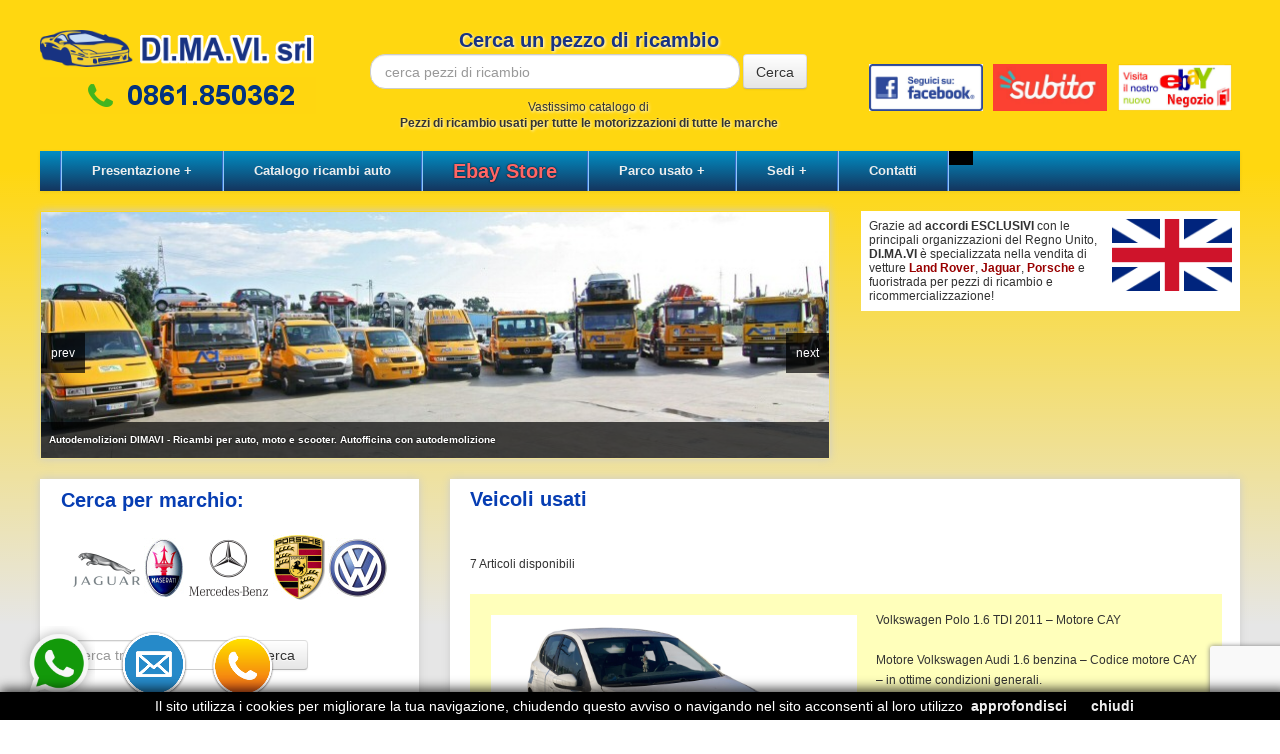

--- FILE ---
content_type: text/html
request_url: https://www.dimavi.it/autousate.asp?rol=Auto%20usate
body_size: 36403
content:

<!DOCTYPE html>
<html lang="en">
<head>
  <meta charset="ISO-8859-1">
	<title>Vendita veicoi e auto usate: Autodemolizioni DI.MA.VI.</title>
  <meta name="viewport" content="width=device-width, initial-scale=1.0">
	<meta name="description" content="Autodemolizioni DIMAVI presenta la sua struttura: il suo impianto di autodemolizione, la sua gamma di ricambi auto, le auto all'asta" />
	<meta name="keywords" content="Autodemolizioni, autodemolizione, ricambi auto, asta auto, auto usate, demolizione auto" />
	<meta name="distribution" content="Global">
	<meta name="language" content="it">
	<meta name="pragma" content="no-cache">
	<meta name="rating" content="General">
	<meta name="robots" content="index, follow">
	<meta http-equiv="cache-control" content="no-cache"> 
	<meta name="Googlebot" content="index, follow">
	<meta name="FAST-WebCrawler" content="index, follow">
	<meta name="Scooter" content="index, follow"> 
	<meta name="revisit-after" content="10 days">
	<meta name="author" content="ADVCOM International srl">
	
	<link href="css/bootstrap.min.css" rel="stylesheet">
	<link href="css/bootstrap-responsive.min.css" rel="stylesheet">
	<link href="css/style.css" rel="stylesheet">
	<link href="css/scroll.css" rel="stylesheet">
	<link href='http://fonts.googleapis.com/css?family=Lilita+One' rel='stylesheet' type='text/css'>

<meta name="google-translate-customization" content="ee09df535a104d1a-08bc07920cf84ce7-g87fdf8319f3742b7-e"></meta>

  <!-- HTML5 shim, for IE6-8 support of HTML5 elements -->
  <!--[if lt IE 9]>
    <script src="js/html5shiv.js"></script>
  <![endif]-->

  <!-- Fav and touch icons -->
  <link rel="apple-touch-icon-precomposed" sizes="144x144" href="img/apple-touch-icon-144-precomposed.png">
  <link rel="apple-touch-icon-precomposed" sizes="114x114" href="img/apple-touch-icon-114-precomposed.png">
  <link rel="apple-touch-icon-precomposed" sizes="72x72" href="img/apple-touch-icon-72-precomposed.png">
  <link rel="apple-touch-icon-precomposed" href="img/apple-touch-icon-57-precomposed.png">
  <link rel="shortcut icon" href="img/favicon.png">

	<script type="text/javascript" src="js/jquery.min.js"></script>
	<script type="text/javascript" src="js/bootstrap.min.js"></script>
	<script type='text/javascript' src="js/jquery.imageScroller.js"></script>
	<script type="text/javascript" src="js/scripts.js"></script>

	<script src="js/jquery-1.4.2.js" type="text/javascript" charset="utf-8"></script>
	<script src="js/jquery.jcarousel2.min.js" type="text/javascript" charset="utf-8"></script>
	<script src="js/functions.js" type="text/javascript" charset="utf-8"></script>

<!-- fancybox -->
	<script type="text/javascript" src="fancybox2/jquery.mousewheel-3.0.6.pack.js"></script>
	<script type="text/javascript" src="fancybox2/jquery.fancybox.js?v=2.1.5"></script>
	<link rel="stylesheet" type="text/css" href="fancybox2/jquery.fancybox.css?v=2.1.5" media="screen" />
	<link rel="stylesheet" type="text/css" href="fancybox2/helpers/jquery.fancybox-buttons.css?v=1.0.5" />
	<script type="text/javascript" src="fancybox2/helpers/jquery.fancybox-buttons.js?v=1.0.5"></script>
	<link rel="stylesheet" type="text/css" href="fancybox2/helpers/jquery.fancybox-thumbs.css?v=1.0.7" />
	<script type="text/javascript" src="fancybox2/helpers/jquery.fancybox-thumbs.js?v=1.0.7"></script>
	<script type="text/javascript" src="fancybox2/helpers/jquery.fancybox-media.js?v=1.0.6"></script>
	<script type="text/javascript">
		$(document).ready(function() {
			$('.fancybox').fancybox();
			$('.fancybox-buttons').fancybox({
				openEffect  : 'none',
				closeEffect : 'none',
				prevEffect : 'none',
				nextEffect : 'none',
				closeBtn  : false,
				helpers : {
					title : {
						type : 'inside'
					},
					buttons	: {}
				},
				afterLoad : function() {
					this.title = 'Image ' + (this.index + 1) + ' of ' + this.group.length + (this.title ? ' - ' + this.title : '');
				}
			});
		});
	</script>
	<style type="text/css">
		.fancybox-custom .fancybox-skin {
			box-shadow: 0 0 50px #222;
		}
	</style>
<!-- fine fancybox -->

</head>

<body>
<div class="container-fluid" style="max-width:1200px; margin:0 auto;">
<h1 class="evidente">Autodemolizioni DIMAVI - Ricambi per auto, moto e scooter. Autofficina con autodemolizione.</h1>
	<div class="row-fluid">
		<div class="span12">
						<script src="https://www.google.com/recaptcha/api.js" async defer></script>
			<script>
			  function laMiaCallback_form(token) {
				document.getElementById("richiestapezzodiricambio").submit();
			  }
			  function laMiaCallback_avvisami(token) {
				document.getElementById("form_avvisami").submit();
			  }
			  function laMiaCallback_cercapezzo(token) {
				document.getElementById("cercapezzodiricambio").submit();
			  }
			  function laMiaCallback_asta(token) {
				document.getElementById("form_asta").submit();
			  }
			  function laMiaCallback_dettaglio(token) {
				document.getElementById("form_dettaglio").submit();
			  }
			</script>

			<div class="row-fluid" style="padding:30px 0 0 0; ">
				<div class="span3" style="margin-bottom:20px;">
					<a href="index.asp"><img src="img/logo-lungo-w300.png"></a>

					<a href="tel:+390861850362"><img src="img/aci-header-2022.png?id=7:43:07 AM" style="margin-top:10px;"></a>

					<script type="text/javascript">
					function googleTranslateElementInit() {
					  	new google.translate.TranslateElement({pageLanguage: 'it', layout: google.translate.TranslateElement.InlineLayout.SIMPLE}, 'google_translate_element');
					  }
					</script>
					<script type="text/javascript" src="//translate.google.com/translate_a/element.js?cb=googleTranslateElementInit"></script>
				</div>
				<div class="span5" style="margin-bottom:10px; text-align:center;">
					<h4 style="margin:0px 0 4px 0; color:#183382; text-shadow:1px 1px 3px #fff; font-size:20px;">Cerca un pezzo di ricambio</h4>
					<form class="form-search" action="catalogo.asp" method="get">
						<input type="text" class="input-medium search-query" style="width:340px; height:25px;" placeholder="cerca pezzi di ricambio" name="searchstring"> 
						<button type="submit" class="btn" style="height:35px;">Cerca</button>
					</form>
					<p style="margin-top:-10px; font-size:12px; line-height:16px; text-shadow:1px 1px 3px #fff;">
							Vastissimo catalogo di<br />
							<strong>Pezzi di ricambio usati per tutte le motorizzazioni di tutte le marche</strong>
					</p>
<!--
					<img src="img/aci-header-home3.png">
					<img src="img/aci-header-home-2017-2.png">
-->
				</div>
				<div class="span4" style="text-align:center; padding-top:30px;">
					<a href="https://www.facebook.com/Autodemolizioni-DIMAVI-299262703428928/" target="_blank"><img src="images/fb-top.png" alt="seguici su facebook" style="max-width:30%; margin:1%;" /></a>
					<a href="https://impresapiu.subito.it/shops/12988-di-ma-vi-srl" target="_blank"><img src="images/subito-top.png" style="max-width:30%; margin:1%;" alt="seguici su subito.it" /></a>
<!--
					<a href="http://stores.ebay.it/DIMAVI-SRL/_i.html?rt=nc&_dmd=1&_sid=1563517395&_trksid=p4634.c0.m14&_vc=1" target="_blank">
-->
					<a href="https://www.ebay.it/str/dimavinegozioit" target="_blank"><img src="images/ebay-top.png" style="max-width:30%; margin:1%;" alt="seguici su ebay" /></a>
				</div>
			</div>

			<div class="navbar">
				<div class="navbar-inner">
					<div class="container-fluid">
							<link rel="stylesheet" type="text/css" href="css/menu.css">
	<script type="text/javascript" src="js/function.js"></script>
<!--
						<a data-target=".navbar-responsive-collapse" data-toggle="collapse" class="btn btn-navbar"><span class="icon-bar"></span><span class="icon-bar"></span><span class="icon-bar"></span></a><a href="#" class="brand">Sfoglia il menu -></a>
-->



			<a id="menu-toggle" class="button dark" href="#"><i class="icon-reorder"></i></a>
			<nav id="navigation" class="nav">
				<ul id="main-menu">
<!--
					<li class="current-menu-item"><a href="index.asp">Home</a></li>
					<li class="divider-vertical" style="margin:0;"></li>
-->
					<li class="divider-vertical" style="margin:0;"></li>
					<li class="parent" style="padding-top:10px;">
						<a href="#"> Presentazione + </a>
							<ul class="sub-menu">
								<li><a href="autodemolizioni.asp?rol=autodemolizioni">Autodemolizione</a></li>
								<li><a href="autorizzazionismaltimento.asp?rol=autorizzazionismaltimento">Autorizzazioni</a></li>
							</ul>
					</li>
					<li class="divider-vertical" style="margin:0;"></li>
					<li style="padding-top:10px;"><a href="ricambiauto.asp?rol=ricambiauto"> Catalogo ricambi auto</a></a></li>
					<li class="divider-vertical" style="margin:0;"></li>
<!--
					<li style="padding-top:10px;"><a href="inallestimento.asp?rol=ecommerce" style="font-size:20px; color:#ff0; text-shadow:0 0 2px #000;" > Compra on line!</a></li>
-->
<!--
					<li style="padding-top:10px;"><a href="http://test.dimavi.it/ecom/newshop.asp?rol=ecommerce" style="font-size:20px; color:#ff0; text-shadow:0 0 2px #000;" > Compra on line!</a></li>
					<li class="divider-vertical" style="margin:0;"></li>
-->


					<li style="padding-top:10px;"><a target="_blank" href="https://www.ebay.it/str/dimavinegozioit" style="font-size:20px; color:#f66; text-shadow:0 0 2px #000;"> Ebay Store</a></a></li>
					<li class="divider-vertical" style="margin:0;"></li>
<!--
					<li style="padding-top:10px;"><a href="fallimentieaste.asp?rol=astafallimenti"> Aste Tribunali Fallimenti</a></li>
					<li class="divider-vertical" style="margin:0;"></li>
					<li style="padding-top:10px;"><a href="auto-asta.asp?rol=autoastateramo"> Auto asta Tribunale di Teramo</a></li>
					<li class="divider-vertical" style="margin:0;"></li>
-->
					<li class="parent" style="padding-top:10px;">
						<a href="#">Parco usato +</a>
						<ul class="sub-menu">
							<li><a href="veicolindemolizione.asp">Veicoli in demolizione per pezzi di ricambio</a></li>
							<li><a href="motoindemolizione.asp">Moto e scooter in demolizione per pezzi di ricambio</a></li>
							<li><a href="autousate.asp">Vendita veicoli usati</a></li>
							<li><a href="motousate.asp">Vendita motoveicoli usati</a></li>
							<li><a href="veicoliconfiscati.asp">Vendita veicoli confiscati</a></li>
						</ul>
					</li>
					<li class="divider-vertical" style="margin:0;"></li>
					<li class="parent" style="padding-top:10px;">
						<a href="#">Sedi +</a>
						<ul class="sub-menu">
<!--
							<li><a href="sedi_alba.asp">Alba Adriatica</a></li>
							<li><a href="sedi_martinsicuro.asp">Martinsicuro</a></li>
-->
							<li><a href="sedi_santomero.asp">Sant'Omero</a></li>
<!--
							<li><a href="sedi_teramo.asp">Teramo</a></li>
-->
							<li><a href="sedi_villarosa.asp">Villa Rosa</a></li>
						</ul>
					</li>
					<li class="divider-vertical" style="margin:0;"></li>
					<li style="padding-top:10px;"><a href="contatti.asp?rol=contatti"> Contatti</a></li>
					<li class="divider-vertical" style="margin:0;"></li>

					<div id="google_translate_element" style="overflow:hidden; margin:0; padding:7px 12px; background-color:#000;"></div>





				</ul>
			</nav>
						
					</div>
				</div>
			</div>
			
			<!--
			<div class="span8" style="margin-left:0;">
				<div class="alert ombrato" style="z-index:0;">
					<div>
						<div class="carousel-inner">

							<div class="item active" style="padding:20px;">
								<img src="images/whatsapp.png" alt="Watsapp" style="float:left; width:100px; margin-top:-7px;" />
								<b style="color:#080;">349/8746415</b> e <b style="color:#080;">391/3482516</b> per inviarci foto con relative richieste.
								<br />
								<div style="text-align:center;">
									<b style="color:#080; font-size:14px;">E' possibile avere informazioni tecniche telefoniche solo dopo contatto Whatsapp</b>
								</div>
								<img src="images/skype.png" alt="Skype" style="float:left; height:25px; margin:5px 5px 0 10px; margin-right:10px; margin-left:5px;" /> <p style="margin-top:10px; font-size:14px;"><b>Skype: <a href="skype:di.ma.vi.srl?call">di.ma.vi.srl</a></b></p>
							</div>

						</div>
						<a data-slide="prev" href="#carousel-121334" class="left carousel-control2" style="margin:-10px;"><</a> <a data-slide="next" href="#carousel-121334" class="right carousel-control2" style="margin:-10px;">></a>
					</div>
				</div>
			</div>
-->
<!--
<style>
a.rossoscuro:link,a.rossoscuro:visited {
	color: #900;
	font-weight:bold;
}
</style>
			<div class="span4 fondobianco arrotondato sensibile ombrato" style="margin-bottom:20px;padding:7px; line-height:1.2em;">
				<img src="images/uk.png" style="float:right; width:120px; margin:0 0 5px 5px;" alt="Specializzata Land Rover, Range Rover, Porsche" />
				Grazie ad <strong>accordi ESCLUSIVI</strong> con le principali organizzazioni del Regno Unito,
				<strong>DI.MA.VI</strong> è specializzata nella vendita di vetture <a href="veicolindemolizione.asp?marchio=ROVER" class="rossoscuro">Land Rover</a>, 
				<a href="veicolindemolizione.asp?marchio=JAGUAR" class="rossoscuro">Jaguar</a>, <a href="veicolindemolizione.asp?marchio=PORSCHE" class="rossoscuro">Porsche</a> 
				e fuoristrada per pezzi di ricambio e ricommercializzazione!
			</div>
-->
<!--
			<div class="span4 fondobianco arrotondato sensibile" style="margin-bottom:20px;padding:7px;">
				<h4>Condividi questa pagina:</h4>
				<div align="center" class="addthis_toolbox addthis_default_style addthis_32x32_style">
				<a class="addthis_button_facebook"></a>
				<a class="addthis_button_twitter"></a>
				<a class="addthis_button_qrfin"></a>
				<a class="addthis_button_delicious"></a>
				<a class="addthis_button_print"></a>
				<a class="addthis_button_email"></a>
				</div>
				<script type="text/javascript" src="//s7.addthis.com/js/300/addthis_widget.js#pubid=xa-5295099846576e15"></script>
			</div>
-->
			
			<div class="row-fluid">
				<div class="span8">
						<div class="slider arrotondato ombrato sensibile" style="margin-top:0px; overflow:hidden;">
		<div class="slider-holder">
			<ul>
<!--
				<li><img alt="" src="img/header5p.jpg"><div class="didascalia">Autodemolizioni DIMAVI - Ricambi per auto, moto e scooter. Autofficina con autodemolizione</div></li>
-->

				<li><img alt="" src="images/home_albaadriatica.jpg" style="width:100%; max-height:300px;"><div class="didascalia">Autodemolizioni DIMAVI - Ricambi per auto, moto e scooter. Autofficina con autodemolizione</div></li>

<!--
				<li><img alt="" src="img/header6p.jpg"><div class="didascalia">Autodemolizioni DIMAVI - I migliori pezzi per le migliori auto</div></li>
-->
				<li><img alt="" src="images/home_santomero.jpg" style="width:100%; max-height:300px;"><div class="didascalia">Autodemolizioni DIMAVI - I migliori pezzi per le migliori auto</div></li>
				<li><img alt="" src="img/header2vrp.jpg" style="width:100%; max-height:300px;"><div class="didascalia">Autodemolizioni DIMAVI - Nuovo punto clienti a Villa Rosa di Martinsicuro</div></li>
<!--
				<li><img alt="" src="img/header2p.jpg"><div class="didascalia">Autodemolizioni DIMAVI - Ricambi per auto, moto e scooter. Autofficina con autodemolizione</div></li>
				<li><img alt="" src="images/home_martinsicuro.jpg"><div class="didascalia">Autodemolizioni DIMAVI - Ricambi per auto, moto e scooter. Autofficina con autodemolizione</div></li>
-->
<!--
				<li><img alt="" src="img/header7p.jpg"><div class="didascalia">Autodemolizioni DIMAVI - I migliori pezzi di ricambio per le migliori auto</div></li>
-->
			</ul>
		</div>
		<a name="partenza"></a>

		<a href="#" class="slider-navigation prev notext">prev</a>
		<a href="#" class="slider-navigation next notext">next</a>

	</div>

				</div>
				<div class="span4" style="margin-top:0px;">
					<style>
a.rossoscuro:link,a.rossoscuro:visited {
	color: #900;
	font-weight:bold;
}
</style>
<!--
			<div class="fondobianco arrotondato sensibile" style="margin-bottom:20px;padding:7px; line-height:1.2em;">
				<img src="images/dimavirent2.png" alt="dimavi rent" style="float:right; height:60px; margin-top:7px;" />
				<a href="https://www.dimavirentautonoleggio.it/" target="_blank"><h2>Novità: <strong>DIMAVI <I>RENT</I></strong></h2></a>
				A Villa Rosa di Martinsicuro <strong>Noleggio breve e lungo termine</strong><br />
				<strong>Noleggio A ORA Auto e furgoni</strong> <a href="tel:+390861850362" style="color:#008; font-weight:bold;">0861.850362</a><br />
				<a href="https://www.dimavirentautonoleggio.it/" target="_blank" style="color:#006;">www.dimavirentautonoleggio.it</a>				
			</div>
-->
			<div class="fondobianco arrotondato sensibile" style="margin-bottom:20px;padding:7px; line-height:1.2em;">
				<img src="images/uk.png" style="float:right; width:120px; margin:0 0 5px 5px;" alt="Specializzata Land Rover, Range Rover, Porsche" />
				Grazie ad <strong>accordi ESCLUSIVI</strong> con le principali organizzazioni del Regno Unito,
				<strong>DI.MA.VI</strong> è specializzata nella vendita di vetture <a href="veicolindemolizione.asp?marchio=ROVER" class="rossoscuro">Land Rover</a>, 
				<a href="veicolindemolizione.asp?marchio=JAGUAR" class="rossoscuro">Jaguar</a>, <a href="veicolindemolizione.asp?marchio=PORSCHE" class="rossoscuro">Porsche</a> 
				e fuoristrada per pezzi di ricambio e ricommercializzazione!
			</div>




<!--
					<div class="arrotondato fondobianco ombrato sensibile" style="background-color:#FFD710; height:250px;">
						<h2 style="color:#006; width:90%; margin:0 auto; text-align:center;">SOCCORSO STRADALE</h2>
<style type="text/css" media="screen">
#cycler2{position:relative;}
#cycler2 img{position:absolute;z-index:1;border:0;}
#cycler2 img.active{z-index:3}
</style>
						<div id="cycler2" style="width:80%; height:150px; margin:0 auto; margin-top:5px;">
							<a href="soccorsostradale.asp?rol=Soccorso stradale"><img class="active" src="img/mezzo2015_1.jpg" alt="Soccorso Stradale" title="Soccorso Stradale" style="border:1px solid #003;" /></a>
							<a href="soccorsostradale.asp?rol=Soccorso stradale"><img src="img/mezzo2015_2.jpg" alt="Convenzionato ACI GLOBAL" title="Convenzionato ACI GLOBAL" style="border:1px solid #003;" /></a>
							<a href="soccorsostradale.asp?rol=Soccorso stradale"><img src="img/mezzo2015_3.jpg" alt="Associato Sicurezza e Ambiente S.p.A." title="Associato Sicurezza e Ambiente S.p.A." style="border:1px solid #003;" /></a>
							<a href="soccorsostradale.asp?rol=Soccorso stradale"><img src="img/mezzo2015_4.jpg" alt="Associato Sicurezza e Ambiente S.p.A." title="Associato Sicurezza e Ambiente S.p.A." style="border:1px solid #003;" /></a>
						</div>
						<br />
							<img src="img/aci-header.png" align="center" style="display:block; width:80%; margin:10px auto;" alt="convenzionato ACI GLOBAL" />
						<div class="clear"></div>
					</div>
<script type="text/javascript">
function cycleImages2(){
      var $active = $('#cycler2 .active');
      var $next = ($active.next().length > 0) ? $active.next() : $('#cycler2 img:first');
      $next.css('z-index',2);//move the next image up the pile
      $active.fadeOut(1500,function(){//fade out the top image
	      $active.css('z-index',1).show().removeClass('active');//reset the z-index and unhide the image
          $next.css('z-index',3).addClass('active');//make the next image the top one
      });
    }

$(document).ready(function(){
// run every 4s
setInterval('cycleImages2()', 4000);
})
</script>
-->

				</div>
				
				<div class="clear"></div>

				<div class="span4" style="margin-left:0px;margin-top:20px;">
					<div class="arrotondato fondobianco pad20 ombrato sensibile">


						<h2>Cerca per marchio:</h2>
							<br />
							<div style="text-align:center;">
							
										<a href="autousate.asp?marchio=JAGUAR"><img src="images/loghi/JAGUAR.png" border="0" /></a>
							
							
										<a href="autousate.asp?marchio=MASERATI"><img src="images/loghi/MASERATI.png" border="0" /></a>
							
							
										<a href="autousate.asp?marchio=MERCEDES-BENZ"><img src="images/loghi/MERCEDES-BENZ.png" border="0" /></a>
							
							
										<a href="autousate.asp?marchio=PORSCHE"><img src="images/loghi/PORSCHE.jpg" border="0" /></a>
							
							
										<a href="autousate.asp?marchio=VOLKSWAGEN"><img src="images/loghi/VOLKSWAGEN.png" border="0" /></a>
							
							
</div>
	
						<br /><br />
						<form class="form-search" action="autousate.asp" method="get">
							<input type="text" class="input-medium search-query" placeholder="cerca tra i veicoli" name="searchstring"> <button type="submit" class="btn">Cerca</button>
						</form>
					</div>
					<div class="arrotondato fondobianco pad20 ombrato margintop20 sensibile" style="background-color:#ffb; ">
	Non hai trovato il ricambio che cercavi?
	<H2>RICHIEDI UN PEZZO DI RICAMBIO</H2>
	<form action="send_richiediricambio.asp" method="post" style="text-align:right; margin:0;" id="richiestapezzodiricambio">
		<label>Nome: </label><input type="text" name="nome" placeholder="Nome (richiesto)" required style="margin-top:10px;"><br />
		<label>Email: </label><input type="text" name="email" placeholder="E-mail (richiesto)" required style="margin-top:10px;"><br />
		<label>Telefono: </label><input type="text" name="telefono" placeholder="Recapito telefonico" style="margin-top:10px;"><br />
		<label>Pezzo richiesto: </label><textarea name="descrizione" placeholder="Pezzo (richiesto)" style="margin-top:10px;"></textarea>
		<h6 style="margin:0;"><input type="checkbox" name="newsletter" value="si"> Voglio iscrivermi alla vostra newsletter. </h6>
		<h6 style="margin:0;"><input type="checkbox" name="privacy" value="si" required> Ho letto la vostra informativa sulla privacy e ai sensi del dlgs 30/06/2003 n. 196 e acconsento al trattamento dei miei dati personali.</h6>
		<input type="submit" value="Invia la richiesta" class="btn btn-primary radius mb-30 g-recaptcha" style="margin-left:153px; margin-top:10px;" data-sitekey="6LeFU94pAAAAAK6796_5sAfDjXJfl5p2EHKe4CtN" data-callback="laMiaCallback_form" >
	</form>
</div>

				</div>

				<div class="span8" style="margin-top:20px;">
					<div class="arrotondato fondobianco pad20 ombrato">
						<h2>
							Veicoli usati
						</h2>


<br /><br />

        <span class="purple italic">7 Articoli disponibili</span><br /><br />

						<div class="row-fluid marginbottom30 arrotondato sensibile" style="background-color:#ffb;">
							<div class="span6">

								<a class="fancybox-buttons" href="dettaglio_auto.asp?id=3334&titolo=" data-fancybox-group="gallery-RICAMBI" title=""><img alt="" src="../images/schede/3334db1.jpg" class="arrotondato margin20"></a>

							</div>
							<div class="span6 pad20">
								<h4></h4>
Volkswagen Polo 1.6 TDI 2011 – Motore CAY<div><br></div><div><div>Motore Volkswagen Audi 1.6 benzina – Codice motore CAY – in ottime condizioni generali.</div><div><br></div><div>Cilindrata: 1598 cc</div><div>Costruttore: Volkswagen Audi</div><div>Modello compatibile: A1, Ibiza, Polo, Fabia (motori EA111)</div><div>Codice Motore: CAY</div><div>Potenza: 85–105 CV</div><div>Alimentazione: Benzina</div></div>
								<a href="dettaglio_auto.asp?id=3334" title="" class="btn" type="button">Scheda completa e richiesta informazioni</a>
							</div>
						</div>

						<div class="row-fluid marginbottom30 arrotondato sensibile" style="background-color:#ffb;">
							<div class="span6">

								<a class="fancybox-buttons" href="dettaglio_auto.asp?id=3278&titolo=" data-fancybox-group="gallery-RICAMBI" title=""><img alt="" src="../images/schede/3278db1.png" class="arrotondato margin20"></a>

							</div>
							<div class="span6 pad20">
								<h4></h4>
2022 JAGUAR XE&lt;div&gt;&lt;div&gt;Engine size: 2.0L&lt;/div&gt;&lt;div&gt;Manufacturer: JAGUAR&lt;/div&gt;&lt;div&gt;Model: XE R DYNAMIC SE&lt;/div&gt;&lt;div&gt;Engine Code: 204DTH&lt;/div&gt;&lt;div&gt;Extra Info: AUTOMATICO 8 MARCEi&lt;/div&gt;&lt;div&gt;Din hp Horse Power: 177hp&lt;/div&gt;&lt;div&gt;Engine Type: Diesel&lt;/div&gt;&lt;/div&gt;
								<a href="dettaglio_auto.asp?id=3278" title="" class="btn" type="button">Scheda completa e richiesta informazioni</a>
							</div>
						</div>

						<div class="row-fluid marginbottom30 arrotondato sensibile" style="background-color:#ffb;">
							<div class="span6">

								<a class="fancybox-buttons" href="dettaglio_auto.asp?id=2784&titolo=" data-fancybox-group="gallery-RICAMBI" title=""><img alt="" src="../images/schede/2784db1.jpeg" class="arrotondato margin20"></a>

							</div>
							<div class="span6 pad20">
								<h4></h4>
RICAMBI MICROCAR JDM
								<a href="dettaglio_auto.asp?id=2784" title="" class="btn" type="button">Scheda completa e richiesta informazioni</a>
							</div>
						</div>

						<div class="row-fluid marginbottom30 arrotondato sensibile" style="background-color:#ffb;">
							<div class="span6">

								<a class="fancybox-buttons" href="dettaglio_auto.asp?id=2696&titolo=" data-fancybox-group="gallery-RICAMBI" title=""><img alt="" src="../images/schede/2695db1.png" class="arrotondato margin20"></a>

							</div>
							<div class="span6 pad20">
								<h4></h4>
PORSCHE 996 MOTORE M96.01 3387CC ANNO 1999 KM135000
								<a href="dettaglio_auto.asp?id=2696" title="" class="btn" type="button">Scheda completa e richiesta informazioni</a>
							</div>
						</div>

						<div class="row-fluid marginbottom30 arrotondato sensibile" style="background-color:#ffb;">
							<div class="span6">

								<a class="fancybox-buttons" href="dettaglio_auto.asp?id=2400&titolo=" data-fancybox-group="gallery-RICAMBI" title=""><img alt="" src="../images/schede/2400db1.jpeg" class="arrotondato margin20"></a>

							</div>
							<div class="span6 pad20">
								<h4></h4>
BMW 518i d'epoca in ottime condizioni motore marciante.
								<a href="dettaglio_auto.asp?id=2400" title="" class="btn" type="button">Scheda completa e richiesta informazioni</a>
							</div>
						</div>

						<div class="row-fluid marginbottom30 arrotondato sensibile" style="background-color:#ffb;">
							<div class="span6">

								<a class="fancybox-buttons" href="dettaglio_auto.asp?id=2399&titolo=" data-fancybox-group="gallery-RICAMBI" title=""><img alt="" src="../images/schede/2399db1.jpeg" class="arrotondato margin20"></a>

							</div>
							<div class="span6 pad20">
								<h4></h4>
Maserati 224 d'epoca 2000cc turbo benzina <br>
								<a href="dettaglio_auto.asp?id=2399" title="" class="btn" type="button">Scheda completa e richiesta informazioni</a>
							</div>
						</div>

						<div class="row-fluid marginbottom30 arrotondato sensibile" style="background-color:#ffb;">
							<div class="span6">

								<a class="fancybox-buttons" href="dettaglio_auto.asp?id=2023&titolo=" data-fancybox-group="gallery-RICAMBI" title=""><img alt="" src="../images/schede/2023db1.jpg" class="arrotondato margin20"></a>

							</div>
							<div class="span6 pad20">
								<h4></h4>
PORSCHE 911 CARRERA 2 3387cc BENZ. 2 PORTE COUPE<div>PER RIVENDITA</div>
								<a href="dettaglio_auto.asp?id=2023" title="" class="btn" type="button">Scheda completa e richiesta informazioni</a>
							</div>
						</div>


				        <br /><br />


						<br /><br />
						<form class="form-search">
							<input type="text" name="searchstring" class="input-medium search-query" placeholder="cerca tra i veicoli"> <button type="submit" class="btn">Cerca</button>
						</form>
						<p>
							Disponiamo di un vasto catalogo di veicoli in demolizione per pezzi di ricambio garantiti.
						</p>

					</div>
					
				</div>

			</div>

								<div class="margintop30 alert ombrato sensibile" style="background-color:#fff;">
						<div class="tabbable" id="tabs-502227">
							<ul class="nav nav-tabs">
								<li class="active">
									<a href="#panel-639193" data-toggle="tab">Newsletter</a>
								</li>
								<li>
									<a href="#panel-13593" data-toggle="tab">Richiedi pezzo di ricambio</a>
								</li>
								<li>
									<a href="#panel-24593" data-toggle="tab">Informazioni auto all'asta</a>
								</li>
							</ul>
							<div class="tab-content">
								<div class="tab-pane active" id="panel-639193" style="background-color:#fcf8e3; padding:10px;">
									<span class="help-block">Riempi i campi per essere avvisato su offerte, promozioni o cambi nel sito.</span>
									<form action="send_newsletter.asp" method="post" style="margin-bottom:0;" id="form_avvisami">
									<input type="text" name="nome" placeholder="nome (richiesto)" required>
									<input type="text" name="email" placeholder="email (richiesto)" required>
									<label class="checkbox"><input name="categoria" value="Cliente" type="checkbox"> Cliente</label>
									<label class="checkbox"><input name="categoria" value="Carrozzeria" type="checkbox"> Carrozzeria</label>
									<label class="checkbox"><input name="categoria" value="Privato" type="checkbox"> Privato</label>
									<input type="text" name="categoria" placeholder="es.: autofficina">
<!--
									<button type="submit" class="btn">Iscriviti</button>
-->
									<h6><input type="checkbox" name="privacy" value="si" required> Ho letto la vostra informativa sulla privacy e ai sensi del dlgs 30/06/2003 n. 196 e acconsento al trattamento dei miei dati personali.</h6>
									<input type="submit" value="Iscriviti" class="btn btn-primary radius mb-30 g-recaptcha" style="margin-left:153px; margin-top:10px;" data-sitekey="6LeFU94pAAAAAK6796_5sAfDjXJfl5p2EHKe4CtN" data-callback="laMiaCallback_avvisami" >
									</form>
								</div>
								<div class="tab-pane" id="panel-13593" style="background-color:#fcf8e3; padding:10px;">
									Non hai trovato il ricambio che cercavi?
									<H2>RICHIEDI UN PEZZO DI RICAMBIO</H2>
									<form action="send_richiediricambio.asp" method="post" style="margin-bottom:0;" id="cercapezzodiricambio">
										<input type="text" name="nome" placeholder="Nome (richiesto)" required style="margin-right:20px; ">
										<input type="text" name="email" placeholder="E-mail (richiesto)" required style="margin-right:20px; ">
										<input type="text" name="telefono" placeholder="Recapito telefonico" style="margin-right:20px; ">
										<textarea name="descrizione" placeholder="Pezzo (richiesto)" required></textarea>
										<h6 style="margin:0;"><input type="checkbox" name="newsletter" value="si" > Voglio iscrivermi alla vostra newsletter. </h6>
										<h6 style="margin:0;"><input type="checkbox" name="privacy" value="si" required > Ho letto la vostra informativa sulla privacy e ai sensi del dlgs 30/06/2003 n. 196 e acconsento al trattamento dei miei dati personali.</h6>
										<input type="submit" value="INVIA LA RICHIESTA" style="margin:10px;" class="g-recaptcha" style="margin-left:153px; margin-top:10px;" data-sitekey="6LeFU94pAAAAAK6796_5sAfDjXJfl5p2EHKe4CtN" data-callback="laMiaCallback_cercapezzo" >
									</form>
								</div>
								<div class="tab-pane" id="panel-24593" style="background-color:#fcf8e3; padding:10px;">
									Non vuoi perdere la prossima asta?
									<H2>RICHIEDI DI ESSERE AVVISATO VIA EMAIL</H2>
									<form action="send_asta.asp" method="post" style="margin-bottom:0;" id="form_asta">
										<input type="text" name="nome" placeholder="Nome (richiesto)" required style="margin-right:20px; ">
										<input type="text" name="email" placeholder="Indirizzo e-mail (richiesto)" required style="margin-right:20px; ">
										<input type="text" name="telefono" placeholder="Recapito telefonico" style="margin-right:20px; ">
										<h6 style="margin:0; margin-top:10px;"><input type="checkbox" value="si" name="newsletter"> Voglio iscrivermi alla vostra newsletter. </h6>
										<h6 style="margin:0;"><input type="checkbox" name="privacy" value="si" required> Ho letto la vostra informativa sulla privacy e ai sensi del dlgs 30/06/2003 n. 196 e acconsento al trattamento dei miei dati personali.</h6>
										<input type="submit" value="INVIA LA RICHIESTA" style="margin:10px;" class="g-recaptcha" style="margin-left:153px; margin-top:10px;" data-sitekey="6LeFU94pAAAAAK6796_5sAfDjXJfl5p2EHKe4CtN" data-callback="laMiaCallback_asta" >
									</form>
								</div>
							</div>
						</div>
					</div>			<div class="media well sensibile">
				 <a href="index.asp" class="pull-left"><img src="img/marchio.png" alt="DIMAVI - Torna alla home page" style="margin-top:20px;"></a>
				<div class="media-body">
					<div style="float:right; margin-top:10px;">
						<a href="http://www.sicurezzaeambientespa.com" title="Sicurezza e Ambiente" target="_blank"><img src="img/sa.gif" style="margin-right:10px;"></a>
						<a class="fancybox-buttons" href="documentazione/iqnet2014.pdf" target="_blank" title="Certificazione IQNET"><img src="img/qualita_bianco_iqnet.gif" style="margin-right:10px;"></a>
						<a class="fancybox-buttons" href="documentazione/sqs2014.pdf" target="_blank" title="Certificazione SQS"><img src="img/qualita_bianco_sqs.gif"></a>
						<br />
					</div>
					<h4 class="media-heading">
						DI.MA.VI.srl  Autodemolizioni
					</h4> 
						Sede: Via Pignotti, 53 - S.Omero (TE) - 
						<!-- Tel. 391.7424050 - -->
						<!-- Tel. 391.7423710 -
						Tel. 391.4870053 -  -->
						Tel. 0861.850362
						<!-- - 0861.850391 - Fax 0861.430905 - -->
						<a href="contatti.asp" style="text-decoration: none">email - contatti</a>
						
<!--
						<a href="mailto:info@dimavi.it" style="text-decoration: none">info@dimavi.it</a>
-->
						 - P.IVA: 00972940670<br /><a href="privacy.asp">privacy policy</a>
						<br /><br />

						<img src="images/whatsapp.png" alt="Watsapp" style="float:left; width:100px; margin-top:-7px;" />
						<b style="color:#080;">349/8746415</b> e <b style="color:#080;">348/3842593</b> per inviarci foto con relative richieste.
						<br /><br />
						UFFICI APERTI DAL LUN AL VEN DALLE ORE 8:30 - 12:30 e 14:30 - 18:30 - SAB 8:30 - 12:30<br />
<!--
				        Officina meccanica: Via Ascolana snc - 64011 Alba Adriatica (TE) - Tel. 0861.751763 - Fax 0861.716273 - Cell 348.3842593 - skype: <a href="skype:di.ma.vi.srl?call">DI.MA.VI. SRL</a><br />
				        Uffici consulenza automobilistica:Via Roma, 155 - 64014 Martinsicuro (TE) - Tel./Fax 0861.796273 - email: <a href="mailto:servizi@dimavi.it">servizi@dimavi.it</a><br />
				        <a href="autorizzazioneampliamento.pdf" target=_blank>Autorizzazione Impianto Autodemolizione: Determinazione Regione Abruzzo n. DN3/275 del 06/10/08 scadenza 05/10/2018</a><br />
-->
				        Autorizzazione Impianto Autodemolizione: Determinazione Regione Abruzzo n. DPC026/13 del 22/01/2018<br />
				        Autorizzazione al trasporto: Iscrizione Albo Smaltitori 
						n. AQ00431 del 20/5/19 scadenza 20/05/24</div>
			</div>

<script src="cookiechoices.js"></script>
<script>

  document.addEventListener('DOMContentLoaded', function(event) {
    cookieChoices.showCookieConsentBar('Il sito utilizza i cookies per migliorare la tua navigazione, chiudendo questo avviso o navigando nel sito acconsenti al loro utilizzo',
      'chiudi', 'approfondisci', 'privacy.asp');
  });
</script>


<a href="https://api.whatsapp.com/send?phone=393913482516" title="Contatta DIMAVI" target="_blank">
	<img src="images/whatsapp.png" class="whatsappbutton" alt="Contattaci via whatsapp" />
</a>

<a href="mailto:ricambi@dimavi.it" title="Contatta DIMAVI" target="_blank">
	<img src="images/email.png" class="link_contatti" alt="Contattaci via e-mail" />
</a>

<a href="tel:+393917423710" title="Chiama DIMAVI">
	<img src="images/telefono.png" class="telbutton" alt="Contattaci via telefono" />
</a>


		</div>
	</div>

<script type="text/javascript">
$(document).ready(function () {
    $('.carousel').carousel('cycle');
});
</script> 

</div>
</body>
</html>


--- FILE ---
content_type: text/html; charset=utf-8
request_url: https://www.google.com/recaptcha/api2/anchor?ar=1&k=6LeFU94pAAAAAK6796_5sAfDjXJfl5p2EHKe4CtN&co=aHR0cHM6Ly93d3cuZGltYXZpLml0OjQ0Mw..&hl=en&v=PoyoqOPhxBO7pBk68S4YbpHZ&size=invisible&anchor-ms=20000&execute-ms=30000&cb=4tw0pw6a3zmo
body_size: 48616
content:
<!DOCTYPE HTML><html dir="ltr" lang="en"><head><meta http-equiv="Content-Type" content="text/html; charset=UTF-8">
<meta http-equiv="X-UA-Compatible" content="IE=edge">
<title>reCAPTCHA</title>
<style type="text/css">
/* cyrillic-ext */
@font-face {
  font-family: 'Roboto';
  font-style: normal;
  font-weight: 400;
  font-stretch: 100%;
  src: url(//fonts.gstatic.com/s/roboto/v48/KFO7CnqEu92Fr1ME7kSn66aGLdTylUAMa3GUBHMdazTgWw.woff2) format('woff2');
  unicode-range: U+0460-052F, U+1C80-1C8A, U+20B4, U+2DE0-2DFF, U+A640-A69F, U+FE2E-FE2F;
}
/* cyrillic */
@font-face {
  font-family: 'Roboto';
  font-style: normal;
  font-weight: 400;
  font-stretch: 100%;
  src: url(//fonts.gstatic.com/s/roboto/v48/KFO7CnqEu92Fr1ME7kSn66aGLdTylUAMa3iUBHMdazTgWw.woff2) format('woff2');
  unicode-range: U+0301, U+0400-045F, U+0490-0491, U+04B0-04B1, U+2116;
}
/* greek-ext */
@font-face {
  font-family: 'Roboto';
  font-style: normal;
  font-weight: 400;
  font-stretch: 100%;
  src: url(//fonts.gstatic.com/s/roboto/v48/KFO7CnqEu92Fr1ME7kSn66aGLdTylUAMa3CUBHMdazTgWw.woff2) format('woff2');
  unicode-range: U+1F00-1FFF;
}
/* greek */
@font-face {
  font-family: 'Roboto';
  font-style: normal;
  font-weight: 400;
  font-stretch: 100%;
  src: url(//fonts.gstatic.com/s/roboto/v48/KFO7CnqEu92Fr1ME7kSn66aGLdTylUAMa3-UBHMdazTgWw.woff2) format('woff2');
  unicode-range: U+0370-0377, U+037A-037F, U+0384-038A, U+038C, U+038E-03A1, U+03A3-03FF;
}
/* math */
@font-face {
  font-family: 'Roboto';
  font-style: normal;
  font-weight: 400;
  font-stretch: 100%;
  src: url(//fonts.gstatic.com/s/roboto/v48/KFO7CnqEu92Fr1ME7kSn66aGLdTylUAMawCUBHMdazTgWw.woff2) format('woff2');
  unicode-range: U+0302-0303, U+0305, U+0307-0308, U+0310, U+0312, U+0315, U+031A, U+0326-0327, U+032C, U+032F-0330, U+0332-0333, U+0338, U+033A, U+0346, U+034D, U+0391-03A1, U+03A3-03A9, U+03B1-03C9, U+03D1, U+03D5-03D6, U+03F0-03F1, U+03F4-03F5, U+2016-2017, U+2034-2038, U+203C, U+2040, U+2043, U+2047, U+2050, U+2057, U+205F, U+2070-2071, U+2074-208E, U+2090-209C, U+20D0-20DC, U+20E1, U+20E5-20EF, U+2100-2112, U+2114-2115, U+2117-2121, U+2123-214F, U+2190, U+2192, U+2194-21AE, U+21B0-21E5, U+21F1-21F2, U+21F4-2211, U+2213-2214, U+2216-22FF, U+2308-230B, U+2310, U+2319, U+231C-2321, U+2336-237A, U+237C, U+2395, U+239B-23B7, U+23D0, U+23DC-23E1, U+2474-2475, U+25AF, U+25B3, U+25B7, U+25BD, U+25C1, U+25CA, U+25CC, U+25FB, U+266D-266F, U+27C0-27FF, U+2900-2AFF, U+2B0E-2B11, U+2B30-2B4C, U+2BFE, U+3030, U+FF5B, U+FF5D, U+1D400-1D7FF, U+1EE00-1EEFF;
}
/* symbols */
@font-face {
  font-family: 'Roboto';
  font-style: normal;
  font-weight: 400;
  font-stretch: 100%;
  src: url(//fonts.gstatic.com/s/roboto/v48/KFO7CnqEu92Fr1ME7kSn66aGLdTylUAMaxKUBHMdazTgWw.woff2) format('woff2');
  unicode-range: U+0001-000C, U+000E-001F, U+007F-009F, U+20DD-20E0, U+20E2-20E4, U+2150-218F, U+2190, U+2192, U+2194-2199, U+21AF, U+21E6-21F0, U+21F3, U+2218-2219, U+2299, U+22C4-22C6, U+2300-243F, U+2440-244A, U+2460-24FF, U+25A0-27BF, U+2800-28FF, U+2921-2922, U+2981, U+29BF, U+29EB, U+2B00-2BFF, U+4DC0-4DFF, U+FFF9-FFFB, U+10140-1018E, U+10190-1019C, U+101A0, U+101D0-101FD, U+102E0-102FB, U+10E60-10E7E, U+1D2C0-1D2D3, U+1D2E0-1D37F, U+1F000-1F0FF, U+1F100-1F1AD, U+1F1E6-1F1FF, U+1F30D-1F30F, U+1F315, U+1F31C, U+1F31E, U+1F320-1F32C, U+1F336, U+1F378, U+1F37D, U+1F382, U+1F393-1F39F, U+1F3A7-1F3A8, U+1F3AC-1F3AF, U+1F3C2, U+1F3C4-1F3C6, U+1F3CA-1F3CE, U+1F3D4-1F3E0, U+1F3ED, U+1F3F1-1F3F3, U+1F3F5-1F3F7, U+1F408, U+1F415, U+1F41F, U+1F426, U+1F43F, U+1F441-1F442, U+1F444, U+1F446-1F449, U+1F44C-1F44E, U+1F453, U+1F46A, U+1F47D, U+1F4A3, U+1F4B0, U+1F4B3, U+1F4B9, U+1F4BB, U+1F4BF, U+1F4C8-1F4CB, U+1F4D6, U+1F4DA, U+1F4DF, U+1F4E3-1F4E6, U+1F4EA-1F4ED, U+1F4F7, U+1F4F9-1F4FB, U+1F4FD-1F4FE, U+1F503, U+1F507-1F50B, U+1F50D, U+1F512-1F513, U+1F53E-1F54A, U+1F54F-1F5FA, U+1F610, U+1F650-1F67F, U+1F687, U+1F68D, U+1F691, U+1F694, U+1F698, U+1F6AD, U+1F6B2, U+1F6B9-1F6BA, U+1F6BC, U+1F6C6-1F6CF, U+1F6D3-1F6D7, U+1F6E0-1F6EA, U+1F6F0-1F6F3, U+1F6F7-1F6FC, U+1F700-1F7FF, U+1F800-1F80B, U+1F810-1F847, U+1F850-1F859, U+1F860-1F887, U+1F890-1F8AD, U+1F8B0-1F8BB, U+1F8C0-1F8C1, U+1F900-1F90B, U+1F93B, U+1F946, U+1F984, U+1F996, U+1F9E9, U+1FA00-1FA6F, U+1FA70-1FA7C, U+1FA80-1FA89, U+1FA8F-1FAC6, U+1FACE-1FADC, U+1FADF-1FAE9, U+1FAF0-1FAF8, U+1FB00-1FBFF;
}
/* vietnamese */
@font-face {
  font-family: 'Roboto';
  font-style: normal;
  font-weight: 400;
  font-stretch: 100%;
  src: url(//fonts.gstatic.com/s/roboto/v48/KFO7CnqEu92Fr1ME7kSn66aGLdTylUAMa3OUBHMdazTgWw.woff2) format('woff2');
  unicode-range: U+0102-0103, U+0110-0111, U+0128-0129, U+0168-0169, U+01A0-01A1, U+01AF-01B0, U+0300-0301, U+0303-0304, U+0308-0309, U+0323, U+0329, U+1EA0-1EF9, U+20AB;
}
/* latin-ext */
@font-face {
  font-family: 'Roboto';
  font-style: normal;
  font-weight: 400;
  font-stretch: 100%;
  src: url(//fonts.gstatic.com/s/roboto/v48/KFO7CnqEu92Fr1ME7kSn66aGLdTylUAMa3KUBHMdazTgWw.woff2) format('woff2');
  unicode-range: U+0100-02BA, U+02BD-02C5, U+02C7-02CC, U+02CE-02D7, U+02DD-02FF, U+0304, U+0308, U+0329, U+1D00-1DBF, U+1E00-1E9F, U+1EF2-1EFF, U+2020, U+20A0-20AB, U+20AD-20C0, U+2113, U+2C60-2C7F, U+A720-A7FF;
}
/* latin */
@font-face {
  font-family: 'Roboto';
  font-style: normal;
  font-weight: 400;
  font-stretch: 100%;
  src: url(//fonts.gstatic.com/s/roboto/v48/KFO7CnqEu92Fr1ME7kSn66aGLdTylUAMa3yUBHMdazQ.woff2) format('woff2');
  unicode-range: U+0000-00FF, U+0131, U+0152-0153, U+02BB-02BC, U+02C6, U+02DA, U+02DC, U+0304, U+0308, U+0329, U+2000-206F, U+20AC, U+2122, U+2191, U+2193, U+2212, U+2215, U+FEFF, U+FFFD;
}
/* cyrillic-ext */
@font-face {
  font-family: 'Roboto';
  font-style: normal;
  font-weight: 500;
  font-stretch: 100%;
  src: url(//fonts.gstatic.com/s/roboto/v48/KFO7CnqEu92Fr1ME7kSn66aGLdTylUAMa3GUBHMdazTgWw.woff2) format('woff2');
  unicode-range: U+0460-052F, U+1C80-1C8A, U+20B4, U+2DE0-2DFF, U+A640-A69F, U+FE2E-FE2F;
}
/* cyrillic */
@font-face {
  font-family: 'Roboto';
  font-style: normal;
  font-weight: 500;
  font-stretch: 100%;
  src: url(//fonts.gstatic.com/s/roboto/v48/KFO7CnqEu92Fr1ME7kSn66aGLdTylUAMa3iUBHMdazTgWw.woff2) format('woff2');
  unicode-range: U+0301, U+0400-045F, U+0490-0491, U+04B0-04B1, U+2116;
}
/* greek-ext */
@font-face {
  font-family: 'Roboto';
  font-style: normal;
  font-weight: 500;
  font-stretch: 100%;
  src: url(//fonts.gstatic.com/s/roboto/v48/KFO7CnqEu92Fr1ME7kSn66aGLdTylUAMa3CUBHMdazTgWw.woff2) format('woff2');
  unicode-range: U+1F00-1FFF;
}
/* greek */
@font-face {
  font-family: 'Roboto';
  font-style: normal;
  font-weight: 500;
  font-stretch: 100%;
  src: url(//fonts.gstatic.com/s/roboto/v48/KFO7CnqEu92Fr1ME7kSn66aGLdTylUAMa3-UBHMdazTgWw.woff2) format('woff2');
  unicode-range: U+0370-0377, U+037A-037F, U+0384-038A, U+038C, U+038E-03A1, U+03A3-03FF;
}
/* math */
@font-face {
  font-family: 'Roboto';
  font-style: normal;
  font-weight: 500;
  font-stretch: 100%;
  src: url(//fonts.gstatic.com/s/roboto/v48/KFO7CnqEu92Fr1ME7kSn66aGLdTylUAMawCUBHMdazTgWw.woff2) format('woff2');
  unicode-range: U+0302-0303, U+0305, U+0307-0308, U+0310, U+0312, U+0315, U+031A, U+0326-0327, U+032C, U+032F-0330, U+0332-0333, U+0338, U+033A, U+0346, U+034D, U+0391-03A1, U+03A3-03A9, U+03B1-03C9, U+03D1, U+03D5-03D6, U+03F0-03F1, U+03F4-03F5, U+2016-2017, U+2034-2038, U+203C, U+2040, U+2043, U+2047, U+2050, U+2057, U+205F, U+2070-2071, U+2074-208E, U+2090-209C, U+20D0-20DC, U+20E1, U+20E5-20EF, U+2100-2112, U+2114-2115, U+2117-2121, U+2123-214F, U+2190, U+2192, U+2194-21AE, U+21B0-21E5, U+21F1-21F2, U+21F4-2211, U+2213-2214, U+2216-22FF, U+2308-230B, U+2310, U+2319, U+231C-2321, U+2336-237A, U+237C, U+2395, U+239B-23B7, U+23D0, U+23DC-23E1, U+2474-2475, U+25AF, U+25B3, U+25B7, U+25BD, U+25C1, U+25CA, U+25CC, U+25FB, U+266D-266F, U+27C0-27FF, U+2900-2AFF, U+2B0E-2B11, U+2B30-2B4C, U+2BFE, U+3030, U+FF5B, U+FF5D, U+1D400-1D7FF, U+1EE00-1EEFF;
}
/* symbols */
@font-face {
  font-family: 'Roboto';
  font-style: normal;
  font-weight: 500;
  font-stretch: 100%;
  src: url(//fonts.gstatic.com/s/roboto/v48/KFO7CnqEu92Fr1ME7kSn66aGLdTylUAMaxKUBHMdazTgWw.woff2) format('woff2');
  unicode-range: U+0001-000C, U+000E-001F, U+007F-009F, U+20DD-20E0, U+20E2-20E4, U+2150-218F, U+2190, U+2192, U+2194-2199, U+21AF, U+21E6-21F0, U+21F3, U+2218-2219, U+2299, U+22C4-22C6, U+2300-243F, U+2440-244A, U+2460-24FF, U+25A0-27BF, U+2800-28FF, U+2921-2922, U+2981, U+29BF, U+29EB, U+2B00-2BFF, U+4DC0-4DFF, U+FFF9-FFFB, U+10140-1018E, U+10190-1019C, U+101A0, U+101D0-101FD, U+102E0-102FB, U+10E60-10E7E, U+1D2C0-1D2D3, U+1D2E0-1D37F, U+1F000-1F0FF, U+1F100-1F1AD, U+1F1E6-1F1FF, U+1F30D-1F30F, U+1F315, U+1F31C, U+1F31E, U+1F320-1F32C, U+1F336, U+1F378, U+1F37D, U+1F382, U+1F393-1F39F, U+1F3A7-1F3A8, U+1F3AC-1F3AF, U+1F3C2, U+1F3C4-1F3C6, U+1F3CA-1F3CE, U+1F3D4-1F3E0, U+1F3ED, U+1F3F1-1F3F3, U+1F3F5-1F3F7, U+1F408, U+1F415, U+1F41F, U+1F426, U+1F43F, U+1F441-1F442, U+1F444, U+1F446-1F449, U+1F44C-1F44E, U+1F453, U+1F46A, U+1F47D, U+1F4A3, U+1F4B0, U+1F4B3, U+1F4B9, U+1F4BB, U+1F4BF, U+1F4C8-1F4CB, U+1F4D6, U+1F4DA, U+1F4DF, U+1F4E3-1F4E6, U+1F4EA-1F4ED, U+1F4F7, U+1F4F9-1F4FB, U+1F4FD-1F4FE, U+1F503, U+1F507-1F50B, U+1F50D, U+1F512-1F513, U+1F53E-1F54A, U+1F54F-1F5FA, U+1F610, U+1F650-1F67F, U+1F687, U+1F68D, U+1F691, U+1F694, U+1F698, U+1F6AD, U+1F6B2, U+1F6B9-1F6BA, U+1F6BC, U+1F6C6-1F6CF, U+1F6D3-1F6D7, U+1F6E0-1F6EA, U+1F6F0-1F6F3, U+1F6F7-1F6FC, U+1F700-1F7FF, U+1F800-1F80B, U+1F810-1F847, U+1F850-1F859, U+1F860-1F887, U+1F890-1F8AD, U+1F8B0-1F8BB, U+1F8C0-1F8C1, U+1F900-1F90B, U+1F93B, U+1F946, U+1F984, U+1F996, U+1F9E9, U+1FA00-1FA6F, U+1FA70-1FA7C, U+1FA80-1FA89, U+1FA8F-1FAC6, U+1FACE-1FADC, U+1FADF-1FAE9, U+1FAF0-1FAF8, U+1FB00-1FBFF;
}
/* vietnamese */
@font-face {
  font-family: 'Roboto';
  font-style: normal;
  font-weight: 500;
  font-stretch: 100%;
  src: url(//fonts.gstatic.com/s/roboto/v48/KFO7CnqEu92Fr1ME7kSn66aGLdTylUAMa3OUBHMdazTgWw.woff2) format('woff2');
  unicode-range: U+0102-0103, U+0110-0111, U+0128-0129, U+0168-0169, U+01A0-01A1, U+01AF-01B0, U+0300-0301, U+0303-0304, U+0308-0309, U+0323, U+0329, U+1EA0-1EF9, U+20AB;
}
/* latin-ext */
@font-face {
  font-family: 'Roboto';
  font-style: normal;
  font-weight: 500;
  font-stretch: 100%;
  src: url(//fonts.gstatic.com/s/roboto/v48/KFO7CnqEu92Fr1ME7kSn66aGLdTylUAMa3KUBHMdazTgWw.woff2) format('woff2');
  unicode-range: U+0100-02BA, U+02BD-02C5, U+02C7-02CC, U+02CE-02D7, U+02DD-02FF, U+0304, U+0308, U+0329, U+1D00-1DBF, U+1E00-1E9F, U+1EF2-1EFF, U+2020, U+20A0-20AB, U+20AD-20C0, U+2113, U+2C60-2C7F, U+A720-A7FF;
}
/* latin */
@font-face {
  font-family: 'Roboto';
  font-style: normal;
  font-weight: 500;
  font-stretch: 100%;
  src: url(//fonts.gstatic.com/s/roboto/v48/KFO7CnqEu92Fr1ME7kSn66aGLdTylUAMa3yUBHMdazQ.woff2) format('woff2');
  unicode-range: U+0000-00FF, U+0131, U+0152-0153, U+02BB-02BC, U+02C6, U+02DA, U+02DC, U+0304, U+0308, U+0329, U+2000-206F, U+20AC, U+2122, U+2191, U+2193, U+2212, U+2215, U+FEFF, U+FFFD;
}
/* cyrillic-ext */
@font-face {
  font-family: 'Roboto';
  font-style: normal;
  font-weight: 900;
  font-stretch: 100%;
  src: url(//fonts.gstatic.com/s/roboto/v48/KFO7CnqEu92Fr1ME7kSn66aGLdTylUAMa3GUBHMdazTgWw.woff2) format('woff2');
  unicode-range: U+0460-052F, U+1C80-1C8A, U+20B4, U+2DE0-2DFF, U+A640-A69F, U+FE2E-FE2F;
}
/* cyrillic */
@font-face {
  font-family: 'Roboto';
  font-style: normal;
  font-weight: 900;
  font-stretch: 100%;
  src: url(//fonts.gstatic.com/s/roboto/v48/KFO7CnqEu92Fr1ME7kSn66aGLdTylUAMa3iUBHMdazTgWw.woff2) format('woff2');
  unicode-range: U+0301, U+0400-045F, U+0490-0491, U+04B0-04B1, U+2116;
}
/* greek-ext */
@font-face {
  font-family: 'Roboto';
  font-style: normal;
  font-weight: 900;
  font-stretch: 100%;
  src: url(//fonts.gstatic.com/s/roboto/v48/KFO7CnqEu92Fr1ME7kSn66aGLdTylUAMa3CUBHMdazTgWw.woff2) format('woff2');
  unicode-range: U+1F00-1FFF;
}
/* greek */
@font-face {
  font-family: 'Roboto';
  font-style: normal;
  font-weight: 900;
  font-stretch: 100%;
  src: url(//fonts.gstatic.com/s/roboto/v48/KFO7CnqEu92Fr1ME7kSn66aGLdTylUAMa3-UBHMdazTgWw.woff2) format('woff2');
  unicode-range: U+0370-0377, U+037A-037F, U+0384-038A, U+038C, U+038E-03A1, U+03A3-03FF;
}
/* math */
@font-face {
  font-family: 'Roboto';
  font-style: normal;
  font-weight: 900;
  font-stretch: 100%;
  src: url(//fonts.gstatic.com/s/roboto/v48/KFO7CnqEu92Fr1ME7kSn66aGLdTylUAMawCUBHMdazTgWw.woff2) format('woff2');
  unicode-range: U+0302-0303, U+0305, U+0307-0308, U+0310, U+0312, U+0315, U+031A, U+0326-0327, U+032C, U+032F-0330, U+0332-0333, U+0338, U+033A, U+0346, U+034D, U+0391-03A1, U+03A3-03A9, U+03B1-03C9, U+03D1, U+03D5-03D6, U+03F0-03F1, U+03F4-03F5, U+2016-2017, U+2034-2038, U+203C, U+2040, U+2043, U+2047, U+2050, U+2057, U+205F, U+2070-2071, U+2074-208E, U+2090-209C, U+20D0-20DC, U+20E1, U+20E5-20EF, U+2100-2112, U+2114-2115, U+2117-2121, U+2123-214F, U+2190, U+2192, U+2194-21AE, U+21B0-21E5, U+21F1-21F2, U+21F4-2211, U+2213-2214, U+2216-22FF, U+2308-230B, U+2310, U+2319, U+231C-2321, U+2336-237A, U+237C, U+2395, U+239B-23B7, U+23D0, U+23DC-23E1, U+2474-2475, U+25AF, U+25B3, U+25B7, U+25BD, U+25C1, U+25CA, U+25CC, U+25FB, U+266D-266F, U+27C0-27FF, U+2900-2AFF, U+2B0E-2B11, U+2B30-2B4C, U+2BFE, U+3030, U+FF5B, U+FF5D, U+1D400-1D7FF, U+1EE00-1EEFF;
}
/* symbols */
@font-face {
  font-family: 'Roboto';
  font-style: normal;
  font-weight: 900;
  font-stretch: 100%;
  src: url(//fonts.gstatic.com/s/roboto/v48/KFO7CnqEu92Fr1ME7kSn66aGLdTylUAMaxKUBHMdazTgWw.woff2) format('woff2');
  unicode-range: U+0001-000C, U+000E-001F, U+007F-009F, U+20DD-20E0, U+20E2-20E4, U+2150-218F, U+2190, U+2192, U+2194-2199, U+21AF, U+21E6-21F0, U+21F3, U+2218-2219, U+2299, U+22C4-22C6, U+2300-243F, U+2440-244A, U+2460-24FF, U+25A0-27BF, U+2800-28FF, U+2921-2922, U+2981, U+29BF, U+29EB, U+2B00-2BFF, U+4DC0-4DFF, U+FFF9-FFFB, U+10140-1018E, U+10190-1019C, U+101A0, U+101D0-101FD, U+102E0-102FB, U+10E60-10E7E, U+1D2C0-1D2D3, U+1D2E0-1D37F, U+1F000-1F0FF, U+1F100-1F1AD, U+1F1E6-1F1FF, U+1F30D-1F30F, U+1F315, U+1F31C, U+1F31E, U+1F320-1F32C, U+1F336, U+1F378, U+1F37D, U+1F382, U+1F393-1F39F, U+1F3A7-1F3A8, U+1F3AC-1F3AF, U+1F3C2, U+1F3C4-1F3C6, U+1F3CA-1F3CE, U+1F3D4-1F3E0, U+1F3ED, U+1F3F1-1F3F3, U+1F3F5-1F3F7, U+1F408, U+1F415, U+1F41F, U+1F426, U+1F43F, U+1F441-1F442, U+1F444, U+1F446-1F449, U+1F44C-1F44E, U+1F453, U+1F46A, U+1F47D, U+1F4A3, U+1F4B0, U+1F4B3, U+1F4B9, U+1F4BB, U+1F4BF, U+1F4C8-1F4CB, U+1F4D6, U+1F4DA, U+1F4DF, U+1F4E3-1F4E6, U+1F4EA-1F4ED, U+1F4F7, U+1F4F9-1F4FB, U+1F4FD-1F4FE, U+1F503, U+1F507-1F50B, U+1F50D, U+1F512-1F513, U+1F53E-1F54A, U+1F54F-1F5FA, U+1F610, U+1F650-1F67F, U+1F687, U+1F68D, U+1F691, U+1F694, U+1F698, U+1F6AD, U+1F6B2, U+1F6B9-1F6BA, U+1F6BC, U+1F6C6-1F6CF, U+1F6D3-1F6D7, U+1F6E0-1F6EA, U+1F6F0-1F6F3, U+1F6F7-1F6FC, U+1F700-1F7FF, U+1F800-1F80B, U+1F810-1F847, U+1F850-1F859, U+1F860-1F887, U+1F890-1F8AD, U+1F8B0-1F8BB, U+1F8C0-1F8C1, U+1F900-1F90B, U+1F93B, U+1F946, U+1F984, U+1F996, U+1F9E9, U+1FA00-1FA6F, U+1FA70-1FA7C, U+1FA80-1FA89, U+1FA8F-1FAC6, U+1FACE-1FADC, U+1FADF-1FAE9, U+1FAF0-1FAF8, U+1FB00-1FBFF;
}
/* vietnamese */
@font-face {
  font-family: 'Roboto';
  font-style: normal;
  font-weight: 900;
  font-stretch: 100%;
  src: url(//fonts.gstatic.com/s/roboto/v48/KFO7CnqEu92Fr1ME7kSn66aGLdTylUAMa3OUBHMdazTgWw.woff2) format('woff2');
  unicode-range: U+0102-0103, U+0110-0111, U+0128-0129, U+0168-0169, U+01A0-01A1, U+01AF-01B0, U+0300-0301, U+0303-0304, U+0308-0309, U+0323, U+0329, U+1EA0-1EF9, U+20AB;
}
/* latin-ext */
@font-face {
  font-family: 'Roboto';
  font-style: normal;
  font-weight: 900;
  font-stretch: 100%;
  src: url(//fonts.gstatic.com/s/roboto/v48/KFO7CnqEu92Fr1ME7kSn66aGLdTylUAMa3KUBHMdazTgWw.woff2) format('woff2');
  unicode-range: U+0100-02BA, U+02BD-02C5, U+02C7-02CC, U+02CE-02D7, U+02DD-02FF, U+0304, U+0308, U+0329, U+1D00-1DBF, U+1E00-1E9F, U+1EF2-1EFF, U+2020, U+20A0-20AB, U+20AD-20C0, U+2113, U+2C60-2C7F, U+A720-A7FF;
}
/* latin */
@font-face {
  font-family: 'Roboto';
  font-style: normal;
  font-weight: 900;
  font-stretch: 100%;
  src: url(//fonts.gstatic.com/s/roboto/v48/KFO7CnqEu92Fr1ME7kSn66aGLdTylUAMa3yUBHMdazQ.woff2) format('woff2');
  unicode-range: U+0000-00FF, U+0131, U+0152-0153, U+02BB-02BC, U+02C6, U+02DA, U+02DC, U+0304, U+0308, U+0329, U+2000-206F, U+20AC, U+2122, U+2191, U+2193, U+2212, U+2215, U+FEFF, U+FFFD;
}

</style>
<link rel="stylesheet" type="text/css" href="https://www.gstatic.com/recaptcha/releases/PoyoqOPhxBO7pBk68S4YbpHZ/styles__ltr.css">
<script nonce="9nC7IoF0OKQ2aXsjSH9RPA" type="text/javascript">window['__recaptcha_api'] = 'https://www.google.com/recaptcha/api2/';</script>
<script type="text/javascript" src="https://www.gstatic.com/recaptcha/releases/PoyoqOPhxBO7pBk68S4YbpHZ/recaptcha__en.js" nonce="9nC7IoF0OKQ2aXsjSH9RPA">
      
    </script></head>
<body><div id="rc-anchor-alert" class="rc-anchor-alert"></div>
<input type="hidden" id="recaptcha-token" value="[base64]">
<script type="text/javascript" nonce="9nC7IoF0OKQ2aXsjSH9RPA">
      recaptcha.anchor.Main.init("[\x22ainput\x22,[\x22bgdata\x22,\x22\x22,\[base64]/[base64]/UltIKytdPWE6KGE8MjA0OD9SW0grK109YT4+NnwxOTI6KChhJjY0NTEyKT09NTUyOTYmJnErMTxoLmxlbmd0aCYmKGguY2hhckNvZGVBdChxKzEpJjY0NTEyKT09NTYzMjA/[base64]/MjU1OlI/[base64]/[base64]/[base64]/[base64]/[base64]/[base64]/[base64]/[base64]/[base64]/[base64]\x22,\[base64]\x22,\x22wo9aw7kmAXAow4AFUzPCusOmAR1fwpzDvjLDssKQwrXCuMK/wpTDr8K+EcK0S8KJwrkDAgdLFwjCj8KZbcOvX8KnIsKEwq/DljzCvjvDgHNmcl5LNMKoVAzClxLDiHTDicOFJcOuBMOtwrwvRU7DsMOxw5bDucKOIcKPwqZaw7PDjVjCswpmKHxEwozDssOVw47ClMKbwqIww6NwHcKcIkfCsMKFw54qwqbCtXjCmVY0w53DgnJ/UsKgw7zCj1FTwpcoPsKzw591CDN7cBleaMKCSWE+YcO3woAEaV99w49ZwobDoMKqVsOOw5DDpz/DiMKFHMKpwpULYMK1w7pbwpkoe8OZaMO8ZX/CqGXDlEXCncKZdsOMwqhgasKqw6cnTcO/[base64]/DiXstFMOiCcK8wqnCgXtWCD/[base64]/[base64]/w48jwqLCnMK5w7LCklwsw4zCpUJ/[base64]/bcKVwp/CiR3CvMKIHFZOLzstw77ClzDCpMKLwpRKw67CscKnwpLCl8KVwo93fQwOwrkgwodZGC8bR8KCA3XCpDJWZ8KMwog/w5J5wr3DpBjCrsK0FE7DnMKHw7o4w5QxNsOAwpHCiU5FWsK5woR9QEHDuxZ8w4nDkyzDjcOdAMKVK8OaXcO5w54KwrXCjcK/DcO4wrfCnsOxSHVqwpANwqLDhMKGD8O4wohXwrPDlcKiwpAOdQbCmsKheMOxIsO0d1IFw5NrWVgXwpDDvcKGwohpesKWUsOzKcKuwp/Dp1jCvBBfw5rDn8Ocw5/[base64]/Co8Kmw41HUT0IwrXCuCXCszDDgcO4woI3OsOqN0xxw7tYBsKLwo4ICMOAw7gEwovDj3nCsMO8K8O8f8KXOMKMV8Kga8OXwpoLNQnDpl/[base64]/Clwl6al4Fw7nDi8OVw5fDnE3DsQhDOMKDZ1IdwqHCsHFNwpfDkDHChVpowpXCji0qASDDmX9pwqXDjFnCkMKiw5g9UMKPw5MaJDrDlGLDo14GEMKzw5Y7a8OLHDAwHiheJg/CgihuZMOzH8OZwrwSEEUhwp8cw5XCl1dUNMOOWcOuVjTDqQdiV8Ozw7XDh8OEHMOVw7h/[base64]/eAdCYhZpCDLCgsKxw7bCoB7DhsKGwpVGAMOrwrF8NcK6DcO1GsOAfVTDjRjCtMKrTmPDmcKNQGw6EMKAcQtJZcOcGS3DgsKUw5NUw73CkcKswqccw60nw4vDjnXDlE7ChMKvEsKPVjHCpsKQOUXCjcKXCsOYw7QZw5NHcWI5w4c4aALCpsOhw5/DgUMawo5iTMOPJcOYLsODwog/[base64]/wpc2w5XCrMKbw7bCqsO5QsK8LTLDl1nDnkAPfMKnesKdYRcJw4TDnSR4fcKyw506woI0w5cewoAew5TDlsOidcKuT8OkWWIBw7Q4w4kxwqbDunUjAHLDt187BUJaw59rMBMNwpN/RCPDvsKoOz8SEmIwwq3CmzlEUsKKw7Euw7TCnMO0Hyptw5fDmht9w7keOk3CnmhOMcKcw49Pw6PDqcOVR8OFEz/DhVBlwpHCkMKFbxt3w5PCik4jw5DCkkTDg8KIwoFTDcKcwqJaZ8ONNi/DgRhiwrFAw7M5woXCrBLCiMOuA1TDgyzDtg7DggvCr0Fcwo8KUU/DvDPCjXw0AsKUw4TDncKHNSPDqhRFw6bDscOFwptFFVzCq8KrSMKgMsOvwotHEBHCn8KBRTLDhsKxKXtFQsOzw6jCmDfCmcKKw7fDngnDkxEuworChcKnasK0wqHCrMKCw7LDphjDhSRYOcOYDzrClT/DjjVYWMKXMio6w49OMh8RPsKfwqnCosKmc8KewovDuXw4wpYkw6bCqjvDssOIwqJNwpPDrwLDo0XDngNIJ8O4PWnDjQjDnR7DrMO8w4A1wr/DgsO2b37DpiMZwqFEa8KATlPCuj1/Q0fDlcK1W2tfwqM1w6h8wqsUwr1rXMKwPMODw5stwqckC8K3V8OawrdIw47DslJ5wqhXwovDscKWw5XCvDM8w6LCicOtesKcw4/Do8O5w644Dhk9AsOycsK/[base64]/Dk8OtfivCjVPDv8Oiw7zCplTChMKWwqZRwodxwq85woVkVcO1Qn3CrMOJQBJMbsOhw4BgTWUEw7oowq7Dj29mdcOVwp86w5duacOcVcKPwojDl8Kwe1nCl3/CmxrDucO3KMOuwr09FDjCjgDCusOxw4PCp8OSw7/Dr2HDs8OVwoPDk8KQwrPCl8OtN8KxUnYfNzvCl8O9w4TDlh1TXCtfFsOgJBQiwrrDtDzDg8O+wqPDqcOkw6XCuhzDjQcEw5DCpyPDpGIOw4HClMKhWcKZw5vDl8Oqw4ofwoV0wo/CuEY/w7l4w6J5QMKkwprDhcOjHsKwwr3CkTXCs8K7wrPCrMK1a2jCg8OJw4IWw7JVw7V3w74Xw5bDl3vCocKXw4zDucKrwpvDp8Ovw6sxwqnDqyPDlC4pwpvDsjPCqMOKHUVndgzDml3CoikUPnZEw4nCvcKDwrnDssK6H8OAUjpywoVKw7JWwq7Dg8K/[base64]/wo5ww4PDk1XCoXE4wpjCmgIYGkpBGWlIfcKmwqAGwrwxAMO8wo4Gw5xdIwTDgcK+w5ZmwoFKL8Okwp7DhWdWwqnCpXLDjjtaMWw7w6YBRsK/[base64]/CrCQvwovCvsKjw6t/wqQMO0E/[base64]/Cs8KubcO1dHQ/[base64]/w5rCjcONKQ4nwofCpMKRw6nCjcO/DCvCnsK2TlzCgDTDqlnDrMO7w77CsSsowpESUw94HcKFPUnDs0MAfTDDhsOWwqfCicKnORrDn8OBwo4JBcKYw57DlcOPw6DCpcKZbMOgwrF6w4UQwrfCtsKYwqTDgMK9wrfDkcKSwr/CnF5sISDCj8O+asKGCG9zwqxSwrHDh8KXw6vDrxzCmMKAw4fDsxVMb2MjKE7CnWrDg8Ogw69JwqY+JcKbwqrCs8O+w41/[base64]/Cnz3Drz/DtMOmGcKnHRVmNMK0w6nDgsKCwrEkw4XCpcOSUMOEw7xAwoIBfQ/Cm8Ksw4oVVzdxwr5fNCTCsiDColrDgBdIw59NUcKvwrjDty9Mw6VIMH7DowbCncK8WWV8w6ERYMKowp44eMKxw4k0O3PCvETDjjVRwo7DtMKKw4chw5tzDkHDkMOaw5zDlSdpwo/[base64]/Dp2HCjcOGTMKnOsONHgfDlMKlwqlSG3TDvHB7wpJ3w43DvkEiw6IkHBZrRXjCowQ9PsKLLsKew6hJTcO/w4zCs8OHwpgiLgbCoMOMw4/[base64]/Cn8K8NcOUwpXDlDcfwqDDrsKACW0lWMOjGFcICsOtVmjCncK1w73DvHlgPxE4w6jCq8Orw6lSwpjDrlPDsihuw5TCjgVAw7IqQyJvQGPCicKXw7/CgsKqw7YxHnLCoh9xw4ppMMKjMMK9wpbCiFcpTArDiGvDimZKw68jw47CqwdkIjhZKcKawolyw5Zow7dJw5fDvT3ChgTChsKWwoPDrRw6ccK2wpDDkicVbMOgw5vDvcKXw7fDtz/CulZcd8OlFsKwKMKLw4XDs8K0DwN9wqXCgsOnY20tLcOAByrCuUYtwoRYAnxTbcOILEfCkEjCq8OMVcOQXyXDl34MZcOvT8Ksw6TDrUFRVMKRwpfDr8KPwqTDi2BcwqF4G8O1wo1EJmnDo05YGXAbw70Nwo1ES8O/HAJyXsKcSEzDr3Y1b8OWw6EZw7/[base64]/DhiNwB8O3wrvCngQtw43Dk8O0eMKLbsKMT2lVw79Kw49Lw489DCUrQW7CjHfDj8OEEXZEw7/Cv8O2wqXCrB5Sw5U8worDoDDDvD0SwozCscODDcO+McKow5phVMKcwrsowpfCqcKFVxwoW8O1H8K/w4zCkmM4w5E7wo3CsXfDhA9rS8O2w4M/wpxwHljDvsOQdUrDoFkLTcKrKVTDolHCjmDDpCNMH8K6AMK3w5PDm8K8w6XDgsK0W8Kjw43CnFzDnDzDsHZZwpJUwpNBw5ByfsKSw4PDuMOcMsK1wqXCmHPDr8KpdcKbwpvCosOrw77CssKUw793wqEkw4N/XyrChC7Dt3cLccKEccKAJcKPw7nDhkBMw65MJD7DlRQdw6chEyPDvMK6w53DvsKgwrzChFFMw6nCo8KSCcOAw5duw48wMMOiw7dNPMKlwqjCt0XCtcK2w5vCnAMWIcKSwpx0PGvCg8KfJx/DpsOLQQZ5KgzCllvCsns3wqcvKsOddMKbw5bCkcKKI2DDvMKDwqvDpsKnw4Vaw79dS8KdwprDh8KGw4LDlhfCisKLIl9zbXTCgcOBwpo/WgoeworCp1x2WcOzw7Y6YsO3H2/ChWzCrCLDoBIeIxDDsMObwoNMJsKhTDHCvMKlJXJTw47DmcK7wqrChkPDh3MWw6MQbMO5FMOhTx8+wrjCtA/DpMOWMkTDgm1QwqfDksO/woAEDsOldBzCtcKoW3LCnkp3HcOKPcKTwrfDhsKcfMKLI8OIDCdFwrLCjcKPw4PDtsKEOCXDo8O4w5ksKcKIw5vDu8Kkw58SOhLCi8KIIjcmWyHDn8Oaw5zCpsKOWQwOUMOKB8OpwoMZw4c1JnrDi8ODwqIRwozCt2HDs3/[base64]/DvsKXwqUoCzPDqiRDwq0DDcOWw6UiwrVHOWrDlsKGFMObw7AQa247wpXCs8KNGlPChcOUwqXCnl7DnMK+W0w1wooTw58fbcOEwrR6aUDCjzpIw64na8O/eUzCkRbChhLCo3NqA8KANsKiV8OJBsOATcOxw6gKKiprZmHDocOdOxHCusOFwoTDm1fDmMK5w4RyWyvDlELCg0tGwrMsWsKwY8O7w6JiVVRCSsOcwocmKsKzewfCnTjDpQcDOTEmV8K5wqZjJ8KewpdNwqlJw5zCtXVdw5xTfj/DvsOtWMO8KSzDmjFkKEnDnW3Cq8O+c8O/MHwkG3LDpsO1wpzCsgPChRJswrzCm3HCusKrw4TDjcOFLsOww47DhcKebClpOcKzw6/CpHBqw5HDsh3DosK+Lm3Dh3hlbEtsw6jCjlPCv8KZwp/DpWFtw5Ekw5Vyw7Y/ck/DlgbDgMKcwp7DtsKvR8KHZ2d6UCXDhcKTBA3Din02wq/[base64]/wpPDqAkcG8OWEnLCgnPCnXDDmWnCoFMMwq0RPcKfw4rDocKcwqJOemvCv1AXbkTDo8OYUcKkZytsw50nd8OEV8KQwp/CrsOnGS7DlcKhwpDDkzVcwr7CicOsOcOudMOqPRDCq8O9bcOybSBdw6JUwp/CiMO7csOcGsKewpjDun/DmFkYwqnDj0TDlCNmw4vCqQASw6FsdUsmw5Usw41sBnrDuxnCjsKjw6LCslzCmMKnDsO0AUhPL8KLO8OWwoHDqH/[base64]/DqcOewoHDmlTDuhLCkl3DhU/DjcKSdDLCs1E2VsOsw4Z0w7rDimfDjcKpZWHDq3vDj8OKdsOLYsKbwq/CnXogw4U2w4wYKsKtw4kIw6/DlTbDn8KLHTHChTknOsO1KGXCnxEiM1MaXsK9wqrDvsO8w51lHG/CncKuVQ5Ew6xAI3HDqUvCpsKZaMKARMOJYsKyw6TClAjCqlbCscKWwrgZw5dmCcKMwqXCqwfDomPDkW7DiELDoRHCmELDuiMkbUDDgzonNg93L8O0fTrDm8OIwprDlMKfwp8Uw7syw63CsXLChmZVS8KIPAwxdQPCuMOACBzDgsKJwo/DuBZ7Gl7CjMKZwrJXScKpwrUrwp5xD8OCaUslFcOkw7FqHGY9wo5qZsKzwpEow4lZO8OqLD7Ci8OFw4M9w7HCnsOGLsKSwqpUY8OTR3/Dl3/Cj1rCq1J1w4ArQBBcFifDgFM4M8Kowq0ew7fDpsKBwrnCiH4jAcOtHMO/dXBQIcONw6ZrwqrCi2oNwrgdwrIewpPCmhxVF0t4AsOTwq/DnhzCgMKywpDCqRTCrULDpEQlwr/DkR5IwrzDlxkMbMO9Am8vLsKtQMKPGBLDs8KOTcO7wozDqcK0Azx1w7Z+QR9Xw4J7w7fDlMOHw6fDs3PDq8Kaw7gLS8OiZRjChMONdyRMwprCsEvCvcK4IcKeQlhyP2XDlcO+w4fDlUrCqT7Ck8OgwoUAJMOKwp/CtCfCsXQJw5NLNcK0w6XCk8Oww4/[base64]/M8KSwoMYw4PCqsOkwr9pw6cVwovDmBo7dy7DicOVScKbwrXDosOODsK4e8OQLE3DqcKTw5/ClhZkwqLDgsKfDMOew7AeB8OYw5HCl2Z8FUM1wowGUCTDuVJhw5rCoMKRwp4JwqfDscORwpnCmsK3PlfClE7Ctg/CmsKkw5dkSsKJXsKpwodUPTTCqmPCk1oYwrlVIRTCsMKIw7/CrDcDBBNDwpFjwoJnwoNoFAbDvGHCv380wrF2w6J8w71jw5rCt3PDpsKiw6DDjsKJK2Mnw4nDnlPDrMKLwqzDqRrCvkAucURzw6jCtzPDtBlwDsOSe8K1w4U/[base64]/DisKxCwkxwqQ/OSNvwprDmxhFwp12wqfDvcKYwrpFHyotLMOOw698wr48SihfRsOmwq0yX3ljfEnDnTHDqCAWwo3CnUrDo8KyFDlyP8KvwqHDlQnCgygcPwTDs8Okwqs8wp0QZsKjwp/CjMKXw7HDvsOlwq3Cq8KNJ8OGwpnCsXrCpsKEwq1QI8KwJWgpwqnCtsKpwojCpg7DmT4Nw53DgAwdw7hMwrnChsOkO1LCrsOZw4QJw4TCq09aWxjDjDDDrsKHw7LDuMK9DsKpwqdeBsOiwrHClMO6dUjDqmnChTZfwqPDnBbCvMKjLx96DW3CpcOdQMKaXAjCjy/Cv8OKw4MIwqTCthbDuXdAwrHDo2fDohLDq8Ola8K7wqDDt1gQGE/DhVQeH8OVVsOJWwQjAmnDj3Aeb33CsDk7wqcuwq3CqcO4R8K3woPCm8Oxwr/[base64]/MMKswrQqFDXDgMOSb8KywoTDm8KAwr1weFBfwprCscKvH8KywoMNb0vCownCg8OCAMO2LUkxw43Dg8KAw6A4S8O/wp0cNsOsw5ZOJsKjwph+V8KDbgIzwrYaw47CnsKUwonCp8K1UMKEwqrCglJQw43Ch2nCv8Kbe8K/HMOEwp8dVsK4L8Kiw4gEdcOGw7/DscKaZUUdw7ZnLcO1wrFCwpdYw6vDiQLCuV3CpsKNwpHCt8KJwrLCpjzClMKLw5nCkcOuZ8OWckQhLmpHLGjDp3o/w4HCjCHCvcORIFIUdsKlDQLDozTDikLDhMKBa8KffQbCscKpXxjDncOtCsOJNmLCpV3CuTHCsQs7QcKbw7Qnw73CgMOtwpjCp2vCpRFxFghDa3VbX8K1Ih54w7zDh8KUCQEmBMO3chFGwq/[base64]/DiWvCt3PCisKQUcO/EsK3wq4RO8Kgw6ojdcK3wrBsTsOTw501T2d4fEHCh8O0FADCpCzDq07Dtj3DukZBB8KENBYdwp7DocK2w7E9wq4JEMKhVyPDgH3Cj8KQw4wwdWPDgsORwrowbcODwoLDu8K4bMOrwojCkREEwq3Di0J1eMO1wo/DhsKKPsKTc8Ocw6QDd8Ktw7JAPMOAwrnDkzfCscKBLETCmMKZWMOiE8Oiw43CuMOnRCHDqcOLwqTCqsKYUMKywrPDhMO8w50qwooXKkgCw4VIFUMOVnvCnVrDg8OqLcKOfMOcw6UwOcOiUMK+w7gNwoXCsMKSw6vDiSLDscO/EsKEZzNERSPDucKOPMO8w7rDscKewrVtw6zDl0AiHFDCuXUabwVTMHk3wq0JC8Oqw4w3CQPCjgrDksOCwokNwoFtIMKSNkHDtw8zccKpTTxYw43CocO4acKWeXhaw7JRVnDCjMOWfQHDlz9XwrLCosKkw4ckw5/Cn8KgUcO3ZVTDjEPCqcOgw4bCmGUawrPDtsOOwrjDjTE/wpZVw7swacK/[base64]/Dsw7CjG0lw6pJwok4J1bDlUPDkcKXwr47CMKFwonDp8OvdSIkw4tCMB4hw7QpZ8ORw5hOw5h/wrEhUcKYBsKFwpJDfBhnBHHCrBZJFzXCq8KFJ8KiYsOBEcKFLVY4w7obaBXDiljCn8ODwpPClcOJwrV3YU7DvMO1dU/DgQRuA3RuIcKvGMKcXsKbw7TCo2XDq8KCw7HCoVtZFTpSw4fDsMKOM8KtaMK7w5EcwqPCj8KXWMKmwr0rwqPDkQ5YNiRgw5/[base64]/woPDskI5wq3DqRXCq0JDw7Y2AcKsXQPChMO4w4PCsMOLY8OZTsOKNUB0w4prwqQFL8Olw4HDlXPCuTYENsK7CMKGwoLCqMKEwoXCoMOEwr3CvsKSfsONGyo6ccK2L2fDksOtw6wOeBAQJ13Dv8Kcw5fDtTJFw5Fjw6YTYAbCrcObw5/Cm8KNwo9gL8KgwobDo3vDkcKBMhwowr7DjEIGJcOzw4RCw4U/[base64]/wozDi0HCtCLDl8KaIFxPwrrDvcKiwrfDt8O5McK1w7IdSyHDgB80wonDrlE1D8KRS8KeDAPCvsOMeMO9ScOQwp9sw5bCo3HCtMKUE8KQJ8O4w6YKPsO8w4l3w4jCnMO3XUF7asKKw5c+WMKJVT/[base64]/wqZSwpdSdMKEw6M2ZMOJwphtMsKNw7Zrw6hsw4fCowXDtxLCrmvCssOBG8Kxw6Ntwp/Dm8ORCMOEOB4ILsK3RTBsc8O/MMKXScOzOMO5wpzDtV/DtcKIw4bCo3bDpiF5XBbCoBA5w51Cw6k/wqbCrwzDrBPDuMOKS8Orwqtsw77DscK6w7/DgU9sVcKcEsKKw7HCvsO4Bx9ZJkDCrWsFwpXDnEUJw7/CgWTCtVV3w78BBWTCv8OrwoYiw5/CtE0jPsOdAcONPMKIfyV1CsKtbMOuw5lrHCzCi2jCiMKVFVt/FTlZwqgtL8K/w4JDw4vDkkxHw4TCiSvDrsOowpbCvA/DtE7DizNcw4fDpjoBGcOMM3fDlTfDn8KpwoUZN20Pw7sNfcOnSsK/P3UzaBHCsmnCpMK/W8OpJsOPB0DCq8KPPsOEcF7Ci1bCnsKUNMKOwqXDryYRQjAZwqfDvMKLw6PDqcOOw4jCv8K7TCR2w4fDnXDDkcKzwo0uTFzCsMOHUQB6wrjDo8KKw4Ukw7vCix4rw4pTw7dqaADDuwYAw7nDlcOwDcK9w7hDOwtXPR/DgcKeEU/CjsKvEFACw6DCrX5QwpHDhcONT8Opw7TCg8OPf0kFKcOvwrwVX8Oma1p6CMODw6TCqMO4w6jCo8KtNMKdwp53JsK8wpbCnAvDpcOgPjfDuwY5woddwqfDtsOCwoF/X0vDssOdFDxKI2JPwrfDqGlnw7nCg8KJUsOBP1VVw4xFPMKdw5LDicOxwpvCvcOPfXZDFgRFLVUIwpjDjQRnYsOzwo5dwoBhPMOQD8KcJcKFw5zCrsKhbcOXwofCusK/w7o7w6EGw4cWZ8KoZhpNwrbDkcOLwqzCvcKcwoTDu3XCpHLDkMODw6V7wpHCj8KxZcKIwqJ/fcOzw7/Cph0GOsKlwqUpwqg3wpnDpcK4wrJuD8KRS8K7woDDshjClGnDpiR+XS4lGWnCksKVHsOoWWtNNVbDtyx9UyQcw6BkRFnDtQkXIRnCmBZ1wpFVwoN/PsO4esOUwpTDu8OwY8K9w7EfFzcRRcKPwqHCtMOCwq1Hw5UHw77Ds8KPa8K0wplGbcKHwrgNw5HCp8ODw59sW8KUDcOfT8O/[base64]/SlvDlcKxwrXCiMOUw4vCiMOYwqvClTHDqktSwr7DmMK6GE92eSLDkxxRwpzCgsKiw4HDqTXCl8Ouw5FJw6zCm8K1wppjdsOAwqDCj3jDkhDDpnhgbDDCgWsbX3QlwplBaMOgVg8begfDuMOkw4Z/w4sGw43DryjClGXDisKXwoXCt8KRwqAtAMOVdsOtdnxhOMOlw6HCsTQVO0jDj8OZUVvDucKdw7I1w5nCrErCtHXCsgzCsFfCgMKBF8KSU8OVK8OHWcKUSk9kw5oawo1oTcOTIsOeHgMiwpTCs8KHwqHDvSVPw6YCw63CnsK3wqwxVMO1w4nDpC/CuG7DpcKfw5FFTcKPwoApw7jDn8KawpbCvTPCvCdadcOewoBwd8KGEsK2bB5EfV9Aw6TDqsKsQGk3D8Ovwr5Sw7Uww5NKOzNKXGkOCcOTdcOrwqnDiMKfwrPDqHzDp8OHQMKCMMK/AsOyw6HDjcKPw5rCnS/ClC4JEH1JbHfDtMOGacO9AcKRCsKuwpEgDnpBSEvCvRzCt3powp3CiCF+UsK3wpPDscO0wpJPw5NKwoTDj8KXw6fCg8OJE8OOw4rClMOWw61YVm3DjcKww7/DvcKBM2LDtMKAwr7DvMKrfj7DjQV/wq9VN8O/wpzCgAgYw6M7WMK/anICH1JuworDsnoBNcKRdsKtLk8Ec28WB8Ogw7XDn8OifcKZejRnKSLCu2YbLxHDqcOCw5LCgmjDkiLDhMOUwqnDtj7CgTrDvcO+HcOqFsK4wqrCkcK/B8KwbMO8w4vCvTTDnF/CtVFrw7nCi8OecjlLwrLCkxhrw55lw5h0woQvKmEpw7Epw7ppUQd1d0fDonHDhsOPKwBowqQeWQjCpXgrWsK8AcOvw7TCoA/CtMKZwoTCusOQdMOORT3Cvglvw7DDglfDv8OFw48Lw5TDhsK3ISzDnT8YwqvDtQpIfAnDrMOewossw4TDgxZiJMKbw6hKwo3Dj8Oyw4PDhCI4w5XCoMOjwrtLwpQBBMOsw4LDtMK9PMKPB8K6w77CoMK5w4ADw5vCk8Kew4pze8KtQsO/LsOPw6/Cj1zCrMOWKyXDlGfCtEoxwonCkcKqUsKjwoUiwo4VP1tPwqkbF8OAw4ETO2Euwp4pw6TDikfCi8KaLWwDw4HCnzVxIcOwworDnMOhwpfCsFTDr8KZZRZLwqjDkmAhEcO1woRGwq7CvcOzw6t9w7F1wqXCg2FhS2jCvcOCATBKw4/CuMKWGBQ6wp7CumrDlC0DMwvCqlY4fT7CoWnCihMJBmPCvMOJw57CuEXCiEUPG8O4w7MmKcOewoggw7/CmMOZKi1wwrnCi2/[base64]/G8OeAEpuSDotw54/Q1bCisKLQ2MDw4rDsl93YMO2LwvDok/DrHEQecOmO33CgcORwrLChl8pwqHDuVZsDcOHBU0DYQHCkMKKwqkXTi7DmsKrwoLCtcKfwqUAwrXDusKCwpfCl1PCscKQw5rDmGnCpcKLw4HDlcOmMH/CsMKaJ8OMwqEyZsKMX8OOMMKBYnYpwrJmXsO2EWDDo2PDgWbCksORZQvCilXCq8OCwoXDhW7Cq8OQwpoJHHE+w7RXw4IXwo/Cm8KEDsK4LMKvIhPCsMKPEsObTU9HwojDsMKNwrbDoMKdw57DmsKrw5o2wp7CqMOLDcK2NcOvwottwqMrw5F8Dm/DncOnaMO2wooUw6Qxw4J5EXZKwotswrByM8OgWV1Awr7CqMOUw4jDh8OmdEbDunbDoSXDuQDCpMKXGcKGOBDDrcOHGcKvw7F5HgLDnFjDqjvCjwkBwozCrjcFwq3DssOdwrZwwr5iDnzDoMKIw4cTEnQyVMKowq/DlMKfJsONQcKswp4la8OOw4zDt8KxVhRvw5DDtC1VeCV2w6LCucOhEsOqaznCi1BqwqgXOVPCicOXw71vfRRtBMK5wpQ+csKPCcOewrpFw5RCOA/Cg1R4wo3CqMK2b0wKw5ACwoIoYcK+w7vCkVfDicO5ecOiw5rDshhsJhLDjcOywoTCmm/[base64]/[base64]/w4w9wpQ4w7LDjsKpecK8SsK6wonCuMKTw53CpUZbwqvCiMO9YRMiacKFOh/[base64]/CksOrwr8+QsOwwpNOEE7Dhlgnb8KVw6whwqHCqcO3wobCucOtYgbDjsKkwq/CihvDo8OlEsOZw5/DkMKuw43Crgw1O8KnY1R8wr0Dw69cw5Zjw5Rrw53DpW1TIcO5wqprw7hcJGgWwpnDgxTDrcK5wpHCujDCisO4w6vDqcKLE3FNZHxLKkMKMMOCwo3DhcKzw7JZDVoAKsKJwpk/YnbDoFAZW0fDujx2MUpzwqvDisKENB4qw4Npw513wpjDkUDDo8O7SFvDj8Oyw6RDw5QAwp0NwrDCl0hvIcKEQcKuwqBDw4kZBsOEQwh0OmfCtijDqMOuwpXDjlFiw4rCmFPDnMKiCGfClcOYLMOmwpc/JUvCu1YMR0XDmMKdYcOPwq4ewpJeD3d0w6nCkcK2KMKjwqx7wqXCq8KSUsONSgwgwrQ+TMKhwq7Cij7CkMK/MsKXeyfDmz1AAsOywrE4w7PDocOeI3toC0IYwopWwrNxIsO3w4BAwo3DjngEwo/ClFU5wpTCgD4HecOjw7TDvcKVw43Dgi5rVELCqMOGcAgKIcK5PnnCk33CuMK7KHXCrDIHEVvDpCPCqcOYwr3Dm8OmLm7Dj3c8wqbDgA81woTCr8KjwopHwqzDrS5OQDXDrcO2w4x+EcOZwrTDh1bDqcO/bD3Ch3BFwoLChMKqwqMZwrgbDMKcClILUMKOwq0QZcOBUcOAwqrCvcOaw7bDmgtEEsKfb8O6fAbCvXhjwqwlwqhYbcOfwr3CrgTChSZaS8K3V8KFwowMMUIYHgEAScKcwo3CrBHDjcKGwr/[base64]/Z2XCmMKeworDnBXCsTHDjcKCwpBMEiZIKsOocWp0w7IKw59VbcK8w7x6VFzDgcO8w7nDs8K7ZcOVw5oSZBTDkknDhsKZF8O0w5LDu8O9wqXCksOHw6jCk2BSw4kEUkLDhEYURjLDoxzCrMO/wpjDomwHwoVVw5wGwp4+SMKUF8KLHCHDk8KAw618Am9bOcOhNAYJecK8wr5EQcO6L8OxZ8KYV17DiDtWbMKew61vw57CicOwwoTDs8K1YxkuwoBjN8OAwrvDlcKtcsKCIsKzwqFWw7l1w5nDo23CocKrT38Zd1nDtGXClzERaWFYUlLDpC/Di1zDu8OKXjAlfsOZwqnDvVnDqxHDvsOMwobCssOKwo5nw6d4DV7DjF3CvxLDlCTDuyfCvMOxOMKAV8K1wpjDhEUtCFDDuMOLwrJWw4tAcxfCnwAZIVlKwoVDKQdjw7olw6DDgsOxwrBeb8KlwpkeFEJPJV/DkMKga8OHHsOZdB1FwpZeN8KZSEx5woY7wpU9w4zCvsOywqUAVhjDnMKEw4LDtzl+Hg5HNMObYUXDnMKMw5x/J8KtJnIpS8KmVMOqwqBiGUA8C8ONG23CrxzDgsOUwpnDisOcV8O4wr4gw57DpcKLNgrCncKKRMOKcCMLfMOfE2nChkUFw7/CunPDjFbCp37DuDDDrxUjwonDkknDj8O1AmAaNMKsw4Vgw5YhwpzDlV0Lwqh4N8KMBgbCv8KrD8O/aDzCsD3DixYeBRkIH8OeHsOAw5ISw6oNGcOpwrLCj3cNGn3Du8O+wqFLOcOAP1zDrMOLwrrCvsKTwr1lwq16AVdoBkPCjljDpD7Do3fCkMKcVMO8SMOhJXPDj8OLZybDhHB2UVPDucK1McOqwoIWM1MEW8OOdsOqwpMJVMObw5HCg1MhOizCtzl/[base64]/e37Do8OkYMK8wptqYcKeR8Koa0PCt8ONQcKSw7zCgsK7I0FRw6YJwqjDrjR3wrHDvhp2wpDCmsKxBH5tfAEtZ8OOOGPCog9hXjB0PDvDjwvCg8OpAjM4w4NkRMOqIMKcfcOuwrJww6/[base64]/DoD0qw4rCkwo9w54DMA/[base64]/CuzEAEFdzw4BBwoXCrcOiw447LsOvGMO/[base64]/[base64]/Ds8O/JB1oYcODw53Cl8OgShASW8O2woxcwp/DsnbCgsOdwoFYEcKrf8O9AcKLwr/CvcOdekZMw6wYwrAYwr3CpE7CmsKJPsK/w7rDvQguwoNGwoFAwr1dwqLDpHLDvVbCm3Ndw4zDs8OFw4PDtU/[base64]/wrxWFjcmHhPCqTI4Ix7ChAbCuGE0woULwpzCrDQKEcK+MMOpecKWw7/[base64]/QCPCmcKyw48GUR5ISlpaQnZtQMOmVi4rw61rw5vCpsOxwppNWkt3w78VAHxowonDh8OUJEbCpVRhGMKWTmh6XcOrw5fDmsOYwrteV8KeSXQFNMK8I8OpwqI0VcKtZTvCocK7wpvDjMO8GcOSRzbDtcKjw7nCogjDuMKBw6Z3w7kPwofDncKCw4cRFxQEWMKdw7o/[base64]/Dmy7Cj8OUwrBiasKXXD3DkTvDgsKFSXjCgnvCqTloQ8KWcjskYQnCjsKGw7JLwqZsZMOww6bCsF/DqMOiwp0xwq3CulbDuDcNMU/ComhJYcK7K8OlLcOIcsK3C8ONeznDssOiBcKrw6zDjsKXe8Krw7lkW0DCuUrDpx7CvsO8wq9vNkfCvQ3ColMtwqEEw44Aw7JPYTZyw7NsaMOTw49dw7d5D27DjMOKw5/Dh8KgwpE6RF/DgTQARsOeXMKpw701wpjClsKBDcOVw4HDmkLDnBzDv1DCshDCs8K/Fl7CmCR6A3vCvsOPwoHDp8K3woPCj8OHwp7DmkkaQxhFw5bCrD1gFGw2HQYxB8Oxw7HDllsnw6jDmitrw4dqYMOJQ8OtwpHCoMKkQxvDisOgKn4/[base64]/DjMKGQDDCgMKlWEvCt2zDs1XDl8OxwpbCnsO/CcOwcMOYw4sXNsOLJcOBw4YtfkvCs2XDmcKhwo3DhV8/CMKnw509VnIVaREEw53Ck37CiUwuFFrDiVDCr8Kdw4/Cn8OmwoDCrkBJwpnDlkPDgcOpw5rDhlV0w7VgDsKOw4nDjW1wwoXDpsKiw7FvwpXDjn3DsBfDlDXCgsOdwqvDpiHDosKmVMO8YAnDl8OKQsKbFkwSSsOlfcOtw7bDh8KxMcKgwrbDk8KDdcOPw7o/[base64]/w7h3w5fCshVewq/Cu8OvN3DCihBRKhEawqgPG8KjQjogw4NYwrjDu8OjMMKFHsO/eEDDksK1fTnCnsKxISg7GcOgwo/DuCTDlUkUN8KSTHrCm8KvSDgdZ8O/[base64]/w4PCkcKfOMKQwoTCnBI3XsKvW8KNwqTDj2giB1PChTgSV8KYEMOtw7t9PUPDl8OGOX5NAD8qWQYYT8OzGUjCgjrCr1BywoHDtCgvwpgYwpjDl1bDgDIgO0jDrsKtdnDDml87w6/Do2PCicKMWMKRCSRAwq3DrGrDohJHw6bCq8KIG8OJMcKQwpHDm8OYJUlpFWrCkcOFIWrDq8KFH8KoRcK0dn7CvXBqw5HDmCXCsknCoTEcwr3DrsKZwpHDm3AMQMOBw5cdBio6wqhNw4o7GMOUw50swqgJM0FewpFdb8Kjw5jDh8Otw6MtMMOkwq/DjcODwq8SED/CtMKuS8KAZwDDgTlawrbDuyfCjilcwo7CjcKXLcKJGAHChcKvw5pHLMOYw4zDqi85w7QJPMOKRMOkw7/[base64]/[base64]/DtsOgUjdQw4zDhcODw4UQXsOcUXsSw4ohMzDDq8OLw6pNcsK5fDtKwqHDv0pjZWVfBsOVwp/CtVtCw7hxfMKsO8O0wpLDgVvCly7CmsOSDsOqSC/CiMK0wq7ChxcCwpYPwrEeLMO2wqY/UBHCqnkgEB9VTsKZwpXClzxmcFsUwozChcOSTMOywqLDkHjDsWzCpMORwoAiSTR/w48FDMK8E8Onw4zDpHofecO2wrMVb8OrwrfDkUzDslXCggc0d8O/wpAEwrlSw6FMdG/DqcOLXnlyJsK9ZD0zwoIKSW3CscKgw6w9S8OUw4MgwoXDpMOrw6QRw6DDtDbDlMOxw6Aew5DCisOPwotOwrd8R8KcB8OED3pXw6DDjMOjw4bCsFvDhC9ywrfDimUqLcO/[base64]/[base64]/Cvj7CuHPCmMKHLcKdw73CszXDtsKlGxnDvRArw5AIRsK7woPDpsOHF8OQwpjCqMKgJE3CgWDCmCrCsGrDoikzw5AkYcOSXMKuwo4tIsK8wp3CisO9w7ARHA/DvsOzOxFiJcOaOMK+fBzDmkzChMOGwq1aK13Dgy54wrRHE8OHVRpHwqjCocOXd8Kiwp7CjkF7TcKqUF0fbcKXehTDmsKUT0XCicOWw69/[base64]/[base64]/[base64]\x22],null,[\x22conf\x22,null,\x226LeFU94pAAAAAK6796_5sAfDjXJfl5p2EHKe4CtN\x22,0,null,null,null,1,[21,125,63,73,95,87,41,43,42,83,102,105,109,121],[1017145,275],0,null,null,null,null,0,null,0,null,700,1,null,0,\[base64]/76lBhnEnQkZnOKMAhk\\u003d\x22,0,0,null,null,1,null,0,0,null,null,null,0],\x22https://www.dimavi.it:443\x22,null,[3,1,1],null,null,null,1,3600,[\x22https://www.google.com/intl/en/policies/privacy/\x22,\x22https://www.google.com/intl/en/policies/terms/\x22],\x22TZU/PcAW/WwTHpoI4+UId2IGRpPX2VUyU8YLPRZCJhM\\u003d\x22,1,0,null,1,1768549390055,0,0,[58,172,83,254],null,[210,56,241,18,182],\x22RC-IUUxeml68cSY2w\x22,null,null,null,null,null,\x220dAFcWeA4uibTnVMVs9ApA_5q2D4FqXkM5yvycBufRB5e75dXRvQ_q5ELM-2tVL9ZPdURd5XloxdFAqQgxpnneciJedpZP6MSRqw\x22,1768632190117]");
    </script></body></html>

--- FILE ---
content_type: text/html; charset=utf-8
request_url: https://www.google.com/recaptcha/api2/anchor?ar=1&k=6LeFU94pAAAAAK6796_5sAfDjXJfl5p2EHKe4CtN&co=aHR0cHM6Ly93d3cuZGltYXZpLml0OjQ0Mw..&hl=en&v=PoyoqOPhxBO7pBk68S4YbpHZ&size=invisible&anchor-ms=20000&execute-ms=30000&cb=ut0ww07dzd3n
body_size: 48514
content:
<!DOCTYPE HTML><html dir="ltr" lang="en"><head><meta http-equiv="Content-Type" content="text/html; charset=UTF-8">
<meta http-equiv="X-UA-Compatible" content="IE=edge">
<title>reCAPTCHA</title>
<style type="text/css">
/* cyrillic-ext */
@font-face {
  font-family: 'Roboto';
  font-style: normal;
  font-weight: 400;
  font-stretch: 100%;
  src: url(//fonts.gstatic.com/s/roboto/v48/KFO7CnqEu92Fr1ME7kSn66aGLdTylUAMa3GUBHMdazTgWw.woff2) format('woff2');
  unicode-range: U+0460-052F, U+1C80-1C8A, U+20B4, U+2DE0-2DFF, U+A640-A69F, U+FE2E-FE2F;
}
/* cyrillic */
@font-face {
  font-family: 'Roboto';
  font-style: normal;
  font-weight: 400;
  font-stretch: 100%;
  src: url(//fonts.gstatic.com/s/roboto/v48/KFO7CnqEu92Fr1ME7kSn66aGLdTylUAMa3iUBHMdazTgWw.woff2) format('woff2');
  unicode-range: U+0301, U+0400-045F, U+0490-0491, U+04B0-04B1, U+2116;
}
/* greek-ext */
@font-face {
  font-family: 'Roboto';
  font-style: normal;
  font-weight: 400;
  font-stretch: 100%;
  src: url(//fonts.gstatic.com/s/roboto/v48/KFO7CnqEu92Fr1ME7kSn66aGLdTylUAMa3CUBHMdazTgWw.woff2) format('woff2');
  unicode-range: U+1F00-1FFF;
}
/* greek */
@font-face {
  font-family: 'Roboto';
  font-style: normal;
  font-weight: 400;
  font-stretch: 100%;
  src: url(//fonts.gstatic.com/s/roboto/v48/KFO7CnqEu92Fr1ME7kSn66aGLdTylUAMa3-UBHMdazTgWw.woff2) format('woff2');
  unicode-range: U+0370-0377, U+037A-037F, U+0384-038A, U+038C, U+038E-03A1, U+03A3-03FF;
}
/* math */
@font-face {
  font-family: 'Roboto';
  font-style: normal;
  font-weight: 400;
  font-stretch: 100%;
  src: url(//fonts.gstatic.com/s/roboto/v48/KFO7CnqEu92Fr1ME7kSn66aGLdTylUAMawCUBHMdazTgWw.woff2) format('woff2');
  unicode-range: U+0302-0303, U+0305, U+0307-0308, U+0310, U+0312, U+0315, U+031A, U+0326-0327, U+032C, U+032F-0330, U+0332-0333, U+0338, U+033A, U+0346, U+034D, U+0391-03A1, U+03A3-03A9, U+03B1-03C9, U+03D1, U+03D5-03D6, U+03F0-03F1, U+03F4-03F5, U+2016-2017, U+2034-2038, U+203C, U+2040, U+2043, U+2047, U+2050, U+2057, U+205F, U+2070-2071, U+2074-208E, U+2090-209C, U+20D0-20DC, U+20E1, U+20E5-20EF, U+2100-2112, U+2114-2115, U+2117-2121, U+2123-214F, U+2190, U+2192, U+2194-21AE, U+21B0-21E5, U+21F1-21F2, U+21F4-2211, U+2213-2214, U+2216-22FF, U+2308-230B, U+2310, U+2319, U+231C-2321, U+2336-237A, U+237C, U+2395, U+239B-23B7, U+23D0, U+23DC-23E1, U+2474-2475, U+25AF, U+25B3, U+25B7, U+25BD, U+25C1, U+25CA, U+25CC, U+25FB, U+266D-266F, U+27C0-27FF, U+2900-2AFF, U+2B0E-2B11, U+2B30-2B4C, U+2BFE, U+3030, U+FF5B, U+FF5D, U+1D400-1D7FF, U+1EE00-1EEFF;
}
/* symbols */
@font-face {
  font-family: 'Roboto';
  font-style: normal;
  font-weight: 400;
  font-stretch: 100%;
  src: url(//fonts.gstatic.com/s/roboto/v48/KFO7CnqEu92Fr1ME7kSn66aGLdTylUAMaxKUBHMdazTgWw.woff2) format('woff2');
  unicode-range: U+0001-000C, U+000E-001F, U+007F-009F, U+20DD-20E0, U+20E2-20E4, U+2150-218F, U+2190, U+2192, U+2194-2199, U+21AF, U+21E6-21F0, U+21F3, U+2218-2219, U+2299, U+22C4-22C6, U+2300-243F, U+2440-244A, U+2460-24FF, U+25A0-27BF, U+2800-28FF, U+2921-2922, U+2981, U+29BF, U+29EB, U+2B00-2BFF, U+4DC0-4DFF, U+FFF9-FFFB, U+10140-1018E, U+10190-1019C, U+101A0, U+101D0-101FD, U+102E0-102FB, U+10E60-10E7E, U+1D2C0-1D2D3, U+1D2E0-1D37F, U+1F000-1F0FF, U+1F100-1F1AD, U+1F1E6-1F1FF, U+1F30D-1F30F, U+1F315, U+1F31C, U+1F31E, U+1F320-1F32C, U+1F336, U+1F378, U+1F37D, U+1F382, U+1F393-1F39F, U+1F3A7-1F3A8, U+1F3AC-1F3AF, U+1F3C2, U+1F3C4-1F3C6, U+1F3CA-1F3CE, U+1F3D4-1F3E0, U+1F3ED, U+1F3F1-1F3F3, U+1F3F5-1F3F7, U+1F408, U+1F415, U+1F41F, U+1F426, U+1F43F, U+1F441-1F442, U+1F444, U+1F446-1F449, U+1F44C-1F44E, U+1F453, U+1F46A, U+1F47D, U+1F4A3, U+1F4B0, U+1F4B3, U+1F4B9, U+1F4BB, U+1F4BF, U+1F4C8-1F4CB, U+1F4D6, U+1F4DA, U+1F4DF, U+1F4E3-1F4E6, U+1F4EA-1F4ED, U+1F4F7, U+1F4F9-1F4FB, U+1F4FD-1F4FE, U+1F503, U+1F507-1F50B, U+1F50D, U+1F512-1F513, U+1F53E-1F54A, U+1F54F-1F5FA, U+1F610, U+1F650-1F67F, U+1F687, U+1F68D, U+1F691, U+1F694, U+1F698, U+1F6AD, U+1F6B2, U+1F6B9-1F6BA, U+1F6BC, U+1F6C6-1F6CF, U+1F6D3-1F6D7, U+1F6E0-1F6EA, U+1F6F0-1F6F3, U+1F6F7-1F6FC, U+1F700-1F7FF, U+1F800-1F80B, U+1F810-1F847, U+1F850-1F859, U+1F860-1F887, U+1F890-1F8AD, U+1F8B0-1F8BB, U+1F8C0-1F8C1, U+1F900-1F90B, U+1F93B, U+1F946, U+1F984, U+1F996, U+1F9E9, U+1FA00-1FA6F, U+1FA70-1FA7C, U+1FA80-1FA89, U+1FA8F-1FAC6, U+1FACE-1FADC, U+1FADF-1FAE9, U+1FAF0-1FAF8, U+1FB00-1FBFF;
}
/* vietnamese */
@font-face {
  font-family: 'Roboto';
  font-style: normal;
  font-weight: 400;
  font-stretch: 100%;
  src: url(//fonts.gstatic.com/s/roboto/v48/KFO7CnqEu92Fr1ME7kSn66aGLdTylUAMa3OUBHMdazTgWw.woff2) format('woff2');
  unicode-range: U+0102-0103, U+0110-0111, U+0128-0129, U+0168-0169, U+01A0-01A1, U+01AF-01B0, U+0300-0301, U+0303-0304, U+0308-0309, U+0323, U+0329, U+1EA0-1EF9, U+20AB;
}
/* latin-ext */
@font-face {
  font-family: 'Roboto';
  font-style: normal;
  font-weight: 400;
  font-stretch: 100%;
  src: url(//fonts.gstatic.com/s/roboto/v48/KFO7CnqEu92Fr1ME7kSn66aGLdTylUAMa3KUBHMdazTgWw.woff2) format('woff2');
  unicode-range: U+0100-02BA, U+02BD-02C5, U+02C7-02CC, U+02CE-02D7, U+02DD-02FF, U+0304, U+0308, U+0329, U+1D00-1DBF, U+1E00-1E9F, U+1EF2-1EFF, U+2020, U+20A0-20AB, U+20AD-20C0, U+2113, U+2C60-2C7F, U+A720-A7FF;
}
/* latin */
@font-face {
  font-family: 'Roboto';
  font-style: normal;
  font-weight: 400;
  font-stretch: 100%;
  src: url(//fonts.gstatic.com/s/roboto/v48/KFO7CnqEu92Fr1ME7kSn66aGLdTylUAMa3yUBHMdazQ.woff2) format('woff2');
  unicode-range: U+0000-00FF, U+0131, U+0152-0153, U+02BB-02BC, U+02C6, U+02DA, U+02DC, U+0304, U+0308, U+0329, U+2000-206F, U+20AC, U+2122, U+2191, U+2193, U+2212, U+2215, U+FEFF, U+FFFD;
}
/* cyrillic-ext */
@font-face {
  font-family: 'Roboto';
  font-style: normal;
  font-weight: 500;
  font-stretch: 100%;
  src: url(//fonts.gstatic.com/s/roboto/v48/KFO7CnqEu92Fr1ME7kSn66aGLdTylUAMa3GUBHMdazTgWw.woff2) format('woff2');
  unicode-range: U+0460-052F, U+1C80-1C8A, U+20B4, U+2DE0-2DFF, U+A640-A69F, U+FE2E-FE2F;
}
/* cyrillic */
@font-face {
  font-family: 'Roboto';
  font-style: normal;
  font-weight: 500;
  font-stretch: 100%;
  src: url(//fonts.gstatic.com/s/roboto/v48/KFO7CnqEu92Fr1ME7kSn66aGLdTylUAMa3iUBHMdazTgWw.woff2) format('woff2');
  unicode-range: U+0301, U+0400-045F, U+0490-0491, U+04B0-04B1, U+2116;
}
/* greek-ext */
@font-face {
  font-family: 'Roboto';
  font-style: normal;
  font-weight: 500;
  font-stretch: 100%;
  src: url(//fonts.gstatic.com/s/roboto/v48/KFO7CnqEu92Fr1ME7kSn66aGLdTylUAMa3CUBHMdazTgWw.woff2) format('woff2');
  unicode-range: U+1F00-1FFF;
}
/* greek */
@font-face {
  font-family: 'Roboto';
  font-style: normal;
  font-weight: 500;
  font-stretch: 100%;
  src: url(//fonts.gstatic.com/s/roboto/v48/KFO7CnqEu92Fr1ME7kSn66aGLdTylUAMa3-UBHMdazTgWw.woff2) format('woff2');
  unicode-range: U+0370-0377, U+037A-037F, U+0384-038A, U+038C, U+038E-03A1, U+03A3-03FF;
}
/* math */
@font-face {
  font-family: 'Roboto';
  font-style: normal;
  font-weight: 500;
  font-stretch: 100%;
  src: url(//fonts.gstatic.com/s/roboto/v48/KFO7CnqEu92Fr1ME7kSn66aGLdTylUAMawCUBHMdazTgWw.woff2) format('woff2');
  unicode-range: U+0302-0303, U+0305, U+0307-0308, U+0310, U+0312, U+0315, U+031A, U+0326-0327, U+032C, U+032F-0330, U+0332-0333, U+0338, U+033A, U+0346, U+034D, U+0391-03A1, U+03A3-03A9, U+03B1-03C9, U+03D1, U+03D5-03D6, U+03F0-03F1, U+03F4-03F5, U+2016-2017, U+2034-2038, U+203C, U+2040, U+2043, U+2047, U+2050, U+2057, U+205F, U+2070-2071, U+2074-208E, U+2090-209C, U+20D0-20DC, U+20E1, U+20E5-20EF, U+2100-2112, U+2114-2115, U+2117-2121, U+2123-214F, U+2190, U+2192, U+2194-21AE, U+21B0-21E5, U+21F1-21F2, U+21F4-2211, U+2213-2214, U+2216-22FF, U+2308-230B, U+2310, U+2319, U+231C-2321, U+2336-237A, U+237C, U+2395, U+239B-23B7, U+23D0, U+23DC-23E1, U+2474-2475, U+25AF, U+25B3, U+25B7, U+25BD, U+25C1, U+25CA, U+25CC, U+25FB, U+266D-266F, U+27C0-27FF, U+2900-2AFF, U+2B0E-2B11, U+2B30-2B4C, U+2BFE, U+3030, U+FF5B, U+FF5D, U+1D400-1D7FF, U+1EE00-1EEFF;
}
/* symbols */
@font-face {
  font-family: 'Roboto';
  font-style: normal;
  font-weight: 500;
  font-stretch: 100%;
  src: url(//fonts.gstatic.com/s/roboto/v48/KFO7CnqEu92Fr1ME7kSn66aGLdTylUAMaxKUBHMdazTgWw.woff2) format('woff2');
  unicode-range: U+0001-000C, U+000E-001F, U+007F-009F, U+20DD-20E0, U+20E2-20E4, U+2150-218F, U+2190, U+2192, U+2194-2199, U+21AF, U+21E6-21F0, U+21F3, U+2218-2219, U+2299, U+22C4-22C6, U+2300-243F, U+2440-244A, U+2460-24FF, U+25A0-27BF, U+2800-28FF, U+2921-2922, U+2981, U+29BF, U+29EB, U+2B00-2BFF, U+4DC0-4DFF, U+FFF9-FFFB, U+10140-1018E, U+10190-1019C, U+101A0, U+101D0-101FD, U+102E0-102FB, U+10E60-10E7E, U+1D2C0-1D2D3, U+1D2E0-1D37F, U+1F000-1F0FF, U+1F100-1F1AD, U+1F1E6-1F1FF, U+1F30D-1F30F, U+1F315, U+1F31C, U+1F31E, U+1F320-1F32C, U+1F336, U+1F378, U+1F37D, U+1F382, U+1F393-1F39F, U+1F3A7-1F3A8, U+1F3AC-1F3AF, U+1F3C2, U+1F3C4-1F3C6, U+1F3CA-1F3CE, U+1F3D4-1F3E0, U+1F3ED, U+1F3F1-1F3F3, U+1F3F5-1F3F7, U+1F408, U+1F415, U+1F41F, U+1F426, U+1F43F, U+1F441-1F442, U+1F444, U+1F446-1F449, U+1F44C-1F44E, U+1F453, U+1F46A, U+1F47D, U+1F4A3, U+1F4B0, U+1F4B3, U+1F4B9, U+1F4BB, U+1F4BF, U+1F4C8-1F4CB, U+1F4D6, U+1F4DA, U+1F4DF, U+1F4E3-1F4E6, U+1F4EA-1F4ED, U+1F4F7, U+1F4F9-1F4FB, U+1F4FD-1F4FE, U+1F503, U+1F507-1F50B, U+1F50D, U+1F512-1F513, U+1F53E-1F54A, U+1F54F-1F5FA, U+1F610, U+1F650-1F67F, U+1F687, U+1F68D, U+1F691, U+1F694, U+1F698, U+1F6AD, U+1F6B2, U+1F6B9-1F6BA, U+1F6BC, U+1F6C6-1F6CF, U+1F6D3-1F6D7, U+1F6E0-1F6EA, U+1F6F0-1F6F3, U+1F6F7-1F6FC, U+1F700-1F7FF, U+1F800-1F80B, U+1F810-1F847, U+1F850-1F859, U+1F860-1F887, U+1F890-1F8AD, U+1F8B0-1F8BB, U+1F8C0-1F8C1, U+1F900-1F90B, U+1F93B, U+1F946, U+1F984, U+1F996, U+1F9E9, U+1FA00-1FA6F, U+1FA70-1FA7C, U+1FA80-1FA89, U+1FA8F-1FAC6, U+1FACE-1FADC, U+1FADF-1FAE9, U+1FAF0-1FAF8, U+1FB00-1FBFF;
}
/* vietnamese */
@font-face {
  font-family: 'Roboto';
  font-style: normal;
  font-weight: 500;
  font-stretch: 100%;
  src: url(//fonts.gstatic.com/s/roboto/v48/KFO7CnqEu92Fr1ME7kSn66aGLdTylUAMa3OUBHMdazTgWw.woff2) format('woff2');
  unicode-range: U+0102-0103, U+0110-0111, U+0128-0129, U+0168-0169, U+01A0-01A1, U+01AF-01B0, U+0300-0301, U+0303-0304, U+0308-0309, U+0323, U+0329, U+1EA0-1EF9, U+20AB;
}
/* latin-ext */
@font-face {
  font-family: 'Roboto';
  font-style: normal;
  font-weight: 500;
  font-stretch: 100%;
  src: url(//fonts.gstatic.com/s/roboto/v48/KFO7CnqEu92Fr1ME7kSn66aGLdTylUAMa3KUBHMdazTgWw.woff2) format('woff2');
  unicode-range: U+0100-02BA, U+02BD-02C5, U+02C7-02CC, U+02CE-02D7, U+02DD-02FF, U+0304, U+0308, U+0329, U+1D00-1DBF, U+1E00-1E9F, U+1EF2-1EFF, U+2020, U+20A0-20AB, U+20AD-20C0, U+2113, U+2C60-2C7F, U+A720-A7FF;
}
/* latin */
@font-face {
  font-family: 'Roboto';
  font-style: normal;
  font-weight: 500;
  font-stretch: 100%;
  src: url(//fonts.gstatic.com/s/roboto/v48/KFO7CnqEu92Fr1ME7kSn66aGLdTylUAMa3yUBHMdazQ.woff2) format('woff2');
  unicode-range: U+0000-00FF, U+0131, U+0152-0153, U+02BB-02BC, U+02C6, U+02DA, U+02DC, U+0304, U+0308, U+0329, U+2000-206F, U+20AC, U+2122, U+2191, U+2193, U+2212, U+2215, U+FEFF, U+FFFD;
}
/* cyrillic-ext */
@font-face {
  font-family: 'Roboto';
  font-style: normal;
  font-weight: 900;
  font-stretch: 100%;
  src: url(//fonts.gstatic.com/s/roboto/v48/KFO7CnqEu92Fr1ME7kSn66aGLdTylUAMa3GUBHMdazTgWw.woff2) format('woff2');
  unicode-range: U+0460-052F, U+1C80-1C8A, U+20B4, U+2DE0-2DFF, U+A640-A69F, U+FE2E-FE2F;
}
/* cyrillic */
@font-face {
  font-family: 'Roboto';
  font-style: normal;
  font-weight: 900;
  font-stretch: 100%;
  src: url(//fonts.gstatic.com/s/roboto/v48/KFO7CnqEu92Fr1ME7kSn66aGLdTylUAMa3iUBHMdazTgWw.woff2) format('woff2');
  unicode-range: U+0301, U+0400-045F, U+0490-0491, U+04B0-04B1, U+2116;
}
/* greek-ext */
@font-face {
  font-family: 'Roboto';
  font-style: normal;
  font-weight: 900;
  font-stretch: 100%;
  src: url(//fonts.gstatic.com/s/roboto/v48/KFO7CnqEu92Fr1ME7kSn66aGLdTylUAMa3CUBHMdazTgWw.woff2) format('woff2');
  unicode-range: U+1F00-1FFF;
}
/* greek */
@font-face {
  font-family: 'Roboto';
  font-style: normal;
  font-weight: 900;
  font-stretch: 100%;
  src: url(//fonts.gstatic.com/s/roboto/v48/KFO7CnqEu92Fr1ME7kSn66aGLdTylUAMa3-UBHMdazTgWw.woff2) format('woff2');
  unicode-range: U+0370-0377, U+037A-037F, U+0384-038A, U+038C, U+038E-03A1, U+03A3-03FF;
}
/* math */
@font-face {
  font-family: 'Roboto';
  font-style: normal;
  font-weight: 900;
  font-stretch: 100%;
  src: url(//fonts.gstatic.com/s/roboto/v48/KFO7CnqEu92Fr1ME7kSn66aGLdTylUAMawCUBHMdazTgWw.woff2) format('woff2');
  unicode-range: U+0302-0303, U+0305, U+0307-0308, U+0310, U+0312, U+0315, U+031A, U+0326-0327, U+032C, U+032F-0330, U+0332-0333, U+0338, U+033A, U+0346, U+034D, U+0391-03A1, U+03A3-03A9, U+03B1-03C9, U+03D1, U+03D5-03D6, U+03F0-03F1, U+03F4-03F5, U+2016-2017, U+2034-2038, U+203C, U+2040, U+2043, U+2047, U+2050, U+2057, U+205F, U+2070-2071, U+2074-208E, U+2090-209C, U+20D0-20DC, U+20E1, U+20E5-20EF, U+2100-2112, U+2114-2115, U+2117-2121, U+2123-214F, U+2190, U+2192, U+2194-21AE, U+21B0-21E5, U+21F1-21F2, U+21F4-2211, U+2213-2214, U+2216-22FF, U+2308-230B, U+2310, U+2319, U+231C-2321, U+2336-237A, U+237C, U+2395, U+239B-23B7, U+23D0, U+23DC-23E1, U+2474-2475, U+25AF, U+25B3, U+25B7, U+25BD, U+25C1, U+25CA, U+25CC, U+25FB, U+266D-266F, U+27C0-27FF, U+2900-2AFF, U+2B0E-2B11, U+2B30-2B4C, U+2BFE, U+3030, U+FF5B, U+FF5D, U+1D400-1D7FF, U+1EE00-1EEFF;
}
/* symbols */
@font-face {
  font-family: 'Roboto';
  font-style: normal;
  font-weight: 900;
  font-stretch: 100%;
  src: url(//fonts.gstatic.com/s/roboto/v48/KFO7CnqEu92Fr1ME7kSn66aGLdTylUAMaxKUBHMdazTgWw.woff2) format('woff2');
  unicode-range: U+0001-000C, U+000E-001F, U+007F-009F, U+20DD-20E0, U+20E2-20E4, U+2150-218F, U+2190, U+2192, U+2194-2199, U+21AF, U+21E6-21F0, U+21F3, U+2218-2219, U+2299, U+22C4-22C6, U+2300-243F, U+2440-244A, U+2460-24FF, U+25A0-27BF, U+2800-28FF, U+2921-2922, U+2981, U+29BF, U+29EB, U+2B00-2BFF, U+4DC0-4DFF, U+FFF9-FFFB, U+10140-1018E, U+10190-1019C, U+101A0, U+101D0-101FD, U+102E0-102FB, U+10E60-10E7E, U+1D2C0-1D2D3, U+1D2E0-1D37F, U+1F000-1F0FF, U+1F100-1F1AD, U+1F1E6-1F1FF, U+1F30D-1F30F, U+1F315, U+1F31C, U+1F31E, U+1F320-1F32C, U+1F336, U+1F378, U+1F37D, U+1F382, U+1F393-1F39F, U+1F3A7-1F3A8, U+1F3AC-1F3AF, U+1F3C2, U+1F3C4-1F3C6, U+1F3CA-1F3CE, U+1F3D4-1F3E0, U+1F3ED, U+1F3F1-1F3F3, U+1F3F5-1F3F7, U+1F408, U+1F415, U+1F41F, U+1F426, U+1F43F, U+1F441-1F442, U+1F444, U+1F446-1F449, U+1F44C-1F44E, U+1F453, U+1F46A, U+1F47D, U+1F4A3, U+1F4B0, U+1F4B3, U+1F4B9, U+1F4BB, U+1F4BF, U+1F4C8-1F4CB, U+1F4D6, U+1F4DA, U+1F4DF, U+1F4E3-1F4E6, U+1F4EA-1F4ED, U+1F4F7, U+1F4F9-1F4FB, U+1F4FD-1F4FE, U+1F503, U+1F507-1F50B, U+1F50D, U+1F512-1F513, U+1F53E-1F54A, U+1F54F-1F5FA, U+1F610, U+1F650-1F67F, U+1F687, U+1F68D, U+1F691, U+1F694, U+1F698, U+1F6AD, U+1F6B2, U+1F6B9-1F6BA, U+1F6BC, U+1F6C6-1F6CF, U+1F6D3-1F6D7, U+1F6E0-1F6EA, U+1F6F0-1F6F3, U+1F6F7-1F6FC, U+1F700-1F7FF, U+1F800-1F80B, U+1F810-1F847, U+1F850-1F859, U+1F860-1F887, U+1F890-1F8AD, U+1F8B0-1F8BB, U+1F8C0-1F8C1, U+1F900-1F90B, U+1F93B, U+1F946, U+1F984, U+1F996, U+1F9E9, U+1FA00-1FA6F, U+1FA70-1FA7C, U+1FA80-1FA89, U+1FA8F-1FAC6, U+1FACE-1FADC, U+1FADF-1FAE9, U+1FAF0-1FAF8, U+1FB00-1FBFF;
}
/* vietnamese */
@font-face {
  font-family: 'Roboto';
  font-style: normal;
  font-weight: 900;
  font-stretch: 100%;
  src: url(//fonts.gstatic.com/s/roboto/v48/KFO7CnqEu92Fr1ME7kSn66aGLdTylUAMa3OUBHMdazTgWw.woff2) format('woff2');
  unicode-range: U+0102-0103, U+0110-0111, U+0128-0129, U+0168-0169, U+01A0-01A1, U+01AF-01B0, U+0300-0301, U+0303-0304, U+0308-0309, U+0323, U+0329, U+1EA0-1EF9, U+20AB;
}
/* latin-ext */
@font-face {
  font-family: 'Roboto';
  font-style: normal;
  font-weight: 900;
  font-stretch: 100%;
  src: url(//fonts.gstatic.com/s/roboto/v48/KFO7CnqEu92Fr1ME7kSn66aGLdTylUAMa3KUBHMdazTgWw.woff2) format('woff2');
  unicode-range: U+0100-02BA, U+02BD-02C5, U+02C7-02CC, U+02CE-02D7, U+02DD-02FF, U+0304, U+0308, U+0329, U+1D00-1DBF, U+1E00-1E9F, U+1EF2-1EFF, U+2020, U+20A0-20AB, U+20AD-20C0, U+2113, U+2C60-2C7F, U+A720-A7FF;
}
/* latin */
@font-face {
  font-family: 'Roboto';
  font-style: normal;
  font-weight: 900;
  font-stretch: 100%;
  src: url(//fonts.gstatic.com/s/roboto/v48/KFO7CnqEu92Fr1ME7kSn66aGLdTylUAMa3yUBHMdazQ.woff2) format('woff2');
  unicode-range: U+0000-00FF, U+0131, U+0152-0153, U+02BB-02BC, U+02C6, U+02DA, U+02DC, U+0304, U+0308, U+0329, U+2000-206F, U+20AC, U+2122, U+2191, U+2193, U+2212, U+2215, U+FEFF, U+FFFD;
}

</style>
<link rel="stylesheet" type="text/css" href="https://www.gstatic.com/recaptcha/releases/PoyoqOPhxBO7pBk68S4YbpHZ/styles__ltr.css">
<script nonce="EqTJZnam-QKFkz4LOYJSQg" type="text/javascript">window['__recaptcha_api'] = 'https://www.google.com/recaptcha/api2/';</script>
<script type="text/javascript" src="https://www.gstatic.com/recaptcha/releases/PoyoqOPhxBO7pBk68S4YbpHZ/recaptcha__en.js" nonce="EqTJZnam-QKFkz4LOYJSQg">
      
    </script></head>
<body><div id="rc-anchor-alert" class="rc-anchor-alert"></div>
<input type="hidden" id="recaptcha-token" value="[base64]">
<script type="text/javascript" nonce="EqTJZnam-QKFkz4LOYJSQg">
      recaptcha.anchor.Main.init("[\x22ainput\x22,[\x22bgdata\x22,\x22\x22,\[base64]/[base64]/UltIKytdPWE6KGE8MjA0OD9SW0grK109YT4+NnwxOTI6KChhJjY0NTEyKT09NTUyOTYmJnErMTxoLmxlbmd0aCYmKGguY2hhckNvZGVBdChxKzEpJjY0NTEyKT09NTYzMjA/[base64]/MjU1OlI/[base64]/[base64]/[base64]/[base64]/[base64]/[base64]/[base64]/[base64]/[base64]/[base64]\x22,\[base64]\\u003d\x22,\[base64]/wpZQwoRoQ8ODw5nDjEUMHyjDhsKFwrJ5wqwgXMKiw7tjTGDCgw1pwrkzwp7Cvj/DhisRw4PDv3nCoD/CucOQw6AKKQknw7N9OcKZVcKZw6PCs2rCoxnCohvDjsO8w6zDn8KKdsOgC8Ovw6pmwqkGGUFZe8OKN8OJwosddUB8PmsLesKlFk1kXTbDs8KTwo0fwqoaBSfDssOadMO/CsK5w6rDlMKrDCRbw6rCqwd2wqlfA8K1QMKwwo/Cm1fCr8OmS8KOwrFKdxHDo8OIw5Vhw5EUw5DCpsOLQ8KVVDVfYcKJw7fCtMOEwpICesOcw4/Ci8Kne3RZZcKKw6EFwrAdQ8O7w5omw58qUcOyw4MdwoNZN8Obwq8Rw43DrCDDl3LCpsKnw6AZwqTDnyrDlEp+bMKOw69gwr/CrsKqw5bCo1nDk8KBw5JBWhnCrMO9w6TCj2/Dl8OkwqPDjiXCkMK5cMOsZ2IPI0PDnzvCm8KFe8K+KsKAbmp7UShCw64Aw7XCmsKKL8OnBsKqw7hxeiJrwoViPyHDhiRjdFTCkivClMKpwqfDgcOlw5V1KlbDncK1w5XDs2kzwo0mAsK6w7nDiBfCuTFQN8Ovw6g/MlEQGcO4JcKbHj7DuyfCmhY1w6jCnHBZw6HDiQ5Nw4vDlBopVQY5AHzCksKUKBFpfsKyfhQOwqxsMSIUbE1xGXsmw6fDpMK3wprDpUjDvxpjwoArw4jCq1fCv8Obw6oWEjAcGsODw5vDjFtBw4PCu8K/ck/DisODNcKWwqcAwpvDvGoxZysmH1PCiUxBNsONwoMrw4JowoxLwqrCrMOLw7tMSF0uJcK+w4JFccKaccOnJAbDtkkWw43ClXnDrsKrWk/DlcO5wo7CpVohwprCosKNT8OywqjDqFAIJjHCoMKFw5vCl8KqNgpHeRoVR8K3wrjCiMKmw6LCk1zDvDXDisKnw63DpVhOe8Ksa8OJRE9fdsO7wrgywqU/UnnDncOAVjJnAMKmwrDCuQh/w7lUIGEzfmTCrGzCqMKawpHDgsOCJSTDs8KCw43DgsKZHA50BG/CjcOnV0TCoiEZwpFMw6xaPF/DlMOGw6x0H0FJCMKXw65BSsK4wplwPWJQKxfDsUUASsOtwoRPwrXDv1/CoMO3w4ZMZMKdSyNaLFYNwovDgcOocsKsw5HDshJ9cETDkUM7wpdDw5/CrTlFeC5BwrnCrw1FfVc6D8O9TMKmw5saw6XDlirDlUpuw5nDphsnw7vCtlg6AsOqw6Z0w6LDqMOmw7nCgcKPGMOfw4/[base64]/aMOtIcOce2Mdw5R2wqjCj3M9fMKhZV7DhW3DmMKsJWXCmMKLLsKPfwJEKcO8IMOSC3vDmShTwoozwpYBH8Ojw4/CvMKSwrHCqcOTw7wbwrsgw7vCtXzCj8OrwpTCjQDCtsOsw4oQUcKGBCjCiMOREsKoVMKEwrLCnTPCpMKjcsKTBF8bw4PDucKewoxCA8KVwoTCmhHDmMKtMsKGw5gtw7DCq8ObwpLCoggFw64qw7bCpMOUfsKQwqHDvMO/YsKCMBRhwrtcwqxkw6LDtATCi8KhdBU1wrHCmcKBVjsMw7jCisOmw4UnwqfDhMOEw6DDrWxoW17CiQUgwq3DhcOwMWDCtcOcZcKoHMK8wprDmgt1wpTCsUtsMV/DjcKuVSRRdzMZwpAPw50tV8KTUsKIKDwGGFfDrcKAKUorwp8NwrZyEsOcDUUywo3CsDtgw6jDpndGwpPDt8KveiYBSXEUeCEDwoDCt8OrwoIdwprDr2TDucO/EsK5IHvDgcKgUcK0wqDCqjbCg8O2YcKbYm/Cgz7DgsOPBgbCsh7Dl8KWfsKYL3gPbnRYDk/CosK1w5MWwq10Fh9Fw5LCpcKsw6TDhsKcw7/CqAUNKcOrPy/DoyRsw6nCpMOsYMOpwpLDoSPDr8KBwoZpN8KDwoXDl8O+Xx4aQ8Kaw4HCl10+T2lGw7TDvMK8w6MYWzPCmcKMw4vDjcKewpDCqTcuw7Rgw53DvRzDnsO3SklnHE0gw6NpX8K/w7llVkrDgcKqwpfDngEtN8K8BsKqw58cw4pCK8KxDW7DqCA1f8Omw6lywrg1eVV9wrMcS1PChA/DtcK3w7N2P8K2WVbDo8OBw63CsynCpsOYw6DCi8OJR8OhH0HCgsKxw5jCqT0/S07Dk0nDjBLDk8K2UltfYsK7F8O/DV14KSAsw5llaSPClEJJK0VEL8OWVQ3Ch8OgwrTDpBI1JcO/bHXCgjTDkMKVI0BiwrJAH0TCmEwYw7TDlDvDrcKAdzTCgsO7w6gEEMOJPcO0Q0bCrjVTwoLDjCrDvsK0w7vDncO7PFdLw4Nbw4owdsKvEcO0w5bCunV9wqDDoi0bwoPDgB/[base64]/DksKgaV1fEXrCvsOwwrnCqR7DgxV6QgTDqcOwb8O8w6ROesKgw4zCs8K8EMKQI8OAwpp4wp9ZwqZCw7DCjE/DlQkPSsKEw7VAw54vL3xbwooEwoHDgsO7wrDDhUlVP8Kaw4/CmH5+wrHDs8OtU8KLTHvCgjzDkz/CjcKqUF3DicOtdsOcw4poXQoXRwHDvMKYfTHDkWBkFGhVPXXDsjLDk8KtQcO2fcKHCCTDkhzDkwnDvGocwqAPGsKVZMORwonCuHE4cVnCoMKoOgtaw7txwqAEw74fWDAAwo08LX/CpCzCi20Ewp7Cn8KhwrhCw7PDhsK+YzAWDsKdMsOQwpBsUsOMw7RwM1MCw43CrioBZsOWbcK4IMKUwpINe8Klw6bCpzgsLR0OesONAcKZw6QQGGHDjXgtAsOIwrvCkn3Dlgtxwp3DjgHCvMKDw47DqlQ0UloRDsKcwo8/FcOOwobCr8KhwpPDtgd/w48sYwR4EMOMw5PDqW4zZMOiwofCiV5/AmPCkylKR8O7LMKhSRHDnMOvbMKlw4wlwqLDli/DqSZZIiN7M3fDh8ObP2TCvMKwIsKRC2sYBcK3w5MycMKIw7Ibw7bCjjrDmsKscVPDgxTDi1bCosKuwoIrOcK6wozDsMOaLsOBw5bDkcOFwqhewpbCpsOTOystw4zDvVUjTAPCrsOuIsOXCQU3QcKREcK/RlgTwp8yGzbCsTnCqA7CucKLRMOkMsK1wp87LUg0w5RFNcKzeBU+DijDhcK5wrEhOUUKwpRNwqXCgQ7DtMOGwoXDn24ZdkolS2I2w6trwrdCw4oGAsOJf8OIdcKRcFAfbBjCsXACdcOrTTEpwrPCrBdGw7zDlUbCmUHDtcKxw6jCkMOlOcKYTcKIOF/Dv3TCscOvw7bCiMKPBxvDvsOpYMKFw5vDtyfDu8OmVcKfGhcufFlmLMKpwoXDqUjCncOhUcOlw4rCmUfDqMOuwr5mwoADw4IGZ8KyKCHCt8Kmw77CjcOlw7USw6g+Fx3CqU02SsOQw43CnGHDjMOdZMO9bcOSwo12w6XDvx/DuX5jZMKoasOuD0NRHcKpQMO5wro7K8OJVF7DqcKfw6vDlMKNd3vDhncAC8KrLkPDtsOrw6Mdw5BBCC5DacK3IsKrw4vCjsOjw4vCq8OWw7/CjVrDq8Kcw5p+AWHDj2HCssOkecOqw6HClV5Gw7PCsmolwrTCuGbDpk99VMO/[base64]/DtEzClW7DuMO+wo9Yw7ZqwpzCi0xzSnB9w7hpUCnCsiM4aADDgz3CsW0PJToKQHPDpMO6OMOtXcOJw6bCuBLDqcKYFMOEw4xHVcOAThXCnsOkPXlHEsOFKmvDtsOnQRLCv8K/w63DrcOaA8OlFMK9endKMRrDusKpMDLCkMK/w57DmcOFBDjDvDcFNMOQJELDosKqw7cMa8OMw6VMCsOcHsOpw7jCp8K1w7HCnMOXw756VsK/wr86KAogwrvCpMOAYQ1DdD1iwoscwopzf8KOYsKBw7RkB8Kawq4jw4ghwonCuXoBw7p/w4swMW0OwonCrlBXc8O/w6V2wp0+w5NoRMOzw73DscKpw7gSd8O4I1LDkC7DrMOFwo7Dp1HCpmrDpMKNw7LCnwPDjwnDsSjDjcKuwq3Ck8OmLMKDw74iM8O5a8K+FMO/[base64]/[base64]/CjGNibEnDt8KdEmt7fMKfDsKiw6bCv2fDtcOIw6FDw5bCgCHCvMKuEkvChsOOWcKMDHXDmDjCg095wpZNw5VVwrHCsGfDksK/Q3nCtsOiL2vDpm3DuUU5wpTDrA4mwqcBw5nCgGUKwrQ8ZsKJCcKUwqLDtAEYw5vCqMKBe8OkwrFow7kkwq/Coz8BHwnCuSjCksKjw6XCg37Ct2lyQwQjNMKOwpRwwo/Di8K4wrDDmXHCigcWwrchfMO4wpXCnsKtw4zCjAg3wrp7acKMw63Ct8K2dXIdwqI2JsOGIsK6w64Idj7DvmoLw6nCjcKgXyhTWjvDjsKyLcO6w5TDncO9fcOCw7QIMsK3SSrCpAfDqsK/F8K1w7jCgsOew49NXhtQw79uW23DhMKxwr44OnbDrD/CisKPwrlZczMDw6jCuwolwpobJC/[base64]/DisOoCErDkn1Iw7/CjsO3SA/CtD/DosKiFMOxBCzDocKPLcO9RA0cwowpDMOjWyg9wqE7bSAgwqpMwptCCcOQXMOqw7BERwfDilvCvEYowp/[base64]/CrRVWwrEKaXjDg8K/JsOgTMKJwpMEwrHCoBRdw57CkcKUYcOiDCrDqsK4wrFUWCfCvMKMTUpTwopTK8Okw7EZwpPCnj3CsFfCnSPDrMK1J8KfwpzCswPDgMKgw6/[base64]/[base64]/ClWDDlsKSIA4HwpN3w6xZPcKYd8KXPi5LNjDCtT/CiznDjXXCpkLClMKrwrlzwrjCpMOjOGzDti/Dj8KtPyfChWnDpsKAw4YdFcOBFX89wpnCrEvDkR7DgcK+X8OzwovDoCVIakfDgR3DtVPCphclJh7CmMOYwoE2w67DgMKNICHClT4DaTHDjsOPwoXDqE/CocOdExLCkMO8DjoSwpdAw5LCosKaMFLDscK1Cy5dRMK8HlDDlgvCs8K3Im/Dq24WH8OJwrDCtsOgdMOPw6TCggVDwrswwrZxT3/[base64]/DisO2ASXDnMKEKk5SO8OGw7PDjMKTw6jCoD7CosOAD3vCsMK5w6UWwrLDnU7CoMO5PMOHwpI5PE0pworCmyVxbATDli86TDwPw6EGw7LDgMOdw6kCSDw8Pywlwp7Di1/CnmFwF8K3AAzDrcO2dwbDijvDt8KEbCB7d8Ksw57Dgkluw53DhcOjZsOtw5HCjcOOw4VIw4DDg8KkbzLCnGABw67DjsOCwpAEOw3ClMOcZcK5wq4TV8Oow43CkcOmw7jCp8ONNMONwrjDrsKhaF0qDhEWJU0Cw7BmFiY2HVUtU8KOGcOFGX/CjcOJUh8Qw5bCgyzCtsK5RsKeJcO9w77ChCEWEB5sw48XPcKIw7kcGsO1w7DDuXXCmgQyw43Dkmh/w7A2KGYfw5fClcOrbVfDtMKCN8O8bsKya8OJw63CknHDl8KzHcK9E0XDqDrCv8Okw7rCiStpUcO1wqV2OkAcVGXCi0QYXcKAw6RBwr8Fbk7CiGrCiW0nwoxEw5bDl8OFwr/DoMOgOwddwpY8IsKafQooCwPCkWtCYDsJwpIvfn5ORRBTY1tAKTEVw5BGCljCncOcf8OCwoLDmzLDl8OBG8OcXHBVwpDDmMKffxoMwrUNT8KEw4jCqzXCi8OXLi/DlMKMw5DDtcOVw6cSwqLCg8O+f2Ydw5LCtjbDhzXCqj5WeiotEQgSwrXDgsOtw7k4wrfCnsKbTgTDgcKJdkjCl3rDom3DtgJRwr4Rw6jDrEllwpvCo0N7MXLCvDANRUzDhUUew7nCq8OvKMOTwq7Cl8KiMMO2AMOXw6Y/w6c6wqvCmBzCrRFVwq7Ctg9ZwpzDrzLDpMOCN8KgV29SRsK5eRJbwprCsMKQwr5GfcKVRnTCvz7DnjzChcKSEFdRcsO4w6jCjyzCpcOZwo3DsXhrfl3CksOew7XDj8KswpzCmDAbwpDDh8OwwoZRw50Jw5otNRU/w5jDrMKfHwzCmcOiVj/Dox3DkMOxF01swr8owr9tw6pmw77DtQsHw5wvM8Ofw5M0w7nDvR5ve8O6wpfDicOBIcOAWAoldVcVWyrCjMKlbsOuEsOow5MFbcOiLcKte8KgNcKpwozCoy/DuAZuZB3CqcKEfxzDn8O3w7vCqMOCGADDkcOrbgQAWnfDhkVEw6zCmcO3ccOGeMO/w63DjyLCrnRjw4vDiMKaATLDiXcqAhjCuQAjVj1vb3rChE8WwodNwqULfyNmwoFQNMKsVcKGA8OuwpHCmsOywqrDuz/Ciykxw7VTw7pHKSfDhGPCq1EpF8Otw6YJV3PClMOzdMK8NMOSXcKbPsOCw63DjEbClFXDnE9iEsKrYMOiDsO6w4VHIzJdw491ZhR3R8OORDEiLcKGXkoCw6/Cmi4FIQ5LAcO/wr0+aGfDpMOBG8OawrvDrkoZYsO3w70RSMORPTVvwpx9TDXDsMOWcsO9wo/DjE3Du00gw6YvSMK2wqrCpzNcXsOzwpdpCsOpwqNbw6nCi8KOPA/CtMKKQGzDlzcpw4Uza8KmZsOnN8KOwo8Tw7zCnXtMw5UcwpoLw6Ytw59wAcKTZnpKw7A/wpVuUnXChMO1w5fDnCgPw7QXI8OEw67CusOwB28vw5TCpk7DkyrDisKdODw6wrXDsGgaw7fDtjZvHF/DqMOIwoQQwozCtMOTwpoXwqMXA8Oxw7rCmUnCvMOSwpvCucORwpkBw4wAKz/[base64]/dMKSwqjDoibCvMOuwqfDlMObIUo2AFzDlk7DqQ00CcOONiPDtsKJw5c2LiEtwqrCoMKiVS/[base64]/[base64]/w74Gw6DDk0rCl8K8CsOKw5bChsOzwoMgw4Z5w5hlajzDpsK1I8OcLMODQCPDkFjDvcKhw6PDmnQqwr1Ow73DnMOmwpZYwq7Ch8KDRsO1acKhJsKeEE/Dm3tbwqLDrkNlCTHCt8OCXXt7EMOfNsKiw4NEb1DDv8KDC8OZUjfDr33Cp8Klw5jCpkxswqFmwr1bw5/Dqg/CicKAET4KwqoAwoDDm8OFwo3CrcOuw61VwpTDnMOew4XDp8Kow6jDhBfCmSNXOR0VwpPDscO9w6kSclI+djjDpH4REcKhwoQMw4bDhsObw5rDq8Onwr0Gw6MrVMOZwrMzw6F+CcKywrrCv3/[base64]/N33DucO7B8KRwpbCrcOINcKqw6DDiW7DlQ/CvmfDu8OVw6vDkcOjGHEpXnNUGk/CgcOqw5DChsKyworDjcOKeMOuHxZsI3lpwol8acKcJyTDo8KCwoxxw4DCgFYQwo/[base64]/CvWjDrksFb8KLwoUabFYPfwfCocOUJ1/DjMOPw6NTesKDwozDqMKOb8OgRcOMwoLCgMOBw43DojB3wqHCjMKyR8K+fMKrfMKuAHrCnWXDssOgPMOjOGUowq5gworCoWTDok8hBsOnDkLDmGIGwqorUVXDjSXCjX/[base64]/DtAxvLcOswo1+w7sbwrNeFMKRR8KOB8OJS8OhwqYIwpYtw4gofcKqJcOqJMOgw4XCmcKIwr/DpAB7w4jDnGAwKsOAWcOBZcKmB8OJBWlWV8OQwpHDqsOFwonDgsKqTXtgSsKiZSdpwoLDsMKNwr3CosK7WsOIKAALUwwwKUdXVsOdbsKYwofCnsKAw7wIw4jCr8Oaw5p8U8KKbMOMUMOuw5ciwp/DkMOlwrnDt8Opwr8YIEbCpVfCqMOuWWTDp8K0w5XDjx3DmWHCtcKfwq51D8OKVMOgw7nCgXLDrgpHwrDDmsKJfMOow6HDocODw5gpAsOVw7rDrsOMbcKGwqVQLsKgKhnDq8KGwpTCmH0yw6DDq8KrQGTDrD/Dk8K3w4tMw6YeMcKCw5R7J8OAWzrDncKpIxXCr27DuShhVcOpZ2HDtlTCkRXChSPCl2fCvXsMUcOTFsKbwoXCm8KawqbDmyPDpm7CulDCtMKQw6slEjzDhT3CiBXCh8KAOsOJw6g9wq81QMKRVE52wod+f11ywo/DlcO9G8KiAhHDuUnCkMOKwpbCvwNswr/Di1/Dn10ZGi3Dr0d+ZD/DmMOmF8Kfw6oHw4MQw5URfTVED2jDk8Khw6PCp3lGw7TCtg/[base64]/w5DCtsKiw5sXM35dw6FqwrrCu8OZwop8w7AlwqDChRsaw4Q3woh7w64/w4kdw4fCoMKtXE7Cl2dtwpxaWzs3wq7CrMOOOMK2ASfDkMKkZMKWw6bDl8KRCsOpw4XCnMOow6xnw4I2K8Khw5Jxwp4CGVADRlhLKMONT3jDvMKGV8OsM8Kmw6oDw61PFwoTb8KMwpTCkS5YFsKcw4TChcO6wonDvBcaw6zClWV3woARwoFDwq/DsMKowrYPWsOtYHgIDRHCvQpDw7Z3dnJRw5vCs8Ktw5LCjXwgw5rDqMOKKhfClMO4w7/DgcOswqnCr23DucKzCcOrE8KDw4nCoMKyw5nDisKewojChcOIw4IaX1IUwpPDlRvCiCh2NMKXeMK0w4PCp8ONw4cqwq/CvMKCw4AneipNFA1cwqMTw63DmcObacKvERHCm8K9wprDnsKbE8O6WMOIN8KtfcKCeQvDox/CrgzDl0rChsOyHSnDpRTDvsKYw4knwrLDlgpxwrPDjsO0WMKERn1TSRcDw5drUcKhwpfDkHF/D8OUwpgPw7d/[base64]/[base64]/[base64]/w6lywpXDtUbCnDLDt0U5w6zDscOnSjxrwocvf8OCUsOAw55AH8OKF35FTXFgw5QMOxrDkCzDpcOFKUXDn8O6w4PDnsKcFmAAwpjCmMO8w6vCm2HCpS0uaBF9AMKnWsObdMOFIcKpwooZw7/[base64]/DoMO8NsOoBXrCkGhqwqzCoBXDr8KOw5ouH8KYw6bCjA80QlHDoSc4NkDDnDpkw5fClcO+w7VVTCk+WsOewpzDqcOId8K/w6oFwqk0S8KjwqEFYMKAC1AdAGlJwqvCjsOQwonCnsOQKgANwrUmdsK1PhHDj0/CmMKIw5QoMGk2wrdww7Z7OcK/NsOvw5gIfzZPWS3ChsO6bcOLdMKOUsO6w6B6woVWwrXCmMK6wqsUKWzDjsKJw7tJfl/CusKZwrPCkcO1w5Q4w6ZFRgvDoyHCt2bCqcKCw4jDnzwpW8KpwpfDvnh/KwHCnjkJwo5mEMK0T15MW0fDr2hbw456wo7DtCrDnlsEwqRaKk/CmG/CgMO0wp5+clnDrsKxwqvDoMOXw501f8OeUyzDisO+GRprw58zUT9ObsOaEMKgX2TDiBIeQErClm5bw4RrOn7DvcOcKsO2wqnDjGnCjsKyw7PCvMKqZiY7wrjDgcKhwqR4wp9PCMKWS8OIbMO6w75/wqTDvBbCmMOtAEjCrGrCpcKZZRrDn8O1eMOww4nDusOTwr81wrhFYWzDv8K7OiEYw4jClxfCqVXDo1A9MTJXwqnDln0hMUzDrkjDgsOiWixaw4plCAYUV8KDUcOAB17DqXvDi8Krw6cpwpUHVXRCwrs0w5jDol7Drm0NQMOCJ2JiwpdgWMOaK8O3w6/DqxATwqwSwprClU/Dj07CrMOSalHDihvDsnFJw6R0fi/Dj8OMwqAwLsKWw6TDlC3Dq2PCoDAsW8OPdMK6LMOSBTtyAnpNwrZwwpPDry4IGMOcwoLCtMKgwpw1U8OPK8KRw7USw4geVMKGwrvDphvDpiDDtcO/[base64]/Cl8K3bj4Hw5/Cji8Yw4XDiy1Acn88w6ZSwrAXdcO6B1XCiF/DmMObwpjCrAVDw7jDrMKlw73ClsOUWMO+QknCtcKWwp3CnMOcw4NBwrnChT4ve1RTw4/DosK5ABQ7E8Khw4dLaUzCqcOtDx7CoUNPwp0uwoh6w69yFhJvw5fDoMKmUBPDuxMWwo/CuxB/csKvw6HDgsKNw4VnwoFWf8OBbFfChjnDqm86EMKnwo8Aw4PDhw5Cw6Zhb8KDw7LCrMKoMiPDuHN/w4rCh2Fow61wSGfDiB7CscK0w5/CpT3CiBrDmy1ZKcKZwojDjMOAw6/CjAV7w6jDgsO1Wh/CucOAw67CssOqXj4bwqzCt1EWYGtWw7nChcKUw5XCuVhABE7DpyPDksK1B8KLP0Rfw6LCsMKeEMOJw4hsw7hGwq7ClG7Cozw4My3ChsKgZMK8w4FuwovDq2TDrWQnw5XDplzCtsOLAHJ0BQBuNUDDk1NXwpzDq1fDncOOw7TDtBfDuMOkTsOSwpjCm8OtFMONNx/Dmi0wVcOtXxLDh8OjEMOfSsKwwpzCmsKpwqFTw4bCqg/DhRAzJy9EUkrDl2XDlcOVQcOIw6rCiMKhwrDCr8OawoFTeU8XFDYAalsNScO0wo7Dmg/DonMQwpFlw67Dv8KSw7oUw5/[base64]/CmE0xw7k9w4wdLiMbHkLDp8O7XCLDrsKga8KEM8KmwrtdbsKYSlkEw4nDsVvDuDkqw685SgBuw5VjwpXDokrCiwA2FxREw7rDpsKGwrUhwpkYCcKPwpUawrjCgMOAw7TDnijDvMOHw5XCqlZTJz/CrMO/[base64]/DmgIcwpnDqWHDs04RH8OHM8K0wpvDlwjDrB3DgcKvwo8rw5RRKcOyw4Qiwq87XcKVwroVK8O7V1ZgHcO4GcOBfCh6w7FHwpDCosOqwqtFwrTCkjXDtgtLYQnDlzzDn8K2wrR7woTDiQjCiT0mwpbCoMKDw63ClVISworDhmfCk8K+WcKVw7nDnMOFw7/Dh1A/woVYwo/CscOpG8KbwqnCpD4zAAl9U8KXwrxNQHY9wqdaQcK5w4TCksORMSXDvcOAYMKUccKGP2w1woLCh8OvdlHCqcKxNwbCvsOhesOQwqA5aH/CpsO4wpTDq8Oyc8Kdw4U4w7pXDhMQE1Jpw4rCvMKKbXxEP8OewoDCnsOywoxOwqvDmHpDEcK2w5ZhDBDCosKpwqbDtSrDulrDs8KKw50MAgEvwpYTw4/DkMOlw7J1wqLCkhA/[base64]/MhjCncO1WMOSwqtrw7vDtmF4w5lSw5rDsVnDqzHChMKDwrdFGcOgaMKNPVXCj8KYasOtw7c0w6bDqBlowr5aIGfDrE9iw54NYwFTRhjCgMKfwq/CusOtXCADwpfDskMmFsOgHhd/w7FbwqPCqm3ClW/DrkTCvMOXwpUnw7dMwozCs8OlWsOPcTTCpsKVwp4Bw59Qw75bw6Nvw5kZwpBYw7QSMEB3w58iI0lPWC3ChXUow5fDtcKKw7rCpMKyYcO2FsO6w49hwoh5dUDChRJOLmgvw5PDvwc/[base64]/CncKAw6kawrHCm8K0woYIw7Z1w7p+QcKCw7cFBsK7w6A0WmfDvwgTcwjDsQbClwR5wqzCnz7Cl8OJw5/DhzFNaMKQRjBKYMKlBsOvwq/DlcKAw64Qw4vDrsOgDE7Dnm9ewoHDiUBAfsK4wq5bwoLCq2XCqQBCfhNnw6PDi8Oqw59wwoEIw7zDrsKSAALDgsK9wrg7wrxtPMKPcRDClMO2wrnCtsO/wqTDu34iw7XDhAcUwqAWRCbChsKyDjZ4BTswIsOucsOQJnlWGcK4wqHDp0Rww64OP3HDi3Zywr/Cq2LDucK+cChFwq3DhCRwwrXDuRxNbyTDngTCsUfDq8KKwobDnsOwbn/DkArClMOMBjlnw5LCnldywpk5bsKeDcOvYjBDwoIHUsKxEWY/wo0gwpnCmMOzR8K7JlvDolfDjA3CtXPDkMONw6nDp8Ocwr5sAsOvLjd+dVALFxjCkVvDmQrCl17Dpm0EBcKwDcKRwrbCtUPDonLDusK8SQHDhMKBP8OYwrLDqsOiV8OBMcK0w4NfHUAvwo3DvmTCq8O/[base64]/w6PCv8O1XR/Cv8KjOcKFw5MWXmBfASTCssKSw6bDqsKNwoPDkxtxAVlbXSDCpcK5c8KwfMO7w7bDucOywotpK8OXd8KLw5rDt8OAwoDChwc+PsKJDQoaPsKTw7czTcKme8K/w7fCssK4Rx12aE3DrsOjVcK+D20NelPDhsOWLXxLHHYLwp9Kw6cfCcO+w5VAw4PDjRx9Z27CkMO4w4I5wqgUFFAxw6fDl8K+J8KWVT3CssO7w5fCnMKPw73DisKQwpvCoCzDvcK1wp8/[base64]/CvAzCk3cRw7xyw7bCkMKEUB1YenJbfMKEWMKiK8OCw4XCu8Omw4krwp86DnrCrsO9eRhcwprCtcKOUBJ2GMO6LS/Chl5Qw6g0KsOPwqsUwpU5ZmFnPjAEw4Yxd8K7w7DDoQwRXhzDg8O4aB7DpcK3w7FOZiRrIQ3CkELCpcK/w7vDpcKyVsO7w6IAw4nChcK1HMKOe8OWIh5LwrEJccOewrA0wpjDlHfCtsOYIsOKwrbDgDvDqj/DvcKJfl5jwoQwS37CqmDDkT/CncKWBXddwoXCvBDCg8KCwr3ChsKMLQNSbsKDwqTDnH/Dq8K4cnxQw6dfwprDtWHCrVs6DMK6w7/DrMOxFn3Ds8KkGCnDi8OFbibChsOFGl/CpTtpKsKvfcKYwpfCqsOSw4fCv0vDmcOawptrB8KmwrlSwqjDiV7CvSfCnsOMIQzDow/ChsO+c1XDrsOywqrDuU1lfcO9YjLDoMK0a8OrIMKswowWwrJwwofCtcOiwp/CicKEw5kAwpDCrcKqwrnDg2nCp1JgOQx0RQwEw6J6L8OKwrFcwpnClHElAivClH4XwqZEwptowrfDkDrCgSw9w6jCoDgnwpjCgXnDs298woFgw4g6wrINVnrClsKrWsOaw4XClcOvw54IwrAXeE8EaT1/[base64]/CqE7Ck8OWwpcqCcOJw7hDR3/DrcK1wqfCiWLCq2jCjsOTLkPDnsOuQWvCv8KOw4d/w4TDnzhZwrnDqn/[base64]/Dl1EUwrvCiynDnQdFMX5awrgTSMKEwq/DinTDn8KswojDsRZfI8KZGsOgJU7DjWTCqDA7WT7Dl2MkbMO5BVHDvcKZw4xDHkXCj3jDqifCmcOxB8K3NsKSw6bDqMOYwrsyCEdlw6zCmsOFLsOIPRknw7EOw67DkypYw6TCnMONwoHCu8Ozw58xDV40R8OFRsKpw5nCosKMKwnDgcKPw4YsdMKBwo4Bw5s9w5/Cj8KKKcOnfG43fsKgSEfCocODczxLw7Utw7tydMOqHMK6dTEXw4kOw73DjsKYZjLCh8KqwrLDmSw+JcOfPUwnJsKNSB/CqsO/[base64]/CpxPCpi/[base64]/[base64]/DtwbDvXLCg8OdH8KJwqdPwrTCnlbCuEPDosKiPTfDqcOvRMKDw5rDhGxeEHDCocOnYF/Cp248w6fDpcOpTG3Dg8KawoUewq0lbcKQAsKSU0nCq2PCjGIrw5h+Yy3CqcONw5/CmcONw63ChMOdwp8awqx8wqDCncK1woLCscOuwp8zw7nCthXChGB1w5bDtMK1w7nDhsOtworDn8KzFmvCo8K3fxITKMKocsK5AgXClMKmw71PwpXClcOYwp/DmDF4UMKrM8KkwrHChcKPGDvCnSV/w4HDt8KmwqrDq8KAwqcww4cKwpjDu8OPw6bDrcKtHsKDbBXDvcK6AcKhfETDk8K+P1LCssOgWmbCtMK0fMOqRMOKwo4iw5okwr53wpXDqTXChsOpTsK2w7/DnCTDgjwSIifClXc9WXLDjDjCvVTDkC/DmcK7w4diw57CrsO4wowqw6wlXykfwqIPPMOPRsOQP8KNw54Kw4gpw57ClEzDj8OudcO9w7vCncO7wrw5WDbDrGLCm8O/w6XDjBkDNSxXwqotPsKXwqU6YcOQwr4XwptHf8KAOi16w4jDh8KgasOjw7dhTDTCvirCijXCqXcsex/[base64]/wqDDgXcifsKuw5HCusODe8O8wq89GMOAD8KnNUhTw5YjNMO8w4XDqgbCpMORHyUDdR8mw7HCmgtIwpfDrTh8AMKlw6lQTcOXw6LDqn/DjMO5woXDp1drBinDrcKgF2nDlzh7A2TDmsO8wrDCnMOwwrXCh27ChcK4OELCp8K7w49Jw6PDvFMzw4MTH8K4XMKcwrzDpsO/WUBmw73DoAkceCN/bcK+w6FrdMOXwoPCmUvDpzNaaMOSOi/CvcKzwrbDtcK3wqvDhRxcZgpwHnl1Q8Olw4ZRUSPDisK8KcOaeQTCtU3CuTLClsKjw6nDv3HCqMKCw7nChMK9CcOZZMK3Lk/Chj0YYcKLwpXDjsKVwqLDnsKZw511wqRXw7jDrMK8YMK6wpTCgEPCmsKJJA/[base64]/DgXvCoFvDqsOWBsO/NsOSWcOzw5crE8OLwozCgsOpBBHCuQYawoPCi3swwopYw7PDo8K7w68lcsOFwpTDgR3DlnPDicOSdkVmJ8Okw53DrMK9GGpMw4fClsKywppBD8O6wrTDpGhIwq/DkSMvw6rDtTgyw65PWcOpwpocw6tTTsO/b27CrStgf8OGwqHCtcOewqvDicOjw5Y9RA/Dn8KMw6rDmWgXX8OEw649EcO5w5ASEMOWw7LDmE5Aw6N1wpbCvWVAIcOiwrbCsMKldsKLw4HDnMO7fsKpw43CpygOQDRZDSPDvsOOwrRubcKlUjhuw73CrFfDsSvCoAEIasKbw58CX8KowqoSw6PDrsOTJlTCvMK7U2TCq0/ClsOBDMOIw5PCil4Pw5bCgMOuwonDscK3wqTDmmI8BMKiJVZww5DCj8K5wr7DjcO5woXDqsKSwpQjw55AEcKzw6HCpB4IWFIKw6QWSsKywoTCpMKUw7JUwp3Cu8OJbsOUw5bCiMOeVH7Dh8KGwrokw7Adw6BhUGo8wrhrNVEpJcK/a1HDmFs7WXEIw5fDpMOgcsOracO3w6MHw4NQw63Co8KywrzCtsKWdjPDsVTDqjVnUSnCksO6wpgoTjF0w5PCoVhAw7TDk8KsLcOBwpkVwogqwopewolkwpDDn0rDoVTDoBDDrTrCtUgqL8KeVMOQK0PCsyjCjxp/A8KYwqHDgcK7w7hFQsOfKcO3wqDCuMK+IFbDjMOrwrovwp1nw53Ct8K0bkzCh8KtKMO2w47CuMKcwqoRw6A/ByvCg8KZeFXDmyHCr0Y+TUd1I8OVw6jCqUlKN0/[base64]/CgipMDk9oZWjDg8OIwqDCgGrCrgV1aFBnw7J7SXkywrHCrsKywqRFwqpgw7TDl8Onwoolw4Q/wqfDjhDCr2DCgcKBwrDDuwLCiHjDvMOnwp4hwq9AwpxUKsOkw47DqAEbc8KUw6ImacO/[base64]/[base64]/Ci0zDisOLwponMMKAY3t4NQZ6w4DDm3TCscOmHsOEwqAPw7lQw4ZbEl3CpEEzDGdCQGjCkzTDnMOhwqMmwp/[base64]/CgCrDpRbCs8KAEh3DvcOpw47ChSIbccOIwoAFa0IQWMOLwp3Dkh7Dg24NwpZ/IsKBUB5twqvDoMO/S2Z6bTbDt8KIMUjCliLCqsK0RMO+UUgXwoF4WMKvw6/ClWBuPcOWHsKyFmTCusO/wphZw6fDnF/DgsKmwqsHWAU1w6nDqsKZwolswoRpAcObaT5zw4TDr8KTOk3DnnTCvyZ/Z8OMw750S8OlGl5sw4zDniIzT8K4U8KZw6TDvMKTT8OtwqrDpnPDv8OAMm5bVzU/CUvCggPCtMK3NMKwWcO/TmTCrGQWclcLCMOTwqkuwrbDgFI/DVVmHcOWwqBfHVtrZxdPw7N9wpkrDFpXB8Kow4dzwqgzRHM/IX5lASHCmcOEN0ItwrDCj8KsK8OeF1vDmCXCti8ZDSDDicKaesKxesOfwr/DvXDDjD5Qw7LDmwzCh8KGwoM7Z8OYw55qwokuwqfDosOLwrjDi8KnG8KrKk8tIcKIBkQpOsKbwqXDm2/CncOJwr3CuMO5JALDrh5nVsOPMQPCqcK4DcOTfCDCscOKcMKFH8KIwoDCvxw9w5towr7DusOSw49qQB7CgcOUw743SEpYw5NDK8OCBFHDmcODRF9vw6/CoFIMFcONfEvDrsOXw5DDiB7CsVDDscO6w7/CvXpTSsKzLG/CkWvDhcO0w7hwwrvDhMOfwrBNNFvDnQEGwppdScOfby5CXMK1wqIJbsOwwrnDp8OvMV3Cp8Kcw4DCpwHDtsKbw4jDusK9wo0swpR/YEBsw4bDoAwBUMKhw6TDk8KfW8Ojw4nDisKhw5RQRkk4CcKHKsOBwqYsJsORNcOoCMOyw5TDjV3ChFfDoMKwwrPCvsKmwotjfsOUwrDDln8sDC/DgQhqw7wQw48/w5vDkXbCksKEw5rDtG4IwoHDvMKoeX3CpMOMw5FqwoXCqTdvwotawognw5ZXw47DjMOUDcOtwq4Ww4BXPcKeAMODEgnCumfDjMOeXsK9bMKfwrRQwqNJM8ONw4ELwqwJw4w/CsKww4vCmMONBAgTw5dNwoDDqsO0YMOww6/[base64]/CusOtwrE+w6vDo8O+wqvDl1BSQjlIaj1KGRXDksOSw5nCg8ODZDNDOBjCisKTJ2tIwrxybmBgw5gGSnV4JMKHwqXCiioue8O0csOFZcKVw5BYw53DnhR0wprDr8O4ZsKtJsK6IsO4wrMPRA3CjmfCm8K/[base64]/STvCqUXDr18VwodHSMODJ8KzCwTDm8OmwpgYwopZaUfCjxrCu8KENy93EyAWM07CtMKiw5cXw6TChcK7wrkDAAo8N3s2fMOeDcOMw5h0ecKXwrggwqZUw7/DsQTDvQ/CrcKhQVM9w4fCsjJ6w7XDtsKmw78Xw4RODsO0wooTKsOBw4oWw7bDksOCAsK+w7fDnMOEZsOGFsKoCsOCajDCtFHChSMQwq7DpThEFSLCusOifMO+w64/wr4YVMOcwqDDssKLWg3Cvxlww5TDrjvDsmgywox8w5fClhUOUAokw7HDu1xTwr7Dq8K+w5AiwqMEw6jCs8K2cQwRNRLDmV9BWcO/DMOjY0jCsMOVQRBSwoPDmsO3w5XCsn3Dl8KhaEQ0wq0JwofChGDDs8O9w5HCgsKGwrrCpMKbwpR1L8KyI2MlwrcXTFxBw7g9w7TCiMOhw7QpI8KmaMORKMOGCW/CoRnDl1kNw5nCqcO3YA9jAWjDnHUmPXrDjcKNRXXCqHrDlEfCuXgtwp94bh/Cn8OwYcKtw57CtMOvw73CqFIrccK0GhrCq8O/wq7ClzzCvwTDjMOSb8ODbcKtwqNAwr3CnABgFFRkw7hpwrBUJnVcIFx1w6Iaw6Few7XDtUUEK2rChcKlw4sBw5cRw47Cu8KcwpvDhsK/Z8OQRgFbw5xwwo8iw5kqw6gAw4HDvT7CpQbCq8OdwrdhaWQjwrzDjMKOLcOjZV4RwokwB1wwHMOJWiM+aMKJKMOAw5bCisKCclvDlsO4B0kfc0ZIwq/CoBDDpAfDhnIZNMOzdnLDiEt8Q8K8EMOPEcOyw4TDlcKeKXckw6rCk8O6w7oCXwpqUnfDlxFpw6bCp8KOXWDCkCFCGQ/DnlLDh8KaEgJgF1HDukRuw5Q/woXDgMOpw4zDo1zDjcOFE8ORw5bCvjYHwrfCkVrDpnY4f0vDlQpvwrc6JsKqw7o2wpAhw6s7w4llw4BuCcKLw5o4w6zCpiUnGQTChcK4fsKlBsONw5ZEM8OPeHLChHUcw6rCiRfDjRxAwrIxw6Q4XzIfNi/DmBzDlcOPIMOgWCTDpMKDw643ACNzw7LCtMKTBx/DjRx1w7/DmcKDwpPCocKyR8K+ZkthdAdZwooiwrthw45uwo/CrnnCoUTDuRBqw6DDjVYEw6F3dnFOw5rCmizDnMKKC3R1DE7Dg0PCsMKrEn7Cg8Ogw5dEdUEjwphHCMKNMMKqw5BPw6R8F8Oad8Kcw4puwr/CixTCn8O7wrB3E8KXw4ENPWfDvClbO8OzUMKEAsO1d8KKRHHDhDfDl07DqGPDtzDDgcOgw6VuwqUSwqLDg8KFw4HCpGF4w4AMAMOKwonCj8K9w5TDmRp/[base64]/[base64]/CgjfDlkbDuWg7w6EILcKPa385w4LDuBYlInzCgGFjwqbChWPDoMKPw4DCnBsow4PDul03wp/CjcKzwpnDksKvaVjCpMOsax4JwpwCwpdrwpzCmlzClinDqG9qZsO4w5AJYMOQwo1xTAXDncOEI1lhBMKFwo/DlDnCqHRMEksow6/DqcOZScO4w65Qw51wwoINwqJ8TMKiwrXDncOGLS/DicK7wqHCh8KjEHPCqcKXwoPChFXDgEvDq8O4YTQfRsKtwpVGw4/Cs2vDn8OBFcKdUR3DsF3Dg8KpYcO0GlNLw4geb8OHwrIlCsK/JGMjw4HCscOAwqUZwoYfanzDil09w6DDpsKwwrfDnMK9wpUABhfCpMOfdEoEw47DlsKUOi9ILMOHwonDny3Dg8OeB08HwrnCpcO9NcOwEUHCgcOfwrzDo8K+w7TDh01+w7omXRpPw7ZAckgSPy3DkcO3BznCsm/Cq0rDl8KBKFrCn8KtPAvCiy3CrH9DO8Owwq7CskzDglA4QGXDoGHDs8KFwpI7GGIJbsOpeMKxwo3CpMOvABDDiDjCicO2K8O4wrvDnMKFUFXDimLDrz5pwr7ChcOrHsOsUxZ6OULCr8KnHMOydcKfEVXCnsKXDsKdfDLDqw/DicOmOMKYwotxwoDCv8OwwrfDnAIrYkfDjXFqwrvCuMKGMsKKw5HDtUvCvcKiwpXCkMO6GX3DksKVABZnw7QsB2XCncO4w6LDrsOlOF1/wr9/w5TDgXxbw4MpKH3Cij58w47DmlTDvCLDl8KpTBHDjsOZw7fDtsKewrEjGmpUwrIBJMKtdsOwKh3CocOmwqbDtcOUPsOAw6YhJcOhw57CrcK4w5MzE8KWTMOEdgfCu8KUwrkOwoYAwpzDgVPDicOZw7HChlXDj8KLwpjCp8KUEsKiEmdiw7TCkk0bS8KRwp3Do8OZw6/CoMKld8K1w4PDusKkFMKhwpTDnMK9wqfDk0pKDkUOwpjCtzvCiycewrNVJTBowqkGc8OgwrEtwq/Di8KcJ8O5CHhAOXbCpMOWJDdbUMO2wqUzJ8Ojw4DDmW8zQ8KKZMOKw6DDtUXDgMO7w5c8NMO/wprCpAprworDq8ONwrEeXBZsf8KDaCjCpAkqwrQDwrPCkwjCqV7DqcOiw4RSwrXDtG3DlcKVw4/CuX3DnsKvVMKsw4kQX2jCj8KKQyN0wqZnw4HCicKlw5nDu8OQS8Ogwph7P2bCmcObU8OgPsOvfsOlw7zCvCvCicOGw7HCuw05LV0CwqBVQTrCp8K3LXltPVF6w7VFw57Cp8O4MB3CpcO0HkbDu8OZw6rCr2XDt8KGTMKKLcK9wqEWw5Ebw7TDtTrCtC/[base64]/CgcOTw5EAEcKsw7HDrcOzJsOpw7jDnSPDmhEkU8KrwrYjw6ZkNcK3wqIKYsKJw6XCnXdVKDnDqSg2aFtswqDCj2bCnsKuw4TDpSlxecKxPjDCsHbCjwDDtgfDuh/DjsKjw6vDvilKwo0zAsOPwrLChkzCt8OANsOgw5LDvjgfUFPDgcO5wp7DhUcobFfDkcKpQcK+w5VawqrDu8Opc0vCjiTDmDHCvcKuwpbDvUZldsOmNcK/GcKBw5NkwoTDm03DqMOhw6l5HsKNacOeZsOIVsOhw6J2w7gpwqcuWsK/woHDi8Kfw4dWwpvDmsOjw7t7wpAEwpsFwp3DmhlqwoQfw4LDjMKdwp7Cth7CtULDpSzDtxzCtsOkwoXDi8OPwrJoO2oQB0hibmvChCHDncOHwrDDhcKMYsOww7VsD2bCiEcRFD7DjV9YQ8O7M8KyAz3Ck3zDrAHCmW/CmCTCocOMVGdww6zDjsOIIXjDtMOTZcOVwrBCwrTDk8OXwq7CpcOMw5zDisO7GMOLc3XDrMKRe1sXw4HDqyHCkMOnJsKwwql9wqzCtMOJw54AwpbCk3I1BMOGw5A/BVwXf049c0wTdMOSwphbV0PDhXDCsC0QJGXDnsOew41UbFREwoMbalNmIyliw7p0w7AxwpQiwpnCvgPDrGXCqBTDoRvDllBFMBhGYCPDpAReJcO2wpDDs2nChcKkQMO/EsO3w73DhsK0HcKDw6ZDwrzDvi7CusKaTiENCDRlwrgtX1pE\x22],null,[\x22conf\x22,null,\x226LeFU94pAAAAAK6796_5sAfDjXJfl5p2EHKe4CtN\x22,0,null,null,null,1,[21,125,63,73,95,87,41,43,42,83,102,105,109,121],[1017145,275],0,null,null,null,null,0,null,0,null,700,1,null,0,\[base64]/76lBhmnigkZhAoZnOKMAhnM8xEZ\x22,0,1,null,null,1,null,0,0,null,null,null,0],\x22https://www.dimavi.it:443\x22,null,[3,1,1],null,null,null,1,3600,[\x22https://www.google.com/intl/en/policies/privacy/\x22,\x22https://www.google.com/intl/en/policies/terms/\x22],\x22vlHNOe207jiy/xAnnaU5lcW1UaipvYwREE+so442Khk\\u003d\x22,1,0,null,1,1768549390293,0,0,[115,81,45,33,134],null,[81,83],\x22RC-B48E5yGuJrGZlA\x22,null,null,null,null,null,\x220dAFcWeA6jpHt9TTV_ssg8hz_2Meyodx7I32Z8TxV1M1IryS4CIbN_sJLZH-XA3rvlkuhpPiksgKa-Gc88f3N6kqM0wgOXfHXvAw\x22,1768632190332]");
    </script></body></html>

--- FILE ---
content_type: text/html; charset=utf-8
request_url: https://www.google.com/recaptcha/api2/anchor?ar=1&k=6LeFU94pAAAAAK6796_5sAfDjXJfl5p2EHKe4CtN&co=aHR0cHM6Ly93d3cuZGltYXZpLml0OjQ0Mw..&hl=en&v=PoyoqOPhxBO7pBk68S4YbpHZ&size=invisible&anchor-ms=20000&execute-ms=30000&cb=juxzp6lqlb4i
body_size: 48555
content:
<!DOCTYPE HTML><html dir="ltr" lang="en"><head><meta http-equiv="Content-Type" content="text/html; charset=UTF-8">
<meta http-equiv="X-UA-Compatible" content="IE=edge">
<title>reCAPTCHA</title>
<style type="text/css">
/* cyrillic-ext */
@font-face {
  font-family: 'Roboto';
  font-style: normal;
  font-weight: 400;
  font-stretch: 100%;
  src: url(//fonts.gstatic.com/s/roboto/v48/KFO7CnqEu92Fr1ME7kSn66aGLdTylUAMa3GUBHMdazTgWw.woff2) format('woff2');
  unicode-range: U+0460-052F, U+1C80-1C8A, U+20B4, U+2DE0-2DFF, U+A640-A69F, U+FE2E-FE2F;
}
/* cyrillic */
@font-face {
  font-family: 'Roboto';
  font-style: normal;
  font-weight: 400;
  font-stretch: 100%;
  src: url(//fonts.gstatic.com/s/roboto/v48/KFO7CnqEu92Fr1ME7kSn66aGLdTylUAMa3iUBHMdazTgWw.woff2) format('woff2');
  unicode-range: U+0301, U+0400-045F, U+0490-0491, U+04B0-04B1, U+2116;
}
/* greek-ext */
@font-face {
  font-family: 'Roboto';
  font-style: normal;
  font-weight: 400;
  font-stretch: 100%;
  src: url(//fonts.gstatic.com/s/roboto/v48/KFO7CnqEu92Fr1ME7kSn66aGLdTylUAMa3CUBHMdazTgWw.woff2) format('woff2');
  unicode-range: U+1F00-1FFF;
}
/* greek */
@font-face {
  font-family: 'Roboto';
  font-style: normal;
  font-weight: 400;
  font-stretch: 100%;
  src: url(//fonts.gstatic.com/s/roboto/v48/KFO7CnqEu92Fr1ME7kSn66aGLdTylUAMa3-UBHMdazTgWw.woff2) format('woff2');
  unicode-range: U+0370-0377, U+037A-037F, U+0384-038A, U+038C, U+038E-03A1, U+03A3-03FF;
}
/* math */
@font-face {
  font-family: 'Roboto';
  font-style: normal;
  font-weight: 400;
  font-stretch: 100%;
  src: url(//fonts.gstatic.com/s/roboto/v48/KFO7CnqEu92Fr1ME7kSn66aGLdTylUAMawCUBHMdazTgWw.woff2) format('woff2');
  unicode-range: U+0302-0303, U+0305, U+0307-0308, U+0310, U+0312, U+0315, U+031A, U+0326-0327, U+032C, U+032F-0330, U+0332-0333, U+0338, U+033A, U+0346, U+034D, U+0391-03A1, U+03A3-03A9, U+03B1-03C9, U+03D1, U+03D5-03D6, U+03F0-03F1, U+03F4-03F5, U+2016-2017, U+2034-2038, U+203C, U+2040, U+2043, U+2047, U+2050, U+2057, U+205F, U+2070-2071, U+2074-208E, U+2090-209C, U+20D0-20DC, U+20E1, U+20E5-20EF, U+2100-2112, U+2114-2115, U+2117-2121, U+2123-214F, U+2190, U+2192, U+2194-21AE, U+21B0-21E5, U+21F1-21F2, U+21F4-2211, U+2213-2214, U+2216-22FF, U+2308-230B, U+2310, U+2319, U+231C-2321, U+2336-237A, U+237C, U+2395, U+239B-23B7, U+23D0, U+23DC-23E1, U+2474-2475, U+25AF, U+25B3, U+25B7, U+25BD, U+25C1, U+25CA, U+25CC, U+25FB, U+266D-266F, U+27C0-27FF, U+2900-2AFF, U+2B0E-2B11, U+2B30-2B4C, U+2BFE, U+3030, U+FF5B, U+FF5D, U+1D400-1D7FF, U+1EE00-1EEFF;
}
/* symbols */
@font-face {
  font-family: 'Roboto';
  font-style: normal;
  font-weight: 400;
  font-stretch: 100%;
  src: url(//fonts.gstatic.com/s/roboto/v48/KFO7CnqEu92Fr1ME7kSn66aGLdTylUAMaxKUBHMdazTgWw.woff2) format('woff2');
  unicode-range: U+0001-000C, U+000E-001F, U+007F-009F, U+20DD-20E0, U+20E2-20E4, U+2150-218F, U+2190, U+2192, U+2194-2199, U+21AF, U+21E6-21F0, U+21F3, U+2218-2219, U+2299, U+22C4-22C6, U+2300-243F, U+2440-244A, U+2460-24FF, U+25A0-27BF, U+2800-28FF, U+2921-2922, U+2981, U+29BF, U+29EB, U+2B00-2BFF, U+4DC0-4DFF, U+FFF9-FFFB, U+10140-1018E, U+10190-1019C, U+101A0, U+101D0-101FD, U+102E0-102FB, U+10E60-10E7E, U+1D2C0-1D2D3, U+1D2E0-1D37F, U+1F000-1F0FF, U+1F100-1F1AD, U+1F1E6-1F1FF, U+1F30D-1F30F, U+1F315, U+1F31C, U+1F31E, U+1F320-1F32C, U+1F336, U+1F378, U+1F37D, U+1F382, U+1F393-1F39F, U+1F3A7-1F3A8, U+1F3AC-1F3AF, U+1F3C2, U+1F3C4-1F3C6, U+1F3CA-1F3CE, U+1F3D4-1F3E0, U+1F3ED, U+1F3F1-1F3F3, U+1F3F5-1F3F7, U+1F408, U+1F415, U+1F41F, U+1F426, U+1F43F, U+1F441-1F442, U+1F444, U+1F446-1F449, U+1F44C-1F44E, U+1F453, U+1F46A, U+1F47D, U+1F4A3, U+1F4B0, U+1F4B3, U+1F4B9, U+1F4BB, U+1F4BF, U+1F4C8-1F4CB, U+1F4D6, U+1F4DA, U+1F4DF, U+1F4E3-1F4E6, U+1F4EA-1F4ED, U+1F4F7, U+1F4F9-1F4FB, U+1F4FD-1F4FE, U+1F503, U+1F507-1F50B, U+1F50D, U+1F512-1F513, U+1F53E-1F54A, U+1F54F-1F5FA, U+1F610, U+1F650-1F67F, U+1F687, U+1F68D, U+1F691, U+1F694, U+1F698, U+1F6AD, U+1F6B2, U+1F6B9-1F6BA, U+1F6BC, U+1F6C6-1F6CF, U+1F6D3-1F6D7, U+1F6E0-1F6EA, U+1F6F0-1F6F3, U+1F6F7-1F6FC, U+1F700-1F7FF, U+1F800-1F80B, U+1F810-1F847, U+1F850-1F859, U+1F860-1F887, U+1F890-1F8AD, U+1F8B0-1F8BB, U+1F8C0-1F8C1, U+1F900-1F90B, U+1F93B, U+1F946, U+1F984, U+1F996, U+1F9E9, U+1FA00-1FA6F, U+1FA70-1FA7C, U+1FA80-1FA89, U+1FA8F-1FAC6, U+1FACE-1FADC, U+1FADF-1FAE9, U+1FAF0-1FAF8, U+1FB00-1FBFF;
}
/* vietnamese */
@font-face {
  font-family: 'Roboto';
  font-style: normal;
  font-weight: 400;
  font-stretch: 100%;
  src: url(//fonts.gstatic.com/s/roboto/v48/KFO7CnqEu92Fr1ME7kSn66aGLdTylUAMa3OUBHMdazTgWw.woff2) format('woff2');
  unicode-range: U+0102-0103, U+0110-0111, U+0128-0129, U+0168-0169, U+01A0-01A1, U+01AF-01B0, U+0300-0301, U+0303-0304, U+0308-0309, U+0323, U+0329, U+1EA0-1EF9, U+20AB;
}
/* latin-ext */
@font-face {
  font-family: 'Roboto';
  font-style: normal;
  font-weight: 400;
  font-stretch: 100%;
  src: url(//fonts.gstatic.com/s/roboto/v48/KFO7CnqEu92Fr1ME7kSn66aGLdTylUAMa3KUBHMdazTgWw.woff2) format('woff2');
  unicode-range: U+0100-02BA, U+02BD-02C5, U+02C7-02CC, U+02CE-02D7, U+02DD-02FF, U+0304, U+0308, U+0329, U+1D00-1DBF, U+1E00-1E9F, U+1EF2-1EFF, U+2020, U+20A0-20AB, U+20AD-20C0, U+2113, U+2C60-2C7F, U+A720-A7FF;
}
/* latin */
@font-face {
  font-family: 'Roboto';
  font-style: normal;
  font-weight: 400;
  font-stretch: 100%;
  src: url(//fonts.gstatic.com/s/roboto/v48/KFO7CnqEu92Fr1ME7kSn66aGLdTylUAMa3yUBHMdazQ.woff2) format('woff2');
  unicode-range: U+0000-00FF, U+0131, U+0152-0153, U+02BB-02BC, U+02C6, U+02DA, U+02DC, U+0304, U+0308, U+0329, U+2000-206F, U+20AC, U+2122, U+2191, U+2193, U+2212, U+2215, U+FEFF, U+FFFD;
}
/* cyrillic-ext */
@font-face {
  font-family: 'Roboto';
  font-style: normal;
  font-weight: 500;
  font-stretch: 100%;
  src: url(//fonts.gstatic.com/s/roboto/v48/KFO7CnqEu92Fr1ME7kSn66aGLdTylUAMa3GUBHMdazTgWw.woff2) format('woff2');
  unicode-range: U+0460-052F, U+1C80-1C8A, U+20B4, U+2DE0-2DFF, U+A640-A69F, U+FE2E-FE2F;
}
/* cyrillic */
@font-face {
  font-family: 'Roboto';
  font-style: normal;
  font-weight: 500;
  font-stretch: 100%;
  src: url(//fonts.gstatic.com/s/roboto/v48/KFO7CnqEu92Fr1ME7kSn66aGLdTylUAMa3iUBHMdazTgWw.woff2) format('woff2');
  unicode-range: U+0301, U+0400-045F, U+0490-0491, U+04B0-04B1, U+2116;
}
/* greek-ext */
@font-face {
  font-family: 'Roboto';
  font-style: normal;
  font-weight: 500;
  font-stretch: 100%;
  src: url(//fonts.gstatic.com/s/roboto/v48/KFO7CnqEu92Fr1ME7kSn66aGLdTylUAMa3CUBHMdazTgWw.woff2) format('woff2');
  unicode-range: U+1F00-1FFF;
}
/* greek */
@font-face {
  font-family: 'Roboto';
  font-style: normal;
  font-weight: 500;
  font-stretch: 100%;
  src: url(//fonts.gstatic.com/s/roboto/v48/KFO7CnqEu92Fr1ME7kSn66aGLdTylUAMa3-UBHMdazTgWw.woff2) format('woff2');
  unicode-range: U+0370-0377, U+037A-037F, U+0384-038A, U+038C, U+038E-03A1, U+03A3-03FF;
}
/* math */
@font-face {
  font-family: 'Roboto';
  font-style: normal;
  font-weight: 500;
  font-stretch: 100%;
  src: url(//fonts.gstatic.com/s/roboto/v48/KFO7CnqEu92Fr1ME7kSn66aGLdTylUAMawCUBHMdazTgWw.woff2) format('woff2');
  unicode-range: U+0302-0303, U+0305, U+0307-0308, U+0310, U+0312, U+0315, U+031A, U+0326-0327, U+032C, U+032F-0330, U+0332-0333, U+0338, U+033A, U+0346, U+034D, U+0391-03A1, U+03A3-03A9, U+03B1-03C9, U+03D1, U+03D5-03D6, U+03F0-03F1, U+03F4-03F5, U+2016-2017, U+2034-2038, U+203C, U+2040, U+2043, U+2047, U+2050, U+2057, U+205F, U+2070-2071, U+2074-208E, U+2090-209C, U+20D0-20DC, U+20E1, U+20E5-20EF, U+2100-2112, U+2114-2115, U+2117-2121, U+2123-214F, U+2190, U+2192, U+2194-21AE, U+21B0-21E5, U+21F1-21F2, U+21F4-2211, U+2213-2214, U+2216-22FF, U+2308-230B, U+2310, U+2319, U+231C-2321, U+2336-237A, U+237C, U+2395, U+239B-23B7, U+23D0, U+23DC-23E1, U+2474-2475, U+25AF, U+25B3, U+25B7, U+25BD, U+25C1, U+25CA, U+25CC, U+25FB, U+266D-266F, U+27C0-27FF, U+2900-2AFF, U+2B0E-2B11, U+2B30-2B4C, U+2BFE, U+3030, U+FF5B, U+FF5D, U+1D400-1D7FF, U+1EE00-1EEFF;
}
/* symbols */
@font-face {
  font-family: 'Roboto';
  font-style: normal;
  font-weight: 500;
  font-stretch: 100%;
  src: url(//fonts.gstatic.com/s/roboto/v48/KFO7CnqEu92Fr1ME7kSn66aGLdTylUAMaxKUBHMdazTgWw.woff2) format('woff2');
  unicode-range: U+0001-000C, U+000E-001F, U+007F-009F, U+20DD-20E0, U+20E2-20E4, U+2150-218F, U+2190, U+2192, U+2194-2199, U+21AF, U+21E6-21F0, U+21F3, U+2218-2219, U+2299, U+22C4-22C6, U+2300-243F, U+2440-244A, U+2460-24FF, U+25A0-27BF, U+2800-28FF, U+2921-2922, U+2981, U+29BF, U+29EB, U+2B00-2BFF, U+4DC0-4DFF, U+FFF9-FFFB, U+10140-1018E, U+10190-1019C, U+101A0, U+101D0-101FD, U+102E0-102FB, U+10E60-10E7E, U+1D2C0-1D2D3, U+1D2E0-1D37F, U+1F000-1F0FF, U+1F100-1F1AD, U+1F1E6-1F1FF, U+1F30D-1F30F, U+1F315, U+1F31C, U+1F31E, U+1F320-1F32C, U+1F336, U+1F378, U+1F37D, U+1F382, U+1F393-1F39F, U+1F3A7-1F3A8, U+1F3AC-1F3AF, U+1F3C2, U+1F3C4-1F3C6, U+1F3CA-1F3CE, U+1F3D4-1F3E0, U+1F3ED, U+1F3F1-1F3F3, U+1F3F5-1F3F7, U+1F408, U+1F415, U+1F41F, U+1F426, U+1F43F, U+1F441-1F442, U+1F444, U+1F446-1F449, U+1F44C-1F44E, U+1F453, U+1F46A, U+1F47D, U+1F4A3, U+1F4B0, U+1F4B3, U+1F4B9, U+1F4BB, U+1F4BF, U+1F4C8-1F4CB, U+1F4D6, U+1F4DA, U+1F4DF, U+1F4E3-1F4E6, U+1F4EA-1F4ED, U+1F4F7, U+1F4F9-1F4FB, U+1F4FD-1F4FE, U+1F503, U+1F507-1F50B, U+1F50D, U+1F512-1F513, U+1F53E-1F54A, U+1F54F-1F5FA, U+1F610, U+1F650-1F67F, U+1F687, U+1F68D, U+1F691, U+1F694, U+1F698, U+1F6AD, U+1F6B2, U+1F6B9-1F6BA, U+1F6BC, U+1F6C6-1F6CF, U+1F6D3-1F6D7, U+1F6E0-1F6EA, U+1F6F0-1F6F3, U+1F6F7-1F6FC, U+1F700-1F7FF, U+1F800-1F80B, U+1F810-1F847, U+1F850-1F859, U+1F860-1F887, U+1F890-1F8AD, U+1F8B0-1F8BB, U+1F8C0-1F8C1, U+1F900-1F90B, U+1F93B, U+1F946, U+1F984, U+1F996, U+1F9E9, U+1FA00-1FA6F, U+1FA70-1FA7C, U+1FA80-1FA89, U+1FA8F-1FAC6, U+1FACE-1FADC, U+1FADF-1FAE9, U+1FAF0-1FAF8, U+1FB00-1FBFF;
}
/* vietnamese */
@font-face {
  font-family: 'Roboto';
  font-style: normal;
  font-weight: 500;
  font-stretch: 100%;
  src: url(//fonts.gstatic.com/s/roboto/v48/KFO7CnqEu92Fr1ME7kSn66aGLdTylUAMa3OUBHMdazTgWw.woff2) format('woff2');
  unicode-range: U+0102-0103, U+0110-0111, U+0128-0129, U+0168-0169, U+01A0-01A1, U+01AF-01B0, U+0300-0301, U+0303-0304, U+0308-0309, U+0323, U+0329, U+1EA0-1EF9, U+20AB;
}
/* latin-ext */
@font-face {
  font-family: 'Roboto';
  font-style: normal;
  font-weight: 500;
  font-stretch: 100%;
  src: url(//fonts.gstatic.com/s/roboto/v48/KFO7CnqEu92Fr1ME7kSn66aGLdTylUAMa3KUBHMdazTgWw.woff2) format('woff2');
  unicode-range: U+0100-02BA, U+02BD-02C5, U+02C7-02CC, U+02CE-02D7, U+02DD-02FF, U+0304, U+0308, U+0329, U+1D00-1DBF, U+1E00-1E9F, U+1EF2-1EFF, U+2020, U+20A0-20AB, U+20AD-20C0, U+2113, U+2C60-2C7F, U+A720-A7FF;
}
/* latin */
@font-face {
  font-family: 'Roboto';
  font-style: normal;
  font-weight: 500;
  font-stretch: 100%;
  src: url(//fonts.gstatic.com/s/roboto/v48/KFO7CnqEu92Fr1ME7kSn66aGLdTylUAMa3yUBHMdazQ.woff2) format('woff2');
  unicode-range: U+0000-00FF, U+0131, U+0152-0153, U+02BB-02BC, U+02C6, U+02DA, U+02DC, U+0304, U+0308, U+0329, U+2000-206F, U+20AC, U+2122, U+2191, U+2193, U+2212, U+2215, U+FEFF, U+FFFD;
}
/* cyrillic-ext */
@font-face {
  font-family: 'Roboto';
  font-style: normal;
  font-weight: 900;
  font-stretch: 100%;
  src: url(//fonts.gstatic.com/s/roboto/v48/KFO7CnqEu92Fr1ME7kSn66aGLdTylUAMa3GUBHMdazTgWw.woff2) format('woff2');
  unicode-range: U+0460-052F, U+1C80-1C8A, U+20B4, U+2DE0-2DFF, U+A640-A69F, U+FE2E-FE2F;
}
/* cyrillic */
@font-face {
  font-family: 'Roboto';
  font-style: normal;
  font-weight: 900;
  font-stretch: 100%;
  src: url(//fonts.gstatic.com/s/roboto/v48/KFO7CnqEu92Fr1ME7kSn66aGLdTylUAMa3iUBHMdazTgWw.woff2) format('woff2');
  unicode-range: U+0301, U+0400-045F, U+0490-0491, U+04B0-04B1, U+2116;
}
/* greek-ext */
@font-face {
  font-family: 'Roboto';
  font-style: normal;
  font-weight: 900;
  font-stretch: 100%;
  src: url(//fonts.gstatic.com/s/roboto/v48/KFO7CnqEu92Fr1ME7kSn66aGLdTylUAMa3CUBHMdazTgWw.woff2) format('woff2');
  unicode-range: U+1F00-1FFF;
}
/* greek */
@font-face {
  font-family: 'Roboto';
  font-style: normal;
  font-weight: 900;
  font-stretch: 100%;
  src: url(//fonts.gstatic.com/s/roboto/v48/KFO7CnqEu92Fr1ME7kSn66aGLdTylUAMa3-UBHMdazTgWw.woff2) format('woff2');
  unicode-range: U+0370-0377, U+037A-037F, U+0384-038A, U+038C, U+038E-03A1, U+03A3-03FF;
}
/* math */
@font-face {
  font-family: 'Roboto';
  font-style: normal;
  font-weight: 900;
  font-stretch: 100%;
  src: url(//fonts.gstatic.com/s/roboto/v48/KFO7CnqEu92Fr1ME7kSn66aGLdTylUAMawCUBHMdazTgWw.woff2) format('woff2');
  unicode-range: U+0302-0303, U+0305, U+0307-0308, U+0310, U+0312, U+0315, U+031A, U+0326-0327, U+032C, U+032F-0330, U+0332-0333, U+0338, U+033A, U+0346, U+034D, U+0391-03A1, U+03A3-03A9, U+03B1-03C9, U+03D1, U+03D5-03D6, U+03F0-03F1, U+03F4-03F5, U+2016-2017, U+2034-2038, U+203C, U+2040, U+2043, U+2047, U+2050, U+2057, U+205F, U+2070-2071, U+2074-208E, U+2090-209C, U+20D0-20DC, U+20E1, U+20E5-20EF, U+2100-2112, U+2114-2115, U+2117-2121, U+2123-214F, U+2190, U+2192, U+2194-21AE, U+21B0-21E5, U+21F1-21F2, U+21F4-2211, U+2213-2214, U+2216-22FF, U+2308-230B, U+2310, U+2319, U+231C-2321, U+2336-237A, U+237C, U+2395, U+239B-23B7, U+23D0, U+23DC-23E1, U+2474-2475, U+25AF, U+25B3, U+25B7, U+25BD, U+25C1, U+25CA, U+25CC, U+25FB, U+266D-266F, U+27C0-27FF, U+2900-2AFF, U+2B0E-2B11, U+2B30-2B4C, U+2BFE, U+3030, U+FF5B, U+FF5D, U+1D400-1D7FF, U+1EE00-1EEFF;
}
/* symbols */
@font-face {
  font-family: 'Roboto';
  font-style: normal;
  font-weight: 900;
  font-stretch: 100%;
  src: url(//fonts.gstatic.com/s/roboto/v48/KFO7CnqEu92Fr1ME7kSn66aGLdTylUAMaxKUBHMdazTgWw.woff2) format('woff2');
  unicode-range: U+0001-000C, U+000E-001F, U+007F-009F, U+20DD-20E0, U+20E2-20E4, U+2150-218F, U+2190, U+2192, U+2194-2199, U+21AF, U+21E6-21F0, U+21F3, U+2218-2219, U+2299, U+22C4-22C6, U+2300-243F, U+2440-244A, U+2460-24FF, U+25A0-27BF, U+2800-28FF, U+2921-2922, U+2981, U+29BF, U+29EB, U+2B00-2BFF, U+4DC0-4DFF, U+FFF9-FFFB, U+10140-1018E, U+10190-1019C, U+101A0, U+101D0-101FD, U+102E0-102FB, U+10E60-10E7E, U+1D2C0-1D2D3, U+1D2E0-1D37F, U+1F000-1F0FF, U+1F100-1F1AD, U+1F1E6-1F1FF, U+1F30D-1F30F, U+1F315, U+1F31C, U+1F31E, U+1F320-1F32C, U+1F336, U+1F378, U+1F37D, U+1F382, U+1F393-1F39F, U+1F3A7-1F3A8, U+1F3AC-1F3AF, U+1F3C2, U+1F3C4-1F3C6, U+1F3CA-1F3CE, U+1F3D4-1F3E0, U+1F3ED, U+1F3F1-1F3F3, U+1F3F5-1F3F7, U+1F408, U+1F415, U+1F41F, U+1F426, U+1F43F, U+1F441-1F442, U+1F444, U+1F446-1F449, U+1F44C-1F44E, U+1F453, U+1F46A, U+1F47D, U+1F4A3, U+1F4B0, U+1F4B3, U+1F4B9, U+1F4BB, U+1F4BF, U+1F4C8-1F4CB, U+1F4D6, U+1F4DA, U+1F4DF, U+1F4E3-1F4E6, U+1F4EA-1F4ED, U+1F4F7, U+1F4F9-1F4FB, U+1F4FD-1F4FE, U+1F503, U+1F507-1F50B, U+1F50D, U+1F512-1F513, U+1F53E-1F54A, U+1F54F-1F5FA, U+1F610, U+1F650-1F67F, U+1F687, U+1F68D, U+1F691, U+1F694, U+1F698, U+1F6AD, U+1F6B2, U+1F6B9-1F6BA, U+1F6BC, U+1F6C6-1F6CF, U+1F6D3-1F6D7, U+1F6E0-1F6EA, U+1F6F0-1F6F3, U+1F6F7-1F6FC, U+1F700-1F7FF, U+1F800-1F80B, U+1F810-1F847, U+1F850-1F859, U+1F860-1F887, U+1F890-1F8AD, U+1F8B0-1F8BB, U+1F8C0-1F8C1, U+1F900-1F90B, U+1F93B, U+1F946, U+1F984, U+1F996, U+1F9E9, U+1FA00-1FA6F, U+1FA70-1FA7C, U+1FA80-1FA89, U+1FA8F-1FAC6, U+1FACE-1FADC, U+1FADF-1FAE9, U+1FAF0-1FAF8, U+1FB00-1FBFF;
}
/* vietnamese */
@font-face {
  font-family: 'Roboto';
  font-style: normal;
  font-weight: 900;
  font-stretch: 100%;
  src: url(//fonts.gstatic.com/s/roboto/v48/KFO7CnqEu92Fr1ME7kSn66aGLdTylUAMa3OUBHMdazTgWw.woff2) format('woff2');
  unicode-range: U+0102-0103, U+0110-0111, U+0128-0129, U+0168-0169, U+01A0-01A1, U+01AF-01B0, U+0300-0301, U+0303-0304, U+0308-0309, U+0323, U+0329, U+1EA0-1EF9, U+20AB;
}
/* latin-ext */
@font-face {
  font-family: 'Roboto';
  font-style: normal;
  font-weight: 900;
  font-stretch: 100%;
  src: url(//fonts.gstatic.com/s/roboto/v48/KFO7CnqEu92Fr1ME7kSn66aGLdTylUAMa3KUBHMdazTgWw.woff2) format('woff2');
  unicode-range: U+0100-02BA, U+02BD-02C5, U+02C7-02CC, U+02CE-02D7, U+02DD-02FF, U+0304, U+0308, U+0329, U+1D00-1DBF, U+1E00-1E9F, U+1EF2-1EFF, U+2020, U+20A0-20AB, U+20AD-20C0, U+2113, U+2C60-2C7F, U+A720-A7FF;
}
/* latin */
@font-face {
  font-family: 'Roboto';
  font-style: normal;
  font-weight: 900;
  font-stretch: 100%;
  src: url(//fonts.gstatic.com/s/roboto/v48/KFO7CnqEu92Fr1ME7kSn66aGLdTylUAMa3yUBHMdazQ.woff2) format('woff2');
  unicode-range: U+0000-00FF, U+0131, U+0152-0153, U+02BB-02BC, U+02C6, U+02DA, U+02DC, U+0304, U+0308, U+0329, U+2000-206F, U+20AC, U+2122, U+2191, U+2193, U+2212, U+2215, U+FEFF, U+FFFD;
}

</style>
<link rel="stylesheet" type="text/css" href="https://www.gstatic.com/recaptcha/releases/PoyoqOPhxBO7pBk68S4YbpHZ/styles__ltr.css">
<script nonce="Fh3anxfhLBaU7MGBNWhqpw" type="text/javascript">window['__recaptcha_api'] = 'https://www.google.com/recaptcha/api2/';</script>
<script type="text/javascript" src="https://www.gstatic.com/recaptcha/releases/PoyoqOPhxBO7pBk68S4YbpHZ/recaptcha__en.js" nonce="Fh3anxfhLBaU7MGBNWhqpw">
      
    </script></head>
<body><div id="rc-anchor-alert" class="rc-anchor-alert"></div>
<input type="hidden" id="recaptcha-token" value="[base64]">
<script type="text/javascript" nonce="Fh3anxfhLBaU7MGBNWhqpw">
      recaptcha.anchor.Main.init("[\x22ainput\x22,[\x22bgdata\x22,\x22\x22,\[base64]/[base64]/UltIKytdPWE6KGE8MjA0OD9SW0grK109YT4+NnwxOTI6KChhJjY0NTEyKT09NTUyOTYmJnErMTxoLmxlbmd0aCYmKGguY2hhckNvZGVBdChxKzEpJjY0NTEyKT09NTYzMjA/[base64]/MjU1OlI/[base64]/[base64]/[base64]/[base64]/[base64]/[base64]/[base64]/[base64]/[base64]/[base64]\x22,\[base64]\x22,\x22w4tzV8ODRV/CnMKoJk1ZM8OfNHLDrcOyTSLCh8Kww4vDlcOzJcKbLMKLR194FBHDh8K1NhDCkMKBw6/Cj8O2QS7CqwcLBcKyB1zCt8OPw7wwIcKxw758A8KkGMKsw7jDhMK+wrDCosOBw6xIYMK1woQiJRAKwoTCpMOgBAxNTSd3woUywrpyccKFQMKmw59CM8KEwqMKw4JlwobCtEgYw7Vdw6kLMU0FwrLCoGp2VMOxw7NUw5obw7dpd8OXw5zDmsKxw5A/ecO1I37DsjfDo8OTwqzDtl/[base64]/[base64]/CqhoNI13CsUbCrsKjw4DCpULDpEUmdwwZOMKywqFTwqnDu8K5wo3Dr0nCqzIKwosXW8KswqXDj8KRw4DCsBUFwpxHOcK1woPCh8OpU24hwpAmEMOydsKCw6I4aw3Dol4dw7/CvcKYc1YfbmXCtsK6FcOfwrjDv8KnN8K9w4c0O8OlQCjDu33DssKLQMOgw53CnMKIwqpCXCk0w7ZOfRbDpsOrw61fCTfDrDPCosK9wo9bSCsLw7TCux8qwrwEOSHDv8Obw5vCkGBlw71twqPCsinDvT1ww6LDixPDvcKGw7IjSMKuwq3DuXTCkG/DhcKKwqAkYUUDw50lwqkNe8OqLcOJwrTCiC7CkWvCpcK7VCpIZcKxwqTCn8OSwqDDq8KIDiwUehDDlSfDnMK9XX8AV8Kxd8O3w4zDmsOeAcKkw7YHUcK4wr1LGcOjw6fDhztSw4/[base64]/[base64]/CicOCwqbCvxnCmMKHEcKiw5TDrWTCmsKqwoQTwonDjntaYhQXXcO5wqkXwq7CmMKwesOtwqDCosO5wp/CkMOMbw44J8KeIsK/dxoqUFzCoQNww4ARRwXCgMKtPcOcDcKnwo8+wrbCoBxBw4fCkcKcfcO9biLDisK+w7tWVwnCjsKCSHVlwoATccONw58Ew5fCiSXCpAvDgDPCmMOyGsKtw6TDr2LDtsK2wq7Dr3JXNsKUBMKGw4XDk2XDl8Kga8K5w5nCicO/AFxDw5bCqH3DvDLDkkVkR8O/VigvBcKxwoTClsKqWRvClRrDj3fCsMKAw7Upw4s4IcKBw5bDkMO+wqwuw585XsKXKF07w7QlZBvDi8O4QcK4w7zDi09VBSDDm1bDqsKuw4XDo8OQwoHDmHQQwoXDgBnCkcKuw61PwoTCkToXccOaS8Ovw6/ChMOlclHCtjV/w7LCl8Oyw7Rzw6LDhF/[base64]/c8O4wr/CrHB+wotMwoHCsipiw5nCrko7cjnCnMO/wr8WdsOww7vCr8O2wp1ALXjDiG8/DFo7K8OEGXNoVXLCvMOhYxlOTHllw7vCj8OdwqnCp8OjelMwDsKTwohgwr45w4DDmMK6GUzDsC51QcOaaDDClcKmMyLDp8O1BsKOw7hOwrLDtBfDpH3CsjDCrEPCsWnDvMKKMD8Qw69cw6AKIsOAcsKQHw9OfjzDgTnDqAvDhCvDh2DDhsO0w4NzwoDDvcKqMFHCuy/DkcK/fg/Cv0rCq8Krw50nBcKZFGQRw6bCpEDDvDnDpcKBecOxwpDDuyRHYFLCsBbDr17CowcIehDCm8OFwoAMwpfDocK0ZQjDpThbMlvDiMKLwoXDp0/DvMO+FArDj8KQJ39Lw6gSw5XDucKaYEPCscOKAxEDf8KFBAjDtjfDg8OGOkfCvhIeL8KZw77CtsKyeMKRw7LDr1YQwrVIwps0Ng/ChsK6JsKJwqAODW5FbGh0LMK/Pj1NTTjDmxJ/[base64]/DviBdwp/DisOlAh/DnMKINE5eAsOew6PDgMKgw7/DgjbCp8ODEX3CrcKOw6kIwqnCrCnCvsO5cMO/wpczeF8AwqDDhhBET0LDlSAAERhUw4ovw5PDs8Olw6wyKjUaNxd9w43DsEDCojkvasKqUzPDucO1MwLDvBTCs8KDRkskYsKkw5bCn2E1w7jDhcOKMsORwqTCs8Oqw4Biw6XDhcK/[base64]/[base64]/[base64]/Dq3fDiMOJYlMwwqUiw48cw6tKw6rChg0nw6dZCsOxw5Npwp/CjBYtHsO8wp7CuMK+J8OXK1ZSUC88aRTDjMK9ZsOSS8OWw5MhN8KyIcOPT8K+P8K1wqjClAvDujt8cAfCtsK9VjHDn8Oyw6/Cg8OcADHDgcOsLiVdWnHDgEFvwpPCmcK2RsOxXMOnw4PDpzbCgHZowr3DosK2KS/DokQEbRbCiGRTDT1PZV3CsVN4woU7wqwebCtawqJTKcKUV8K3NsOOwo/DtcOywqfCgmXDhzgww7pAw5IOKjzCv2/CpE9wLcOsw7w1V3zCksOwSsKzJsK/ZsKzF8O/w5zDgHXCilzDvXJPL8KrfsO3DsO6w5d/Ojtuw7h1PT5AY8OyeRY9CMKRcm8ew6zCjzEsNAtuF8O8wpc6ZnzCrMOBVcOdw7LDnDgGdcOtwoc6f8OVAxYEwpJKMRbDu8KSNMK4wozDswnDqCkZwrp4dsKxw6/Cp0sEAMKewpRrVMOCwqxbw4HCqMKsLzzCt8KYTmzDrAwzwrArbMOGE8OIDcKNw5EWw5LCg3tOw5low684w7QRwph4RMK0Fl92woU/[base64]/wrpUw7oawrfDicOGLsODwr/DlSgFw5U/[base64]/[base64]/CisO1T8O1w7MOMiIrF8KLFX/DiSdRwp/[base64]/Cq8Kjw4HCnERvwr0Ewrl7w4PDqgPCq8KZAT55wrRewoTDssKbwo7CqcOewrdywoPDjMKCwpDDsMKEwrXDuj3CqnwKBzMzw6/Dv8Olw707Xn5PbybDoH4RM8KxwoRgw7jDlMObw5rDhcOwwr1Bw406U8Ojwq0CwpR1DcK7w4/CpnnCncKBw4zDuMOZS8KNKMOrwpVKKMOOAcOSXX7CnsKZw4rDozbClcOOwowQwrfCvMKbwpvCgS5WwrfCh8OlEMOHWsOfHMOcEcOQw4pKw53CqsOJw4XChcOiw77DnMOnS8K0w5Znw7hNBMODwrQWw5/DuCpeHF8nwqYAwqJYE1p8T8OKw4XCqMO4wrDDmiXDhSpnMcOmT8KBVsOsw5PDm8OGeR/CoHZrBGjDpsOWO8KtOU42K8KtMVfCiMOWK8Kzw6XCtcOCBcKuw5TDi1zDsAPCsFzChsOTw4bDqMKlIUsrDWliNRbClsOqwqDCqcKswozDq8OTaMKsFih0LnAxwpkkd8OcKh7DrMKHwrcSw4DCnVVFwozCp8KSwqbCiiPDmcO+w6PDqcOqwrJlwqFZG8K/wrrDvcK9GMOBOMOzwrXCpcO8MV3Cv2zDl0fCvsOAw5tWLH9tMMODwokzH8K8wrPDqcOHYwLDjcOUVcOqwqfCt8KbE8O+Ni4bBynCksOZcMKreWFhw5PCnHhEFcOdLSBAwrvDmMOQYF/CnsKDw782MsKbVsK0wpEWw6M8a8Oaw69AOiZ/MjMtZALDkMKIMsOfAnfDqsOxKsKvGyEYwpDCnsKHXsOmUlDDkMOlw6ZhU8KTw44gwpwNYmdPccO5U2TCsynDpcOTWMKtdS/Co8Ozw7E/[base64]/CgU8/wp1vL1rCu3rCiVXCuTzCq8KdwqXCmMOMwp7DtH/Di03Ds8KQwoxGbcOrw5YZw6rDqH1bwqYJWDLDpQfDjsK3wpt2UEzCmHbCh8KgERfDjV4icFV9wopbLMKIw53DuMOyPMKgGBx4Rh8jwrIfw7zDv8OLGVpmc8K5w6sfw4l6WmchW2zDl8K9dxQ3VibDmcKtw6TDqk7CusOVTAJjJQrDsMK/CSTCvMOQw6zDrgjDiQA3eMKOw6pMw4jDgwwMwrbDm3wxMMODw4cmw4t/w4FFTMKTc8KIK8OFRcKAw7k0wp4BwpIIccO1Y8OgKMOIwp3CsMKuwrrCo0Jtw57CrUxyB8OGb8K0XcK9bcOtNBRyYsOOw4/DlMK9wrfChMK/SSxMbsKsVn5dwpDDoMKuwrfChsKnWsOXMF9+ciQRQ2RaDsOgTcKywr/CncKUwoxVw5bDr8O8w5pjesOfYMOWbMO5w5g8w43CqMK1wr7CqsOMwrcZJ2/CuUzCvcOxS37DvcKRw4jDlCTDg2DCncOgwqkjJcO9fMOHw4LDhQrDlRJ7wqvDmMKSU8ORw7vDvsODw5BrB8Otw7jDlcOgD8KQwrh+a8OTcCDDq8KKw6jCnjU2w7XDt8KpYkHCqkjDvsKYw5lKw4MnKcKvw495fsO4SBXCh8KnOxXCrWDDigJQMsKdQ2HDtn/CqxjCoHvClFjCjHsOTMKuFsKawobDncKkwo3DmQ3Dm0HCv1XCl8K1w5gzORLDtyTCvxXCsMKpPcO2w6xhwrwuX8ODK0RZw7h1VXF/[base64]/Ch8KyADLCv3xDwoZxbBoBwq7CqsO0L8OtA2DCr8KPXsOYwpPDnMOMCMK2w5vDn8O1w6ldwoBIIMKIwpVwwpk+QRd8Mi1SGcKAP3PDmMKHKsK+S8K8wrISw6VSFycXQMKMwpTDmS5YesKmw6HDsMOywovDrnwrwo/CsxVVwqAxwoF6wq/[base64]/[base64]/DrcOfw4sdMMKVwrYvw4PDgBx4e8OzLnHDvcK0Y1fDv0PCiwXCusKrwqXDusKRSiHCpsONCTEVwq0OBRd1w58jFkfCiU/CsTM/M8KLfMK1w53Cgl3Cs8KLw7vDsnTDl3/[base64]/IcKCwrwZw7/CosO3NcOlcS3DimgIwp4XD8KswrzDn8OOwpciw4MGPHTCkW7Cmn7DrXHDgixMwoApWTktOCFBw5EJfsKEwovCum3CoMKpFkLDvDvChB7CnUtdQXAhBRkkw6s4I8KQa8O5w6JodzXCj8Ocw7/DgzHCrsOWCyNwDxHDj8OMwp8Yw5g6wo/DtEVeS8K4NcK5Z1HCnEw+wpTDvsKrwocNwpdXZ8Ovw7IZw5cowr1GU8Ktw5/DnsK/GsOVFGHChBx3wrXCjjLDhMK/[base64]/DpjjDm3QuwqxxL0PCglfCpsOpwppZQ0TDisKUwovCpcO6w5M1acORfzfDpcOfGRk7w6YTVSpaRcOELsKRGmLDpAU6XTDCu3BPw5YLEEzDo8OXL8OVworDhVbCqsOvw6PCj8K1HTVxwqbDmMKMw7h9w7hQPsKXUsOLUsOlw4Jawo/DojvCm8OVETzCm0DCiMKLaDzDssOwbcOaw7LCvcK3wptzwql0Oi3DocOfKn4jwrjDj1fCqVbChggCVyAMwobDsAhhcXrDixXDl8OqbW50w6R2ThMAXcOYbcOmOwTDpV3DqsKrw44lwooHbFJ/wrs6wrnCo17DrkMvQMOTfE5nwq94QMKaPMOFwrfCsRNuwqpIw5vCp1bCj3DDjsOaLQjDsHfDskdJw4x0QyfDjMOMwqAoSMKWw7bDkE3Dq2DCjjpvA8Oyc8OmLsO/ND0nP2YTw6Bxwp7Cty49LcKPwqrDpsKtw4cYC8OBasOVw4wIwoxhJMOXw7/Dm0zDiGfCoMKBTFTCrsOXF8OgwqrCuGRHO1XCr3fCt8OGw4FlI8OePcKtwpFZw7JKTX7DsMO/M8KjEABUw5TDnVYUw6p6D0TCpUkjwrlGwrMmw59QHRrCpmzDu8Omw7DCucODw7nDsnDChMOywppIw5B7w4IdesK+OMO3Y8KTRSzCisOLw6PDnAHCtMKFwoMtw4rCm3PDhMKewpLDlsOfwpvDh8OJV8KQdMOyeUIiwqEtw4BuD1XDlmLCmmrDvMO/wp4IP8OVfW5JwrwwIcKUFiQMwpvCosK6w6HDg8Kaw5EKHsOswqfCnlvDlsOvTsK3ASvCtsKLdxzClcOfw4VSw4jDicOzwpw+JB3Di8KGVB0tw7LCiABow4PDjBJ5VnE4w6l2wqhHbsO6WHzCl1fCnMKlwp/ClxF7w7XDhsKDwpnDpsOXasOcdmzClsKxwqvCnsOEw5NZwrnChwAze1JQwobDrcK6KgA7CsO5w7lFcBrCn8OsCmDCuUFMwo8qwoplw4URFQs2w5fDqMK/byLDshQpwqLCsg8tfcKjw77CmsKBwp18w6NaYsOGNFfCniDDqmMcF8Klw7Y1wpvDkzBMw4BVYcKTw6fCrsKyAATDsldZw4rCvwMxw601TGPCuy7CuMKNw5/Cv3PCpj7DliNJKcKZwrrCusOAw7HCpgt7w4XDmsO5LxfDisKowrXCnMOWfEkQwojDiiQ2E28Rw6TDrcOYwqfCsmB0cW/DsTXClsK/[base64]/[base64]/OlfDrsKZY8K3NsOgwqwCKsKYf1dAw7/DjXXCjTFbwq9MFiwVwqhlwrzDjAzDpBsYV01xwqPDjcK1w4MZwoYmHcKswpAhwrLCt8K1w67CnD3CgcOfw7DCnhEXOBzDrsOXw59CWsONw457w7PClyhWw4RDbWhwMMOzwrtOwobCpMOBwolFKsKSesOTZ8K3YWt/w4ZUw6PCgsOZwqjCt0zCq2peSlgow5rCvxc7w7F1NsOewp1zTMOWLwpaY1gwU8KnwoTCgS8WesK2wo1+Z8OwKsK2wrXDsFgEw6rCtsK6wq1gw4waQcO5wrPCvg/Cj8K1wqnDkMOMdsOMUDfDqyDCrBnDkcKuwrHCr8Oxw4dzwrkSw67Dt2jCmMOzwrfDgX7DhsKgOWpmwp0zw6ZbT8KrwpZPfsKyw4DCkCzDjlPDiyljw6NPwpfDhTrCisKVV8O2wqrCl8KSw7sQaz/DtiABwphwwosDwp9qw6MsBcK5AkbCqsOow6jDr8KvUHgUw6V1fCVQw4DDrnvCvkU0TsKKUFzDuX3DhsKVwpPDlCgmw6bCmsKkw5cCWsK5wp/[base64]/Dh1hKH8K4w4NCNhbCnMKPw7vDmVfCpR/DpcKkw6dSUTFcw6c/wrTDvMKWw5dZwpLDrGQRwpPCgMOMCkprwp5Hw4hew6EKw7hyLMONw485XWYERlHCkxYgW38IwpDCgGMoF1zDrwfDo8OhLMKyTErCq35xOMKDwqzCtC88w57CuAjDrcOHfcK9Y34GVMKUwpZIw54Xe8KtbsOrMzLDk8K0SWoawpnCmGJJA8O/w67Co8O5w5DDqMKMw5J2w4ZWwpBww7suw6bCs0FIwoZuMkLCn8KCa8KywrFrw5XDuhZmw7hnw4XDsEXDmxbCrsKvwrILC8OLOcK9HiXDrsK6TMKvw7NNw6PCs1VGwrYfDk3Djhw+w6wXPyBvbGnClcKRwo/DicOcTix2wrrChnc4VsOZThB8w6tqwpPCjW7CiF7Cv2zCgcKqwoxVw68MwrTChsOeb8OuVgLDocKOwoQJw6VYw5kNwrh8w6gPw4Ndw5JzckdRw5t7HWMuADfDsGVow5DDscKqwr/Cl8OBTsKHKcKrw71fwo5Se3fCgisVKG88wonDoVQsw6PDi8Kqw5sxQDlIwpDCssKdfXHCn8ODJsK4KC/[base64]/[base64]/DmVwpBcKQMsK0wobCvEDDjFLDiMOERDDCjMKJMMOLwpjDpsKBUsKjPcKAw4QXHWsow4XDslvCuMKdw5zCnC/[base64]/CSgsIsOudEsCwqhGw49XHcOjw5jCgjB6wpEGAXXDszHDu8OMw5RPG8OsVMO7wqEwSi7DhsKtwq/Dm8OIw6DCkcO1XSLCqcKZNcOvw41LI18ePBrDncK/[base64]/[base64]/CEBzU8KEe8KmXMOCw4vCq8Oyw4k+wo9QDm/DhMOIeRsAwrbCtcKDVA12dcOhXlrCm1wwwrAab8OXw7A1wptpPHRWDAI0w5cKKcKxw6nDqCJNWzvCnMKsSUTCosOiw6ZPOEhOHE/DqEHChMKLw4/Dp8K5EcO5w6A3w6jCs8K3KcOXNMOKPU1Iw5N7NcKDwp5ww4DClH/[base64]/Cm3TDnsOVMRPCuiLCoMKuLVDDgMOfw7PCqGtdP8OsWB/ClcK8ZcOIJ8K0w5UAw4JSwrvCtMOiwqbCr8KWw5k6wpzCrcOnw63DkGnDvUFvAiF8Mzddw4x3HcO5woVGwrvClCYHNivClkBbwqYAw5N9wrfChxDChyxEw5LCoDgMwqrDkXnDintZw7QFw6wgwrMxYk/DpMKjJcO/w4XCv8OJwo8IwrAIT08xQygzXFXCs0Y7RsOOw7PCtRYiHgLDmyI/XsKSw63DmcKiXcOKw7lkw7Ujwp3Cgipcw44QBUJtTwlYMsKbKMOZwq1wwoXDuMKuwoB/[base64]/[base64]/[base64]/bMKmClrCoz7DqjwpH2HDvX19LMO5JwvCoMOgwpJVUnjCk2XDhQLCncOyEMKqE8Knw6TDj8OywogrFURJwr3CncKcNMOnCDI9w7Qzw7fDkk4ow6TCnMOVwo7DoMOsw4scJQNvEcOpA8K5w6fCrcKQKRHDjcKRw6YjRMKYwrN1w5M/[base64]/DnsORw5pnHjECZ8Oiw5fCsBTDtmrCk8OqPsKawqHClmbCt8KdFsKPw5gQPkF4U8OcwrZaDSjDn8OaIMKmw5jDlmw7cArCjh92wpFIw5HCsBDChyBEwrzDgcKgw5hFwqvCsXECOsOeXXgzwotRHsK+WQXCkMKXbBPDvXg/[base64]/CnA9vw57CkcOYw7rDr8KDwrzCtcOWMcKyd8OCw4wudMKqw4NqPcOywonCo8KoRsO6wowdfcK3wpV6woPClcKPDMKUMHfDtQ0BS8Kww6BKwopbw7Jzw791w6HCozNBVMKDAsOFwos9wrDDssKRIsODbT3Dg8Kswo/DhMKtwqxhMsKrw6jCvgsqOMOew602WTdSecOww4xVLz81wqciwpowwovDjMKSwpZxw4FOwo3CgjxfDcKZw7fDgcKjw6TDvTLCgcKHB0ILw4kfD8KWw48PL1TDjlbCulVcw6XDviDCowjCg8KdYsOJwrFEwqfCoXzClljDiMKIDC/DoMOLfcKWw4bDhXBrG3LCo8OPVVDCuVYzw4zDlcKNfk7DssOGwoQcwogHGcK6N8KyT3XCnkHChRwXw5d8Y3DDs8OIw7vDgsOIw7rCgMKEw4p0wqI7wobCpMKPw4fDn8OAwrg0w5bCl03DnG5mw63CqcKew4jDpcOZwrnDtMKLGEXCosK/WHcoI8O3JMKMKFbCv8Ktw5wcw4rCu8OOw4zDnylOFcK+WcKMw6/CncKZAErCpz9dwrLDm8KgwprCnMKUwpk/[base64]/w7PCn8OXFhMTcMOxCAPDpSPCihtGBy0Vwrx2worDlR7CvQbDr3ZLwpnCnkPDlUF6wrUuw4DCtiHDjcOnw6UfLhU+G8OMw4/DusOow4PDoMOjwrLCmkokbcOow4R7w57Dr8KzN1B8wq3DkncjZ8Kww7/CuMOdF8Oewq4qM8OQDcKrWXZmw4QKIMOxw5jDrSfCncOVXhQXdRo9w4jCghxxwpPDrTh4TcK/wrFYYMOLw5jDqgzDl8Kbwo3Dm1AjDhPDrcKgH1HDhWR3Fz/DjsOewr3DmcKvwo/ChS7CkMKweAPCsMK/w4oVw43Dmk5rwoEiIMK4YsKTwrfDv8KEUlpmw6nDu1ISbBJsZsKAw6pHa8KfwovCj1fDuTlZW8OqAjPCkcO2wpLDqMKfwoHDhWFBPyAVQylXXMK8wrJ3aX3DjsKwPsKJbRjDkAzCoxzCrcO6wrTCggfDtcKXwpHChcOMNMOXF8OEK1HCgkAgb8KTwpPClcKCwq/Cm8K2w7Npw75Tw4LCl8OiXsK2wr3DgGvCnsKbJFXDs8OEw6EGFhDDv8KvNMKrXMKRwrnCmMO8PRHCsQ3Cs8KBwpN4wpxtwoUnZgEKeR9XwpTCjRbDkQR7SAJAw5BxTg4hPMOwFHtxw4I2FWQkwog0ecK1csKHOh3DtWPDicOJw6XCqk/DpMOwYDESMjrCtMKxwqrCscKDecOsfMOhwqrCiBjDr8K8ERbCg8K+H8KrwoTChsO1TB7CtBfDvF/DgMOUXMO4SsKPVcOMwqtzCMONw77CqcKsaBfCqXM5wrHCuEInwoNbw5XCvsKow68rJ8O3wp/DlVfDt2HDhcORHUV9YcOaw5zDqcK9DGVRw7zDk8Kvwpw3D8ODwrTDtWhNwq/ChAlvw6rDjDQ4w65nO8OkwqEiw6JrUsK9YlbCvCdtKcKcw4DCrcOGw7TCiMONw5h5CB/CicOUw6fCmQNZWMOpw6Z7b8OAw5ZWbMOaw77DgQZAw5xvw47CuT1DfcOqwo3DsMK8D8KEwpLDmMKGfcOowpzCuwRPf01ZV2zCi8Ozw61pHMOACzt6w7HDqCDDl0nDomcrQsK1w7A9dMKcwoFuw63DhcOVFW/DvMKEVzjCuGPCv8OPE8OMw6rCqEIJwqTCqsOfw7DDuMKUwpHChHc9OsOiAF12w6rCrsKRw7vDtMOMwp7Cq8KQwqV1wplfbcKKw7bCvj8UWDYAw6glfcKywpzCkcOBw552wrjCqcOka8OTwobCgcO1ZV/[base64]/[base64]/[base64]/CmsOrWcO8wr3CrMOffl3CknvDkCTDhMO3wrJhwp/[base64]/DozYTeMKdwq5Bw54tw4ptw400K1DDsTnDi8KxLMOVw7ILUMKEwr7ClcOwwpwAwowqTBA6wp/[base64]/Dnx4/w4FFw41fwrXDtEMfw5oDw7fDjMK2wpp1w4fDkcKkMgtbD8KTWsOdM8KPwp3CnXTCuQ3CnyIjworCrEvCh14SQsOXwqTCs8KjwrzCr8O4w5/Ct8OpbMKDw6/DqQnDqRLDksOvScKLFcK+IF97w6PCl0vDqsOyS8K/bMKFFRMHesKPWsOdci7DqSRIHcKFw5fCqMKvw4/[base64]/CvsO/wp90w7XDhj3DisK/wrQ/Wg4Zw4HDhsK6wqkrw7NJIMOvZxBDwrnDocK2EkLDmCzCnBx7SMOLw7xKScK/[base64]/DksKdH8OnMAchG8KOLVg1eMKfw5zDpDTDhMORw6/DjcOZMmvDqxgqYsK8FD/DgcO7YcOmc3nCnMOGasODI8Kiw7nCvyclw59owrnCi8OJw48vQATCh8OTw6EpGzRXw5h2FcO9AwnCtcOFCF5vw6/Ci34rDMOtVGjDkcOWw6TDkyPCtFPDqsObw4HCvGwjUMKsWE7CgWTDksKIwolqw7PDhMOZwrFNMCHDhnZewqEoLMORUid/VcK9woZ+Y8Oxw6LCocOOFwPCpcO+w6HDpQDDocKgwo7DqcKXwq8zwrhaQkVWw47CjhFJUMK+w7vDk8KTfcOgwpDDrMK2wpVuYHZnDMKLOsKBwqsxDcOkB8OHKsOYw4/DvlzCpX/[base64]/X8KsVsKLGsOvZsOXw4JFACfDk8KAUsO0ZQVoB8KRw4kZw4HCmMKzwrUcw5zDtcKhw5/DkVQ2Z2hXbBhUGnTDv8Orw4DDt8OceixiIjLCosK4AEd9w65NREhLw4AACRNzAMKEwqXCgl41TsOEQ8O3XcKyw711w6zDqRVVw4nDhsOXYcKUNcKAJ8KlwrBdWDLCt2DCmsK1fMO/JgnDtUgzbgFXwowww4bDvcKVw4UgdsO+wrdVw53CtxRpwpbDpibDk8KJGB9rwqJlEkR5wq/Cvk/Ci8KoH8K9ai43XsOZwpnCtyTCn8OZBsKHwqjDp1nDhgp/cMK0BTPCj8KIwo9Nwo7CuUPClVdqwqEkVQDDqcOAIsOtw7/CnyNxQytzXsK6YsOoNx/[base64]/w7cSSzbCrGTCvV88wphmTMOaLMKJBx3DkMK/wowfwqNhdhfCjEvCv8KSNBduQgkkLmDCmcKBwpchw6jChcK7wrkEOQw8N2U2c8O4DcOMwpxOWsKMw4E8wq5Jw5/Dqy/[base64]/CksKcWW7DmB/Dt0/CoXonw4h8Sh3ClcO0ScKiw6jCtsOvw7HDiUEtBMO0Qm/[base64]/w6fCk3TDnMKbDypTeRXDrWnCkcOyal/Cv8Oiw4ZuCh4dwpAPSMKOPMKhwo5Iw4QGZsOIbcKhwrlewoPCoWrCosKOwpEyCsKfw6NKJEXCrXUEGsObWMOWKsOaRsO1R2jDrGLDv2LDkE/[base64]/CrcO9DTjDrhskw6jDncOkM8OTw5s4w5jDoxrDug/Dg33CjH9jesOkTiPDrTBuw7LDqm89wqxEw64+F2vDn8OxAMK/D8KecsOPf8OUScKHe3daG8KBV8KwfkRLwqrCmi/CoE/CqgfCkEDDlWt9w5AGPMOKdl4nwprDvwJ9EmLCjkgvw6zDtjvDisKSwqTCgRsow4/DsVk1wojCocOzw5zDicKpNVjCr8KoLwwCwockwqQfwoHDmETCly/DmHR3WcKhwotXcsKMwooYXUHDjsODDhxkBMKaw5TCoCHDqzANJFRww4bCkMO5Y8KQw55Lw5BBwqIJwqR7bMKhwrPDl8O3HXzDtMKlw57DgcOFIV7CscK7w7vCh0/DhmnDrsKgXAotG8OKw6l1wonDt0HDg8KdPcKgYkPCpXTDi8O1GMO8e1gtwr9HYMOowq0CCsKmFQ89wonCscOWwqFRwoJmdGzDgnYgwqjDosK2wqDDtMKpwqlbEh/[base64]/DmXl2w70xS2XChT1sw47DlEvCgkHDu8KwWSzDssOYwq3CjsKew6gjXhUQw4sJG8KtT8OGOx3CisOiw7nDtcO9EMOvw6Z6PcOkw57DucKww7QzAMKoZsOEWDXDtMKUwqYOwpQAwrbChUfDj8Oxw6DCmlXDj8KLwpzCp8KXGsOvEl9Iw5/[base64]/CizvCrMKiw4bDnVRdLsKAYBvDlFfDixDDogTDrgzDuMKiw6vCgw5SwqQuDcOuwp/CsWjCtsOgc8Ozw6PDoyI6ZlHCkMOQwrXDnhUVM17DhMKjfMOjw6hKwojDt8KrUlTCk1DDkjbCjcKJwpHDmnR4VsOyEsOgX8KbwooJwpPChBbDqMOYw6g+QcKBT8KHYcKxZsK6w7pww4pYwpt3fMOMwqHDo8KHw65MwoTDtcO+w61Bwr5BwrUrw73CmAFAw7ZBw6/DgMOPw4bDpyzCoxjCuijDu0LDusOKwq3Ci8K4wrYcfihlLRF3ZlbDmADCuMOKwrDDkMK6ZsOww5ZKJ2bDjEdyFD3DhWkVUcO4KsOyOHbCgifCqAbChSnDgxHCnMKMEFZBw5vDlsOdGXLCg8KHY8O5wrlfwpTCiMOuwpPCmsKNw6fDs8KkPsKsekPCqcKhV34/w7fDoR3DlcK4TMK3w7dowrTCoMKVw7AEw7/DlXcfYcKaw7kzJgYmY045cV0Od8ODw4dlVQbDnkHCqlUhGWLDh8OFw7xHRlQxwoobakV5ayluw6x0w7xRwowswpfCkCnDrX/CjD3CpDfDsmNuMAAAX1bCiRNYHMKuw4zDsibCn8K1eMO+G8OHw6DDhcK+NsKOw4ZBwpvDvgXCksK0WjAhJSYTwpMUBlo7wodbwpE3X8KnD8Oxw7IxPmbDlRjDswTDpcOcw6pbaQx8wo/Dq8OFP8O4KcK3wqjCncKfU0ZXNyfCtHnCiMKPW8OOWcKMO3fCrcKpbMOLV8KLK8Odw6PDgQPDjUYrSsOswrHCgDvDpzo2wofDj8O8w6HCssK6dUPCmcOMw705woPCrsKMwobDnH3CjcKfwqLDmw3CssKqw7fDp3rDg8K3cEzDtMKawpDCtXDDkA/CsSQUw6dnPsOBaMOhwoPDnh7DnMOPw6cLcMKQwqPDqsOPc2VowrfDlFvCpcKLwrV3wrcRCcKVNMKBD8ORb3oiwot1OsK9wq/CkzHCkylzwoHCjMKUN8K2w4MlXcO1Vh0GwqVRwpo8RMKvHcKzYsOsWmpmw4jCpsOFBGIqOU1eFk5mS1nCl3YsJsKAWsOpw7/CrsOHXB0wfsOzPnsFTMKUw6LDiHlKwopMIBXCoRdAXVfDvsO5w4rDiMK0BQDConVHPQTCpnfDj8KeYlfChE8IwoLCp8K9w6rDjhfDq1UEw5vCpsK9woccw73CnMOfYcOcEsKrw4LCjsOZOxkdKRvCoMO+IcOHwoo8PcKMNVHCvMORA8K/MhLDigrChcKDw7nDhTPCnMKlUsKgw5nCgWEMTRDDqh4ww4nCr8KMfcOnFsKfFsKqwr3DnGvCjcKDwrLDqsKVYnZOw6/DnsOUwoXCoUcoWsOvwrLCmjEFw7/DvMK4w6/CusOrwo7DssKeIcOJwpHDkXzDlGbCgRIBw5oOw5XCm0N3wrnDrcKDw7fDmQpMAjNhAcO0FsKfS8OVT8KhWxJuwqtgw41gwpVjKwjDnhIjHsKAJcKCw4oWwoLDnsKVS0DCkV4kw6E5wpnCvVZQw51XwrQEKmrDk1pfA0ZRw6bDgMOBFMOyEFbDq8O/wpZMw6zDocOrI8KNwqN+w5w3M3cSwoYNLW7CrSjCoATClS/DiCXDtXJIw4LDvCHCp8OXw7zChgbCnMKkThZrw6BUw5M4w4vDjMOyVy1Hw4I5wpp6UcKRW8OETsOpRmhGUcK0EBXDvsO/[base64]/[base64]/DocKFw6PDo3vCjBTDgMOrNGzClx/CtMOeD095w7Fvw6nDssOLw6J6MSDCjcO8KBAlPV9gDcOpwq8LwpRIAG1qwrINw5nDsMO6w5vDkMOaw6tmdsKmw5Vfw67Cu8Ojw6FgTMOIRSjDs8OpwolEdcKYw6vChMKFXsKaw6BWw5dSw65Mwp3DssKPw4IGw6jClzvDvmEnwqrDhhjCrwpHXm/[base64]/Ctm1Gw4rChkk/MEjChcOGw7DDvhtSe8Kmw50BwpvCucK+wo7DoMKJIsO1wp0cB8KpW8K8X8OQDlEowqnDh8KkPcKjPT98CMOWNDPDjMOtw70qXjPCkgnCuQ7ClMOZwojDuVbCtAHCvcOowoJ6w7lUwrolwoLCm8KtwrHCngpbw6h/c0nDgMKDwqxAd1gdX0tmcmHDlsKWcSMcGSpge8KbHsOzEsKTUTzCqcO/GzbDhsKTC8Klw47DtDRcIxsCwosJQsOzwrLCtz9GB8K7UADDnMOIwrlLw41md8KCNE/[base64]/[base64]/CikBzw73CrGlNw4/CisOhUz1hZzDDjQDCsBILQz9Aw5JQwq0+HMOrw73CjcOpaBEEw4F4AhXCscOqwqA8wplUwq/Cq0nClMKRMQLCjRZSScOKTl3DjikeOcK7wrtUbWYiBMKsw6gTL8OYIMK9H3xEMVHCuMOwWsOCbAzCnMOYBGnCkAzCpQZaw6/DnTked8OiwqTDryZcCBl2wqrDtMO8NVYBHcOlTcO1w5DCmSjCo8OLDsKWw7pzw5bDtMKXw7fDvwfDj0bDk8OSw4zCkkjCuzXCicKVw4Iiw4hgwrVqdykvwqPDscK5w4o4wpbDtMKXesOBw45JRMO4w4oPe1jCmXpww51Hw5I/w7ocwo7CgsOVJEbDr0XDoRTDrx/[base64]/aC3CoSbDk8OfMsKtwpEAwpjCr8OZwrLDncKfYcOvw6LCtGg/[base64]/CoMKfR3PDgcKwZ8KDw6HCmMObKsOawqVlw5bDrsOmE8KRw7HCqMK3H8K0H0/DjSbCkUpjd8Kbw7fCvsOiw70JwoEHdMKjw4dFYAnDgQxmBMOTRcK9ZAtWw4JHWsOwcsOnwonCj8K2wr9wTh/[base64]/CtzUHXGDDphjDtMOqw5Eyw5DDkcKfwqfCgynDklzDvyjDs8Obwo9lw71pRsK/wq9HVgFubMKiCEhjOsKywpUVw6/CqiLCjCnDmlvCkMKOwpPCrznDgcK+w7zCj2DDv8OawoPCjiMZwpIJw790wpQfXk9WA8KQw5dww6fClsO/[base64]/By9wwpkIYcKtIxXDtHBsecKnwo/CkwTCs8KmwrU5WwXCgk15PVPCjV4yw67CgHEww7bDlcKwX0bDgMO3wqrDryIkD1kzwpoKC0XCjkw3worDjMOjwo/DjRHCocOEbXPCnVPCmlZdDwgjw7Q+QMO/[base64]\x22],null,[\x22conf\x22,null,\x226LeFU94pAAAAAK6796_5sAfDjXJfl5p2EHKe4CtN\x22,0,null,null,null,1,[21,125,63,73,95,87,41,43,42,83,102,105,109,121],[1017145,275],0,null,null,null,null,0,null,0,null,700,1,null,0,\[base64]/76lBhnEnQkZnOKMAhmv8xEZ\x22,0,0,null,null,1,null,0,0,null,null,null,0],\x22https://www.dimavi.it:443\x22,null,[3,1,1],null,null,null,1,3600,[\x22https://www.google.com/intl/en/policies/privacy/\x22,\x22https://www.google.com/intl/en/policies/terms/\x22],\x22EWpcaTTJ/q1yBpcu/ch7U4LdJ3cikkbzFxDyJArQXB4\\u003d\x22,1,0,null,1,1768549390163,0,0,[114,251,95,221],null,[95,156,163,198],\x22RC-dm2yHBT0cEK7BA\x22,null,null,null,null,null,\x220dAFcWeA5N3u6OlKxDEQVHdP8QKUMmNGAlX0hA6gntwnBDDGNJYMQwjlUEBmLwDDM4Px1f5X0iBAknxPG-GhmU4UbHjCt3Fpgrkg\x22,1768632190343]");
    </script></body></html>

--- FILE ---
content_type: text/html; charset=utf-8
request_url: https://www.google.com/recaptcha/api2/anchor?ar=1&k=6LeFU94pAAAAAK6796_5sAfDjXJfl5p2EHKe4CtN&co=aHR0cHM6Ly93d3cuZGltYXZpLml0OjQ0Mw..&hl=en&v=PoyoqOPhxBO7pBk68S4YbpHZ&size=invisible&anchor-ms=20000&execute-ms=30000&cb=q4rpj64terqw
body_size: 48374
content:
<!DOCTYPE HTML><html dir="ltr" lang="en"><head><meta http-equiv="Content-Type" content="text/html; charset=UTF-8">
<meta http-equiv="X-UA-Compatible" content="IE=edge">
<title>reCAPTCHA</title>
<style type="text/css">
/* cyrillic-ext */
@font-face {
  font-family: 'Roboto';
  font-style: normal;
  font-weight: 400;
  font-stretch: 100%;
  src: url(//fonts.gstatic.com/s/roboto/v48/KFO7CnqEu92Fr1ME7kSn66aGLdTylUAMa3GUBHMdazTgWw.woff2) format('woff2');
  unicode-range: U+0460-052F, U+1C80-1C8A, U+20B4, U+2DE0-2DFF, U+A640-A69F, U+FE2E-FE2F;
}
/* cyrillic */
@font-face {
  font-family: 'Roboto';
  font-style: normal;
  font-weight: 400;
  font-stretch: 100%;
  src: url(//fonts.gstatic.com/s/roboto/v48/KFO7CnqEu92Fr1ME7kSn66aGLdTylUAMa3iUBHMdazTgWw.woff2) format('woff2');
  unicode-range: U+0301, U+0400-045F, U+0490-0491, U+04B0-04B1, U+2116;
}
/* greek-ext */
@font-face {
  font-family: 'Roboto';
  font-style: normal;
  font-weight: 400;
  font-stretch: 100%;
  src: url(//fonts.gstatic.com/s/roboto/v48/KFO7CnqEu92Fr1ME7kSn66aGLdTylUAMa3CUBHMdazTgWw.woff2) format('woff2');
  unicode-range: U+1F00-1FFF;
}
/* greek */
@font-face {
  font-family: 'Roboto';
  font-style: normal;
  font-weight: 400;
  font-stretch: 100%;
  src: url(//fonts.gstatic.com/s/roboto/v48/KFO7CnqEu92Fr1ME7kSn66aGLdTylUAMa3-UBHMdazTgWw.woff2) format('woff2');
  unicode-range: U+0370-0377, U+037A-037F, U+0384-038A, U+038C, U+038E-03A1, U+03A3-03FF;
}
/* math */
@font-face {
  font-family: 'Roboto';
  font-style: normal;
  font-weight: 400;
  font-stretch: 100%;
  src: url(//fonts.gstatic.com/s/roboto/v48/KFO7CnqEu92Fr1ME7kSn66aGLdTylUAMawCUBHMdazTgWw.woff2) format('woff2');
  unicode-range: U+0302-0303, U+0305, U+0307-0308, U+0310, U+0312, U+0315, U+031A, U+0326-0327, U+032C, U+032F-0330, U+0332-0333, U+0338, U+033A, U+0346, U+034D, U+0391-03A1, U+03A3-03A9, U+03B1-03C9, U+03D1, U+03D5-03D6, U+03F0-03F1, U+03F4-03F5, U+2016-2017, U+2034-2038, U+203C, U+2040, U+2043, U+2047, U+2050, U+2057, U+205F, U+2070-2071, U+2074-208E, U+2090-209C, U+20D0-20DC, U+20E1, U+20E5-20EF, U+2100-2112, U+2114-2115, U+2117-2121, U+2123-214F, U+2190, U+2192, U+2194-21AE, U+21B0-21E5, U+21F1-21F2, U+21F4-2211, U+2213-2214, U+2216-22FF, U+2308-230B, U+2310, U+2319, U+231C-2321, U+2336-237A, U+237C, U+2395, U+239B-23B7, U+23D0, U+23DC-23E1, U+2474-2475, U+25AF, U+25B3, U+25B7, U+25BD, U+25C1, U+25CA, U+25CC, U+25FB, U+266D-266F, U+27C0-27FF, U+2900-2AFF, U+2B0E-2B11, U+2B30-2B4C, U+2BFE, U+3030, U+FF5B, U+FF5D, U+1D400-1D7FF, U+1EE00-1EEFF;
}
/* symbols */
@font-face {
  font-family: 'Roboto';
  font-style: normal;
  font-weight: 400;
  font-stretch: 100%;
  src: url(//fonts.gstatic.com/s/roboto/v48/KFO7CnqEu92Fr1ME7kSn66aGLdTylUAMaxKUBHMdazTgWw.woff2) format('woff2');
  unicode-range: U+0001-000C, U+000E-001F, U+007F-009F, U+20DD-20E0, U+20E2-20E4, U+2150-218F, U+2190, U+2192, U+2194-2199, U+21AF, U+21E6-21F0, U+21F3, U+2218-2219, U+2299, U+22C4-22C6, U+2300-243F, U+2440-244A, U+2460-24FF, U+25A0-27BF, U+2800-28FF, U+2921-2922, U+2981, U+29BF, U+29EB, U+2B00-2BFF, U+4DC0-4DFF, U+FFF9-FFFB, U+10140-1018E, U+10190-1019C, U+101A0, U+101D0-101FD, U+102E0-102FB, U+10E60-10E7E, U+1D2C0-1D2D3, U+1D2E0-1D37F, U+1F000-1F0FF, U+1F100-1F1AD, U+1F1E6-1F1FF, U+1F30D-1F30F, U+1F315, U+1F31C, U+1F31E, U+1F320-1F32C, U+1F336, U+1F378, U+1F37D, U+1F382, U+1F393-1F39F, U+1F3A7-1F3A8, U+1F3AC-1F3AF, U+1F3C2, U+1F3C4-1F3C6, U+1F3CA-1F3CE, U+1F3D4-1F3E0, U+1F3ED, U+1F3F1-1F3F3, U+1F3F5-1F3F7, U+1F408, U+1F415, U+1F41F, U+1F426, U+1F43F, U+1F441-1F442, U+1F444, U+1F446-1F449, U+1F44C-1F44E, U+1F453, U+1F46A, U+1F47D, U+1F4A3, U+1F4B0, U+1F4B3, U+1F4B9, U+1F4BB, U+1F4BF, U+1F4C8-1F4CB, U+1F4D6, U+1F4DA, U+1F4DF, U+1F4E3-1F4E6, U+1F4EA-1F4ED, U+1F4F7, U+1F4F9-1F4FB, U+1F4FD-1F4FE, U+1F503, U+1F507-1F50B, U+1F50D, U+1F512-1F513, U+1F53E-1F54A, U+1F54F-1F5FA, U+1F610, U+1F650-1F67F, U+1F687, U+1F68D, U+1F691, U+1F694, U+1F698, U+1F6AD, U+1F6B2, U+1F6B9-1F6BA, U+1F6BC, U+1F6C6-1F6CF, U+1F6D3-1F6D7, U+1F6E0-1F6EA, U+1F6F0-1F6F3, U+1F6F7-1F6FC, U+1F700-1F7FF, U+1F800-1F80B, U+1F810-1F847, U+1F850-1F859, U+1F860-1F887, U+1F890-1F8AD, U+1F8B0-1F8BB, U+1F8C0-1F8C1, U+1F900-1F90B, U+1F93B, U+1F946, U+1F984, U+1F996, U+1F9E9, U+1FA00-1FA6F, U+1FA70-1FA7C, U+1FA80-1FA89, U+1FA8F-1FAC6, U+1FACE-1FADC, U+1FADF-1FAE9, U+1FAF0-1FAF8, U+1FB00-1FBFF;
}
/* vietnamese */
@font-face {
  font-family: 'Roboto';
  font-style: normal;
  font-weight: 400;
  font-stretch: 100%;
  src: url(//fonts.gstatic.com/s/roboto/v48/KFO7CnqEu92Fr1ME7kSn66aGLdTylUAMa3OUBHMdazTgWw.woff2) format('woff2');
  unicode-range: U+0102-0103, U+0110-0111, U+0128-0129, U+0168-0169, U+01A0-01A1, U+01AF-01B0, U+0300-0301, U+0303-0304, U+0308-0309, U+0323, U+0329, U+1EA0-1EF9, U+20AB;
}
/* latin-ext */
@font-face {
  font-family: 'Roboto';
  font-style: normal;
  font-weight: 400;
  font-stretch: 100%;
  src: url(//fonts.gstatic.com/s/roboto/v48/KFO7CnqEu92Fr1ME7kSn66aGLdTylUAMa3KUBHMdazTgWw.woff2) format('woff2');
  unicode-range: U+0100-02BA, U+02BD-02C5, U+02C7-02CC, U+02CE-02D7, U+02DD-02FF, U+0304, U+0308, U+0329, U+1D00-1DBF, U+1E00-1E9F, U+1EF2-1EFF, U+2020, U+20A0-20AB, U+20AD-20C0, U+2113, U+2C60-2C7F, U+A720-A7FF;
}
/* latin */
@font-face {
  font-family: 'Roboto';
  font-style: normal;
  font-weight: 400;
  font-stretch: 100%;
  src: url(//fonts.gstatic.com/s/roboto/v48/KFO7CnqEu92Fr1ME7kSn66aGLdTylUAMa3yUBHMdazQ.woff2) format('woff2');
  unicode-range: U+0000-00FF, U+0131, U+0152-0153, U+02BB-02BC, U+02C6, U+02DA, U+02DC, U+0304, U+0308, U+0329, U+2000-206F, U+20AC, U+2122, U+2191, U+2193, U+2212, U+2215, U+FEFF, U+FFFD;
}
/* cyrillic-ext */
@font-face {
  font-family: 'Roboto';
  font-style: normal;
  font-weight: 500;
  font-stretch: 100%;
  src: url(//fonts.gstatic.com/s/roboto/v48/KFO7CnqEu92Fr1ME7kSn66aGLdTylUAMa3GUBHMdazTgWw.woff2) format('woff2');
  unicode-range: U+0460-052F, U+1C80-1C8A, U+20B4, U+2DE0-2DFF, U+A640-A69F, U+FE2E-FE2F;
}
/* cyrillic */
@font-face {
  font-family: 'Roboto';
  font-style: normal;
  font-weight: 500;
  font-stretch: 100%;
  src: url(//fonts.gstatic.com/s/roboto/v48/KFO7CnqEu92Fr1ME7kSn66aGLdTylUAMa3iUBHMdazTgWw.woff2) format('woff2');
  unicode-range: U+0301, U+0400-045F, U+0490-0491, U+04B0-04B1, U+2116;
}
/* greek-ext */
@font-face {
  font-family: 'Roboto';
  font-style: normal;
  font-weight: 500;
  font-stretch: 100%;
  src: url(//fonts.gstatic.com/s/roboto/v48/KFO7CnqEu92Fr1ME7kSn66aGLdTylUAMa3CUBHMdazTgWw.woff2) format('woff2');
  unicode-range: U+1F00-1FFF;
}
/* greek */
@font-face {
  font-family: 'Roboto';
  font-style: normal;
  font-weight: 500;
  font-stretch: 100%;
  src: url(//fonts.gstatic.com/s/roboto/v48/KFO7CnqEu92Fr1ME7kSn66aGLdTylUAMa3-UBHMdazTgWw.woff2) format('woff2');
  unicode-range: U+0370-0377, U+037A-037F, U+0384-038A, U+038C, U+038E-03A1, U+03A3-03FF;
}
/* math */
@font-face {
  font-family: 'Roboto';
  font-style: normal;
  font-weight: 500;
  font-stretch: 100%;
  src: url(//fonts.gstatic.com/s/roboto/v48/KFO7CnqEu92Fr1ME7kSn66aGLdTylUAMawCUBHMdazTgWw.woff2) format('woff2');
  unicode-range: U+0302-0303, U+0305, U+0307-0308, U+0310, U+0312, U+0315, U+031A, U+0326-0327, U+032C, U+032F-0330, U+0332-0333, U+0338, U+033A, U+0346, U+034D, U+0391-03A1, U+03A3-03A9, U+03B1-03C9, U+03D1, U+03D5-03D6, U+03F0-03F1, U+03F4-03F5, U+2016-2017, U+2034-2038, U+203C, U+2040, U+2043, U+2047, U+2050, U+2057, U+205F, U+2070-2071, U+2074-208E, U+2090-209C, U+20D0-20DC, U+20E1, U+20E5-20EF, U+2100-2112, U+2114-2115, U+2117-2121, U+2123-214F, U+2190, U+2192, U+2194-21AE, U+21B0-21E5, U+21F1-21F2, U+21F4-2211, U+2213-2214, U+2216-22FF, U+2308-230B, U+2310, U+2319, U+231C-2321, U+2336-237A, U+237C, U+2395, U+239B-23B7, U+23D0, U+23DC-23E1, U+2474-2475, U+25AF, U+25B3, U+25B7, U+25BD, U+25C1, U+25CA, U+25CC, U+25FB, U+266D-266F, U+27C0-27FF, U+2900-2AFF, U+2B0E-2B11, U+2B30-2B4C, U+2BFE, U+3030, U+FF5B, U+FF5D, U+1D400-1D7FF, U+1EE00-1EEFF;
}
/* symbols */
@font-face {
  font-family: 'Roboto';
  font-style: normal;
  font-weight: 500;
  font-stretch: 100%;
  src: url(//fonts.gstatic.com/s/roboto/v48/KFO7CnqEu92Fr1ME7kSn66aGLdTylUAMaxKUBHMdazTgWw.woff2) format('woff2');
  unicode-range: U+0001-000C, U+000E-001F, U+007F-009F, U+20DD-20E0, U+20E2-20E4, U+2150-218F, U+2190, U+2192, U+2194-2199, U+21AF, U+21E6-21F0, U+21F3, U+2218-2219, U+2299, U+22C4-22C6, U+2300-243F, U+2440-244A, U+2460-24FF, U+25A0-27BF, U+2800-28FF, U+2921-2922, U+2981, U+29BF, U+29EB, U+2B00-2BFF, U+4DC0-4DFF, U+FFF9-FFFB, U+10140-1018E, U+10190-1019C, U+101A0, U+101D0-101FD, U+102E0-102FB, U+10E60-10E7E, U+1D2C0-1D2D3, U+1D2E0-1D37F, U+1F000-1F0FF, U+1F100-1F1AD, U+1F1E6-1F1FF, U+1F30D-1F30F, U+1F315, U+1F31C, U+1F31E, U+1F320-1F32C, U+1F336, U+1F378, U+1F37D, U+1F382, U+1F393-1F39F, U+1F3A7-1F3A8, U+1F3AC-1F3AF, U+1F3C2, U+1F3C4-1F3C6, U+1F3CA-1F3CE, U+1F3D4-1F3E0, U+1F3ED, U+1F3F1-1F3F3, U+1F3F5-1F3F7, U+1F408, U+1F415, U+1F41F, U+1F426, U+1F43F, U+1F441-1F442, U+1F444, U+1F446-1F449, U+1F44C-1F44E, U+1F453, U+1F46A, U+1F47D, U+1F4A3, U+1F4B0, U+1F4B3, U+1F4B9, U+1F4BB, U+1F4BF, U+1F4C8-1F4CB, U+1F4D6, U+1F4DA, U+1F4DF, U+1F4E3-1F4E6, U+1F4EA-1F4ED, U+1F4F7, U+1F4F9-1F4FB, U+1F4FD-1F4FE, U+1F503, U+1F507-1F50B, U+1F50D, U+1F512-1F513, U+1F53E-1F54A, U+1F54F-1F5FA, U+1F610, U+1F650-1F67F, U+1F687, U+1F68D, U+1F691, U+1F694, U+1F698, U+1F6AD, U+1F6B2, U+1F6B9-1F6BA, U+1F6BC, U+1F6C6-1F6CF, U+1F6D3-1F6D7, U+1F6E0-1F6EA, U+1F6F0-1F6F3, U+1F6F7-1F6FC, U+1F700-1F7FF, U+1F800-1F80B, U+1F810-1F847, U+1F850-1F859, U+1F860-1F887, U+1F890-1F8AD, U+1F8B0-1F8BB, U+1F8C0-1F8C1, U+1F900-1F90B, U+1F93B, U+1F946, U+1F984, U+1F996, U+1F9E9, U+1FA00-1FA6F, U+1FA70-1FA7C, U+1FA80-1FA89, U+1FA8F-1FAC6, U+1FACE-1FADC, U+1FADF-1FAE9, U+1FAF0-1FAF8, U+1FB00-1FBFF;
}
/* vietnamese */
@font-face {
  font-family: 'Roboto';
  font-style: normal;
  font-weight: 500;
  font-stretch: 100%;
  src: url(//fonts.gstatic.com/s/roboto/v48/KFO7CnqEu92Fr1ME7kSn66aGLdTylUAMa3OUBHMdazTgWw.woff2) format('woff2');
  unicode-range: U+0102-0103, U+0110-0111, U+0128-0129, U+0168-0169, U+01A0-01A1, U+01AF-01B0, U+0300-0301, U+0303-0304, U+0308-0309, U+0323, U+0329, U+1EA0-1EF9, U+20AB;
}
/* latin-ext */
@font-face {
  font-family: 'Roboto';
  font-style: normal;
  font-weight: 500;
  font-stretch: 100%;
  src: url(//fonts.gstatic.com/s/roboto/v48/KFO7CnqEu92Fr1ME7kSn66aGLdTylUAMa3KUBHMdazTgWw.woff2) format('woff2');
  unicode-range: U+0100-02BA, U+02BD-02C5, U+02C7-02CC, U+02CE-02D7, U+02DD-02FF, U+0304, U+0308, U+0329, U+1D00-1DBF, U+1E00-1E9F, U+1EF2-1EFF, U+2020, U+20A0-20AB, U+20AD-20C0, U+2113, U+2C60-2C7F, U+A720-A7FF;
}
/* latin */
@font-face {
  font-family: 'Roboto';
  font-style: normal;
  font-weight: 500;
  font-stretch: 100%;
  src: url(//fonts.gstatic.com/s/roboto/v48/KFO7CnqEu92Fr1ME7kSn66aGLdTylUAMa3yUBHMdazQ.woff2) format('woff2');
  unicode-range: U+0000-00FF, U+0131, U+0152-0153, U+02BB-02BC, U+02C6, U+02DA, U+02DC, U+0304, U+0308, U+0329, U+2000-206F, U+20AC, U+2122, U+2191, U+2193, U+2212, U+2215, U+FEFF, U+FFFD;
}
/* cyrillic-ext */
@font-face {
  font-family: 'Roboto';
  font-style: normal;
  font-weight: 900;
  font-stretch: 100%;
  src: url(//fonts.gstatic.com/s/roboto/v48/KFO7CnqEu92Fr1ME7kSn66aGLdTylUAMa3GUBHMdazTgWw.woff2) format('woff2');
  unicode-range: U+0460-052F, U+1C80-1C8A, U+20B4, U+2DE0-2DFF, U+A640-A69F, U+FE2E-FE2F;
}
/* cyrillic */
@font-face {
  font-family: 'Roboto';
  font-style: normal;
  font-weight: 900;
  font-stretch: 100%;
  src: url(//fonts.gstatic.com/s/roboto/v48/KFO7CnqEu92Fr1ME7kSn66aGLdTylUAMa3iUBHMdazTgWw.woff2) format('woff2');
  unicode-range: U+0301, U+0400-045F, U+0490-0491, U+04B0-04B1, U+2116;
}
/* greek-ext */
@font-face {
  font-family: 'Roboto';
  font-style: normal;
  font-weight: 900;
  font-stretch: 100%;
  src: url(//fonts.gstatic.com/s/roboto/v48/KFO7CnqEu92Fr1ME7kSn66aGLdTylUAMa3CUBHMdazTgWw.woff2) format('woff2');
  unicode-range: U+1F00-1FFF;
}
/* greek */
@font-face {
  font-family: 'Roboto';
  font-style: normal;
  font-weight: 900;
  font-stretch: 100%;
  src: url(//fonts.gstatic.com/s/roboto/v48/KFO7CnqEu92Fr1ME7kSn66aGLdTylUAMa3-UBHMdazTgWw.woff2) format('woff2');
  unicode-range: U+0370-0377, U+037A-037F, U+0384-038A, U+038C, U+038E-03A1, U+03A3-03FF;
}
/* math */
@font-face {
  font-family: 'Roboto';
  font-style: normal;
  font-weight: 900;
  font-stretch: 100%;
  src: url(//fonts.gstatic.com/s/roboto/v48/KFO7CnqEu92Fr1ME7kSn66aGLdTylUAMawCUBHMdazTgWw.woff2) format('woff2');
  unicode-range: U+0302-0303, U+0305, U+0307-0308, U+0310, U+0312, U+0315, U+031A, U+0326-0327, U+032C, U+032F-0330, U+0332-0333, U+0338, U+033A, U+0346, U+034D, U+0391-03A1, U+03A3-03A9, U+03B1-03C9, U+03D1, U+03D5-03D6, U+03F0-03F1, U+03F4-03F5, U+2016-2017, U+2034-2038, U+203C, U+2040, U+2043, U+2047, U+2050, U+2057, U+205F, U+2070-2071, U+2074-208E, U+2090-209C, U+20D0-20DC, U+20E1, U+20E5-20EF, U+2100-2112, U+2114-2115, U+2117-2121, U+2123-214F, U+2190, U+2192, U+2194-21AE, U+21B0-21E5, U+21F1-21F2, U+21F4-2211, U+2213-2214, U+2216-22FF, U+2308-230B, U+2310, U+2319, U+231C-2321, U+2336-237A, U+237C, U+2395, U+239B-23B7, U+23D0, U+23DC-23E1, U+2474-2475, U+25AF, U+25B3, U+25B7, U+25BD, U+25C1, U+25CA, U+25CC, U+25FB, U+266D-266F, U+27C0-27FF, U+2900-2AFF, U+2B0E-2B11, U+2B30-2B4C, U+2BFE, U+3030, U+FF5B, U+FF5D, U+1D400-1D7FF, U+1EE00-1EEFF;
}
/* symbols */
@font-face {
  font-family: 'Roboto';
  font-style: normal;
  font-weight: 900;
  font-stretch: 100%;
  src: url(//fonts.gstatic.com/s/roboto/v48/KFO7CnqEu92Fr1ME7kSn66aGLdTylUAMaxKUBHMdazTgWw.woff2) format('woff2');
  unicode-range: U+0001-000C, U+000E-001F, U+007F-009F, U+20DD-20E0, U+20E2-20E4, U+2150-218F, U+2190, U+2192, U+2194-2199, U+21AF, U+21E6-21F0, U+21F3, U+2218-2219, U+2299, U+22C4-22C6, U+2300-243F, U+2440-244A, U+2460-24FF, U+25A0-27BF, U+2800-28FF, U+2921-2922, U+2981, U+29BF, U+29EB, U+2B00-2BFF, U+4DC0-4DFF, U+FFF9-FFFB, U+10140-1018E, U+10190-1019C, U+101A0, U+101D0-101FD, U+102E0-102FB, U+10E60-10E7E, U+1D2C0-1D2D3, U+1D2E0-1D37F, U+1F000-1F0FF, U+1F100-1F1AD, U+1F1E6-1F1FF, U+1F30D-1F30F, U+1F315, U+1F31C, U+1F31E, U+1F320-1F32C, U+1F336, U+1F378, U+1F37D, U+1F382, U+1F393-1F39F, U+1F3A7-1F3A8, U+1F3AC-1F3AF, U+1F3C2, U+1F3C4-1F3C6, U+1F3CA-1F3CE, U+1F3D4-1F3E0, U+1F3ED, U+1F3F1-1F3F3, U+1F3F5-1F3F7, U+1F408, U+1F415, U+1F41F, U+1F426, U+1F43F, U+1F441-1F442, U+1F444, U+1F446-1F449, U+1F44C-1F44E, U+1F453, U+1F46A, U+1F47D, U+1F4A3, U+1F4B0, U+1F4B3, U+1F4B9, U+1F4BB, U+1F4BF, U+1F4C8-1F4CB, U+1F4D6, U+1F4DA, U+1F4DF, U+1F4E3-1F4E6, U+1F4EA-1F4ED, U+1F4F7, U+1F4F9-1F4FB, U+1F4FD-1F4FE, U+1F503, U+1F507-1F50B, U+1F50D, U+1F512-1F513, U+1F53E-1F54A, U+1F54F-1F5FA, U+1F610, U+1F650-1F67F, U+1F687, U+1F68D, U+1F691, U+1F694, U+1F698, U+1F6AD, U+1F6B2, U+1F6B9-1F6BA, U+1F6BC, U+1F6C6-1F6CF, U+1F6D3-1F6D7, U+1F6E0-1F6EA, U+1F6F0-1F6F3, U+1F6F7-1F6FC, U+1F700-1F7FF, U+1F800-1F80B, U+1F810-1F847, U+1F850-1F859, U+1F860-1F887, U+1F890-1F8AD, U+1F8B0-1F8BB, U+1F8C0-1F8C1, U+1F900-1F90B, U+1F93B, U+1F946, U+1F984, U+1F996, U+1F9E9, U+1FA00-1FA6F, U+1FA70-1FA7C, U+1FA80-1FA89, U+1FA8F-1FAC6, U+1FACE-1FADC, U+1FADF-1FAE9, U+1FAF0-1FAF8, U+1FB00-1FBFF;
}
/* vietnamese */
@font-face {
  font-family: 'Roboto';
  font-style: normal;
  font-weight: 900;
  font-stretch: 100%;
  src: url(//fonts.gstatic.com/s/roboto/v48/KFO7CnqEu92Fr1ME7kSn66aGLdTylUAMa3OUBHMdazTgWw.woff2) format('woff2');
  unicode-range: U+0102-0103, U+0110-0111, U+0128-0129, U+0168-0169, U+01A0-01A1, U+01AF-01B0, U+0300-0301, U+0303-0304, U+0308-0309, U+0323, U+0329, U+1EA0-1EF9, U+20AB;
}
/* latin-ext */
@font-face {
  font-family: 'Roboto';
  font-style: normal;
  font-weight: 900;
  font-stretch: 100%;
  src: url(//fonts.gstatic.com/s/roboto/v48/KFO7CnqEu92Fr1ME7kSn66aGLdTylUAMa3KUBHMdazTgWw.woff2) format('woff2');
  unicode-range: U+0100-02BA, U+02BD-02C5, U+02C7-02CC, U+02CE-02D7, U+02DD-02FF, U+0304, U+0308, U+0329, U+1D00-1DBF, U+1E00-1E9F, U+1EF2-1EFF, U+2020, U+20A0-20AB, U+20AD-20C0, U+2113, U+2C60-2C7F, U+A720-A7FF;
}
/* latin */
@font-face {
  font-family: 'Roboto';
  font-style: normal;
  font-weight: 900;
  font-stretch: 100%;
  src: url(//fonts.gstatic.com/s/roboto/v48/KFO7CnqEu92Fr1ME7kSn66aGLdTylUAMa3yUBHMdazQ.woff2) format('woff2');
  unicode-range: U+0000-00FF, U+0131, U+0152-0153, U+02BB-02BC, U+02C6, U+02DA, U+02DC, U+0304, U+0308, U+0329, U+2000-206F, U+20AC, U+2122, U+2191, U+2193, U+2212, U+2215, U+FEFF, U+FFFD;
}

</style>
<link rel="stylesheet" type="text/css" href="https://www.gstatic.com/recaptcha/releases/PoyoqOPhxBO7pBk68S4YbpHZ/styles__ltr.css">
<script nonce="GjHIFoSwmNoBEAFOR_BxQA" type="text/javascript">window['__recaptcha_api'] = 'https://www.google.com/recaptcha/api2/';</script>
<script type="text/javascript" src="https://www.gstatic.com/recaptcha/releases/PoyoqOPhxBO7pBk68S4YbpHZ/recaptcha__en.js" nonce="GjHIFoSwmNoBEAFOR_BxQA">
      
    </script></head>
<body><div id="rc-anchor-alert" class="rc-anchor-alert"></div>
<input type="hidden" id="recaptcha-token" value="[base64]">
<script type="text/javascript" nonce="GjHIFoSwmNoBEAFOR_BxQA">
      recaptcha.anchor.Main.init("[\x22ainput\x22,[\x22bgdata\x22,\x22\x22,\[base64]/[base64]/UltIKytdPWE6KGE8MjA0OD9SW0grK109YT4+NnwxOTI6KChhJjY0NTEyKT09NTUyOTYmJnErMTxoLmxlbmd0aCYmKGguY2hhckNvZGVBdChxKzEpJjY0NTEyKT09NTYzMjA/[base64]/MjU1OlI/[base64]/[base64]/[base64]/[base64]/[base64]/[base64]/[base64]/[base64]/[base64]/[base64]\x22,\[base64]\\u003d\\u003d\x22,\x22w5LDmHx8w790cm7CjSpGw6RKwrtcw5I0diTCjCLCq8Orw7bCmsOTw77CoHXChcOxwpx9w5F5w4cnQcKiacOuc8KKeC7CisORw57DtTvCqMKrwr8Ew5DCpn/Dv8KOwqzDgsO0wprClMOHRMKOJMOvaVokwqUMw4R6L3vClVzCuUvCv8Opw5IUfMO+b0oKwoElO8OXEAQ+w5jCicKgw53CgMKcw5YdXcOpwoPDjxjDgMOzdMO0Pw/CvcOIfwTCk8Kcw6llwoPCisOfwpYfKjDCtcK8UDEJw47CjQJhw4TDjRBjW28qw6lpwqxEWcOQG3nCtFHDn8O3wrHChh9Fw5nDh8KTw4jCsMOZbsOxeVbCi8KawpLCjcOYw5ZxwoPCnSs/T1F9w6fDo8KiLDo6CMKpw5l/aEnCksOtDk7Cj1JXwrEAwrN4w5JCBhc+w4LDgsKgQgzDvAw+woHClg19a8K6w6bCiMKWw7h/w4tPUsOfJkbChyTDgn0DDsKPwok5w5jDlQpiw7ZjbcKBw6LCrsKCGDrDrERiwonCunR+wq5nTGPDvijCpMKmw4fCk2/Cui7DhStqasKywrPClMKDw7nCpAs4w67DtMOCbCnCmsOCw7bCosOpfAoFwobCrhIAM30Vw5LDu8O6wpbCvEhIMnjDtwvDlcKTJcKDAXBAw63Ds8K1OMKqwotpw5RZw63CgXzCsH8TGQDDgMKOXMKIw4A+w57DkWDDk2Atw5LCrELCkMOKKFcaBgJkUljDg3RGwq7Dh0/DjcO+w7rDigfDhMO2QMKIwp7CicO3EMOIJRrDnzQiWcOvXEzDo8OSU8KML8KMw5/CjMKzwoIQwpTCmkvChjxVa2tMeVTDkUnDq8OuR8OAw5DCmMKgwrXCr8O8woV7clwLMhErWHckc8OEwoHCig/DnVsYwql7w4bDvcKxw6AWw5jCocKReSshw5gBXsKPQCzDssOPGMK7WhlSw7jDogzDr8KufXMrEcO3wpLDlxU3wozDpMOxw75sw7jCtAl/CcK9csOHAmLDgsKGRURTwqkGcMOJEVvDtER0wqMzwqIdwpFWegLCrjjCtUvDtSrDlUHDgcODAB1reAgWwrvDvmsew6DCkMOiw4QNwo3DmsOxYEoLw7xwwrVcRMKRKnLCsF3DusKBXk9CLmbDksK3WTLCrns/w5E5w6omJhE/AE7CpMKpRkPCrcK1d8K1dcO1wqBTacKOa3IDw4HDpErDjgw4w68PRQtyw6tjwqHDiE/DmRM4FEVFw4HDu8KDw5Qxwoc2CMK0wqMvwrXCqcO2w7vDkCzDgsOIw6LCtFICCy/CrcOSw7VpbMO7w5FDw7PCsRROw7Vdfkd/OMO4wqVLwoDChcK0w4puS8KfOcObUsOxZVlpw7Ukw77CusOAw7PChW7CiWJNTlscwp/Cuw4Rw4x7NMOYwoNYdsOYDwlUXlYBQ8K9wr3ClgcTCsOTwrpLcsOmN8OPwqXDtUMAw6nCq8KTwpdmw7ggWMKNwoHChSLCnsK/wqvDuMOoQcKSDSHDrDDCgADDlcKewoXCg8OXw79kwp0vw4rDt0bCksOhwqvCmGPDmsKODmwfwqEyw6plTcKHw6UedMKFw5zDvxzDpE/DuwARw6VSwrzDiDjDsMKnUMO6wqfCj8K4wrM3OSrDjjhPwrdCwqdowrJCw5xdDMKFOz/[base64]/[base64]/[base64]/CvDoXTcK3TWomc8OedcOrwo7DkMOzwpErwqTCksOAU1HDvhxCwojDkU8kZMK0woEFwobCv33Cq2J3SjgBw4DDj8Ojw7NIwrl/wovDhcK2BQjDo8Kbwrh/wrkxGMKbQ1LCssO1wpPDtcOSw6TDj1MLw53DoAskwqI5Dh3DpcONey9een0hf8OobsOyEEZVFcKQwqPDlUZ+wokmNg3DoXFBw77Cg1PDt8KmcDxVw7fCtXlzw7/CighYf1fDthPDhjjCssOUwoHDtcOxLGbDtDLCl8O1GzQUw7DCp3FEwqxmSMKiEsOfSgxhwppNY8K7PEE1wowMwr7DrcKqR8OmXCHCkTvClkzDtVbDj8Ovw5bDr8OEwpx5F8OAACtdekksHQPCo17Chi/Ct2HDlXwPIcK4GMKHwobCrjXDmFbDtcK3bxjDsMKLLcKbwpTDgMK2acOmFsKLw5AlIEsHwpbDkz3ClMKaw7zCuR/Ck1TDqBdiw4HCtsO/[base64]/w6AJw5PCrcKSwr80woNhMFtIUcOuwrc7w7UYbgDDmVHDmsO1PBjDocOowpbDrg3DlDEOWxYBHVHCj2HCjsKnfDVBwqvDiMKIBDIICcOrB1dRwq5uw5R/JsKWw6XClhNvwq0NNFHDjR3Dk8KZw7onOcOdZ8OpwokXTErDosKTwq/DtcKMw7zCmcK5ZnjCk8OUAsK3w6cHeB1tdgnCgMK5w6jDk8KjwrLDvzZ9InBQASrCv8KND8OCVsKmw5jDv8OYwqVDXMKGasKww6bDr8OnwqXDhiwzFcKoGAREG8Kxw689asKdVsKJw6nClMKmRR8rKU/DsMO+JsKrDnhuU2TDlcKtH3kHY1Yswokxw5U4NsO4wrxqw53DqCloYlnCnsKGw7F8wp4MfxkRw7bDrMKUDsKLVCTCoMOAw5bCncKOw5TDh8K1woTDvQbDmcORwrkzwr3ChcKfWGfCtAdec8Ozw4/[base64]/w6BvQ3ZUwqclOMOmWsOSwrHDuEvDl8Kcwp/CgsKXw6VzXRfCrQJHwpYfMcO6wrrCv0hRLkrCpcKYEcOAKVMvw67Dt3/[base64]/RsKtw7fDpsKzNsOvw4ZFwqs5wqXCpUFrw7BkfhRZaCVuHcO0JsOww7dQwonDpcOowqZ7X8O/[base64]/DicKYTsOwwrt+wrbCunfCgHpqGjXCvsKzwoVXCl3DpTjDtcKcJxrDnjdLGjzDvnnChsKRw5w/Wh9uJsOMw63Dp0R3wqrCtMOdw7Unwr1/[base64]/DtMK6wr/DthrCjGjDucKZBGfCqcOEXWTDjMOtw4UTwrPCqwd8wrTCm3DDsCvDmcO6w7DDq2cgw6nDj8ODwqjCmFDChcK0w4vDrsO8W8K+PwU1GsOlSBVdIF98w5tBwpzCqy3CjULChcKILzTDtA/Ci8OEE8KQwq/CgsOywr4cwrHDtXbCoWMqa3Qfw7/[base64]/[base64]/[base64]/DiMODw5J3w497ahLCl33CjcKGwrPDs8Kdwq7DgsOAwpLCiSjClzQAdHLDoxVqw4jDgMO0PnwqNCMow7TCnMOfwoQTGcO3QcK1A1AZw4vDg8KWwpzDgcO6emvCpMOsw6Aow5zCpQUuUMKrw6dvNwLDs8OrTsOsPU/DmlMGSWBzZ8OZZcKUwolbAMOIw4vCsyhDw7vCpsOXw5TCjMKDwqPCm8KldMKFccOcw6M2ccO6w5h0M8OTw5TDscK2bsKawokOGcOpwpNfwrHDksKWGMOIGWrDugMoPMKfw4USwrtuw7pRwrt+woLCgTJ3XsK1GcOfwqpGwo/DkMO3UcKhVQfCvMKVw57CksO0wqo8ccOYw4/DhSFdHcK9woB7WmoVb8KFwqBCDkxVwpc7wqxQwoLDpcO2w4Bpw7JOw6HCmyFPW8K6w73DjsORw6LDjCzCscKRLlcvw4NiP8Odw4cMDH/ClxDCmUoMwqrDpCXDvE/ClsOeQsOSw6Bmwq3CinXCiGDDpMKRei7Dp8OeB8KYw5zCmXhuKC/CnMO8S2XCjn5Pw4zDu8KNc23CiMOcw588wrAbYcKiKsKTJCjCjirDlzAlw6AEelfCicK/w6rCtMOgw5DChcOlw4EHw6hEwo7Cv8Olw4TCnsKswoRsw5/Dhh7CmXcnw7XDlsKQwqjDp8Kvwo/DnsK4NUbCusKMUk0mK8KWL8KGRynCgcKSwrNvw7/CvcOuwr/DsRZTZsKeGsO7wpzCkcKhF0zCrgNYw7zDucK/wpnDmsKNwpAow7ArwrTCmsOuw5vDi8KjKsKEQBjDv8K5FsKqcErDgsKiPl7ClsOJbXPChcOvTsOIbMOpwrAJw7MKwpFAwpvDhw/CusOlV8Ojw7PDmwXDqAE4LyXCs182WVLDqhzCqmPCrxbDhMKSwrR3w7bCrMKHwrYww4l4eXQcw5UJCMOIN8OwYsKIwqc6w4crwqLCvw/DosKLZMKAw7jDpsOuwrpJVEvCnD/CvsKvwrPDsTs/ZylBwpRrDsKKwqdKU8O6woR8wr5ZYcOWMQ5gwovDn8KyFcOQw6tiTBrCvCDCh0TCuHZcBRDCr1PDssOEdkA3w6h8wojDmhhbfxU5e8KRGwjCvsO2WsOAwo1iHsOHw7wWw4/DlcOmw4oFw6ozw4NHQ8KUw4sQAEbDsgFgwokaw5/CusOENz8xTsOzPQ7Do1zCkQ9OGxU6w4N/wpzCmFvDujbDlAdrwrfChUvDpUB4w4ozwqXCnA3DqMKaw7FkElAFbMKsw5nCtMKVw7HCk8Oow4LCiE8pZ8Ovw5l/w5fDt8OuLkhcwobDiUsQP8K2w7nCmcOZJMO8wrUWK8OQLsKQaWhuw6sHHsOqw6zDsA7Ch8KQQzQVcTIGwqzCpTt/[base64]/JMKsw77CgcOxTjHDhw7DnybCu8O+T8OWNcOIR8OQw5QjGcOZw7zCiMOxanTCihQJw7TCmnMiw5FBw5/[base64]/[base64]/CocONw6g4w4HDl0bClwnCrjfClcOgw7/Cl8OUwoM4wrswBQBAaG1Rw4HDt07DvTfClTvCvsKDYxFjXExYwosew7ZkecKqw6NUX1LCtMKmwpfCjMKbaMObbsK3w5nCtsKgw5/Dp3XCjsKAw4jDpMKjIFk2wo3CoMOgwq/[base64]/CmMOoRsKTw5DCuMO1wq0iOMOzwpHCrcK6TMK6QV7DicOxwqnDugHDnQvCqcKvwqPCpMKteMOUworCnMOWc3nCr1vDlAPDvMOewolowqTDlw4Cw5xKwrVSTsKjwqLCqUnDl8KyIsKcbyxwKsK8Iw/CgsOiGxVTCcKuc8KKw695w4zCmRRBQcOCw7IFNSzCqsKxwqnDgcKcwr4jw6XCg0NrXsOsw6I3ewDDn8Kse8KhwrDDmsOYZMOoT8KTwp5oVCgXwrXDsx4kYcOPwobCnAo0f8KywrJHw4oiIjMcwp9YODU2wrlwwqAbfh9LwrrDv8Oqw5s+wrZwXwXDvcKAHw/DgcKhFMOxwqbDhw5WVcKPwr1hwr5Jw6hmwopYIXHCi2vDqcK5BMKbw4oIJsO3wp3ClsOZw60zwpoKExxLwqjDkMOAKgVbZlTCj8K/w7obw4prc14Nw7bCisO+w5LDlE7DsMOTwoxtD8ODWV5TKCN2w6zDlGjCjsOCScO2woQnwo95w6VkBnrDl092f0p0XA/CvXXDssOPw74iworClMOFcMKLw50iw6bDsFjCiy3DjSl+aHd/I8OQEXY4woTDq1F0EMO6w7dab0PDqC5tw4NPw7FlDXnDiGB9woHDrcK+wq8qF8Knw7pXQjHDindbeFsBwqjCtMKFF3Ztw6PCq8K6wpPChcKlKcKDw6PCgsOow6luwrHCg8O0w4ZpwrPCi8K2wqDDlTpAwrLClxPCnMOTKWzCuxLDnT/CtjxKJcKKM0nDk0Bsw6dKw6liwpfDhlgIwo50wqvDisKHw70bw57DrcKvC2p7GcOwL8OeQsKOwoDCvFfCtzLCvxATwqjCjkfDmVcIesKKw6TCtsO/w6DCncO2wp/Cq8OFccKOwqXDkw/CtjXDssOOQ8KsMsKFfA9qw6PDq2fDt8OfSMOjbsODOiUyWcOfRMOtJjjDkxtoT8K3w6zDqsOxw77CumYBw6ErwrcQw5NHwqTDkTnDhm4yw5vDn1jCmsONe0IOw7hNw780wpMPEcKAwqk5E8KbwofCmsKjdMKOdyNjw4DDjsKAFB11BC/CqMKswo/CgyfDkwfDqcKfPi7DksONw6zCoA8UccOtwoMFT28xbcO+w47DqTHCsHwfwrMIfsK8f2V9wofDp8KMFF0lHi/DlsK4TnDCmyTDnsOBZ8ObQzkEwoFOB8KFwqjCuQF/[base64]/[base64]/wq7Dg8KIw4/[base64]/wp8OQlDDmsO4w47DssO6w7s7cBZLwoLDgEM1TSDDqAgMwq5YwoDDik98wpEOHgJbw7oKwofDlcKkw4TCmS5rwqAfFsKIw6MuGMKxwo7CmMKtZ8O/w4IEfmI5w5/DkMOScxHDocKtw7ZYw7jCg300wqpHTcKEwqLDv8KLF8KCFhvCnQtHf37ClsKpIUbDnkfCucKCw7zDjMObwqFMThrDizLCjXg4woleY8K/[base64]/[base64]/CtXLCjCrCu8KkOMOUS8KCw6N6wpvCsg9OFXU9w4VJwotIDnd7cXpzw5caw415w7/DvQkjK3HCq8Kpw4gVw7Ayw7nCnMKewrHDh8KOZ8O3bEVaw6dCw6UQwq8Kw6Erwq7DswHClHzCu8Odw6hnGQhUwqXDicKyVsOOWGMTw6oBMyEnV8OLXzhAYMKLK8K/w4jDi8K2AT/CrcK+azVuaShaw57CihTDpXrDpwF4Q8KfBS/CsVk6YcK6McKVQsOIwr3Ch8K4BnJcw5TChsObwooLfBILRzHChSRCwqTCjMKYfX/CiHVKJhTDv0nDocKNIl1gHH7DrW0ow5o/woDCusOjwpbDhHrDosKBL8O3w6DCjEAhwqrCm2vDnlgkfEjDpARNw7IHWsOdw6Uzw7xQwp0Pw6Miw5dmHsOyw6I5w5nDhzlgM2zDisOFdcOaKcKcw4g7ZcOkZx/CinMNwprDgRjDiEBEwok/[base64]/wrY3O8KWTsOPFlDDkcKpw45BGB5pcG7CpGfDhMKCADDDgm5ow6DCghjDqzHDhsOqFBPDrj3CpcO6VxYHwpktwoIbfsKTP3xuw43DpHHCsMOUanPDgXLDpT4Dwq7ClRXCksO3wp/CrxpmTcKTe8KCw51QG8Kdw5Mec8KRwrnCnCFVdQUfWk/[base64]/B8OAw5szw4TDr23DghHDg3LCqn11SsO0Yh7DhCFFw5LDgC8Gwps/wpgSbRjDvMOYOsOAccKJCsO/WsKlVMOdUChaB8KQdcOjEnVww5nDmQvDjE3DmwzDj0LCgnhmw793HsOwCiISwpvDvHVNMHjDt18pwqvDlWPDtcK7w7/[base64]/Dq8OndWQKwp3CpcKlN8OIQEzDksKZw4fCg8Kdwq/Dhz1kw59OAxJfw49jamUMHmPDq8OjCmPCjnXDmEHDisOoXVDCusKjPhbCmXHCgyNXI8OLwrfCjG7DuFsGHkfDnjbDnsKqwoYTNWUJdMOAdsKZwq3CssOhYyLDjx/DhcOOEcOQwozDuMOCeGbDvXrDnQ1cwoLCpcK2MMO+ZxJEeGDCm8KaZMONDsKGDHHDsMKhBcKzYxfDmyTDtcOPB8K+wo5XwoXCj8Ofw4DDtxVQEU/DsXUVwpXCrsK9Z8Opw5fDnSjDoMOdwr/Dq8KgNlzDlcOJPXcyw5cvJGPCvcOIwr/[base64]/CvMOtIRhDV8Krwr8TJsO/w5vDszBjLsKiB8O4w6vCih/[base64]/Ck8OaHHvCoMO6w7zCnR/CiMK8a8OBXsK8wqtTwqQpw5XDkg/[base64]/Cuis/BMKGwpbCjgw8w4PDn8KBw4YWD8KPw6PCsMOBFMOow6LDrBvDkxorccOPwoUtw65ML8KZwp8Xe8Ktw7PCnFViGSvCtgI+YUxcw5fCin7CgsKMw6DDuk1TM8KjaADCiE7DtQbDiSLDuxnDj8O9w4/Drg89wqZKPcOmw6zCsEbCv8OsSsOFw4rDvywQUmzDqMKGwqzDmRBTFXXDt8KPWsKHw7Jww5nDvsKGdW7Co2rDlhzCo8KMwpzDumFnS8OqIcOvBMOFwo1UwofCgyHDrcO+w40/C8K1P8KEZ8KJUMKWwrtbw79YwpRZcsK7wonDpcKFw5lQwpHDpsOVwrYMwooiwpV6w4rDr1FZwp8Tw6fDr8Kywq3CuyvCiR/[base64]/Ctm5nEhcLISXDpSpGNMOOwr3Dk3vCvcKFeMOQE8O/[base64]/DsMKRwp7DpjzCk8Kkw4rDnHzDnMKXcxnCqcKIwqHDt2fCmCXDqQYxw4MgDcOoXMOGwoXCpAfCr8OHw7d6Q8Kbw7jCmcKdVUAfwpzDmjfClMKlwqEnwrkIZcKAGsKEBsKVQwQZwq0/EsOFwqfCqXPDhkZPwpzCs8KVBsOyw7kaHMKaUAciwqdZwp8+W8KhEcOoRsODRFQmw4rCpsK2HhMwSGkJBmQMQ1DDpkUYAsO9WsOYwqfDk8K+PxVXeMK+EX16KMKdw5/DsXpMwrFqUizCkHFqaF/DjcO7w5fDgsKaXhLDnW8BHzrCuiXDssOdBQ3CjRJlw77CsMOhw5HCvQrDlXZzw5zCksKpwokDw5PCuMOgV8OCBsK4w4TCscKWSishDh/CisOqGcKywoJWMcOzBBLDqcKiJMKqc0vDjGnCu8KBw7XCpkHDkcKLJcKnwqbCuiw5VCnClT11wojDrsKYOMOZYcOMQ8KSwrvDlibCusOGwojDrMKRFVc5w4nCg8OCw7bCiTxyG8Oew6/CkkpUw7nDocObw6jCo8OwwoDDiMOvKsOYwpXCim/Dh0vDvDhQw6Rtwq/DvmUswpjDj8KGw6bDgxFTMR5WJcO7acKUS8OCScKzSShnwpFIw74twoEnB0nDiUIcOMOSLcOZw6lvwprDtsKhO0rCh2Qow5Ezw4PChVl8wrpiwqhANhrDmkBCe05ew4/ChsOZUMK3GW/[base64]/DqcKFwovDvhwlw4fCv0t+OMKKw6/[base64]/Cn8O1LVJkw49Lw5HDscOxw7lHWBvCiMOEPmdpHWcTDcOowrl0w7RnMBxxw4V4wr3CgMOlw5vClcOcwpRARcOew49Rw5bDpsOfw6slYMOtSg7DscOUwq5lG8OCw5rCjMOKLsKSwr8twqtjwrJ/w4fDmsOaw6x5w7nCllTCjV89w7/CuVvCqxQ8TUrDqCLDuMOEw5rDqkbCvMKKw6fCnXPDpsO2dcKRw5nCssOXRhg9wqvDhsKaA0DDgkArw67Coipewo4eK2jDhxdqw60JTDbDuTHDhFDCqVNDOltWOsK9w5dAIMKaEDLDi8Ogwr/Di8O/YsOcacKdwrnDqSjDrcOxaWYsw5vDtCzDssKTD8O4NsOjw4DDjsKJN8K6w6bCocOjQ8KNw4nCrMKMw47Ck8O7WSZgw4rCmQLDhcKRwp9DZ8K2wpR2JMO+HcKAHAfCnMOXM8OSWMOwwpY2Y8KGworDnm9zw4gXFhMOCsO2Vw/[base64]/[base64]/Un3ClxHCq8OQdiUDw5XDnRg7aWYGbGIjRAjCtDBgw54Sw7dDLsKow7d4bcONU8Kjwottw58qfBJLw6LDs11dw4psIMOMw5s5wqXDjlDCuysleMOrw6xTwr1LbcKcwofDkA7DrzbDisOMw4/CqX1pYRRaw63Dixcvw6nCsRfCnUnCunI+woB8ZsKIwpoPwrpcwrgQRMKjwonCsMKXw5pmeE7DgMOUCygeRcKrZ8OsJiPDrMO5D8KvJC5XUcK8QkLCvMO/[base64]/Dk27DkW/DgcO7E1xQEHcYwrlBwoo5wpNcbRFzw6fCqsOzw5fCgSYtwpYVwr/DucOCw4AEw53DpcORXF0nwrJTLhREwq/DjlZFc8OgwoTCkU5pRErCt0JFw4fCk05HwqrCpcK2WTJ+VT7DiT3Cnzwbdi12w5B6wpAKEsOBw6bCo8KGanIKwqt4XQ7Cl8Oqwrwqw7AhwoLCtnHCrMOoEB/CrzIoW8O5PBvDizBCWcKzw7g2I3B8QcKrw6FRfMK6EMOLJVdvJFHCp8O9Q8ODZ1LCqcKFADfClgTCrjcBwrHDvWcJacOgwrPDoDojPzd2w5XDp8O3ISViOcOYMsKVw4HCkFTDvsOkF8O2w4hGw6rCosKQw7jCu3jDiVnDo8Ouw6/Cj2/CvUDChsKkw5g+w4xrwoNnUh8Lw6TDg8Ozw7IQwrDDmcKgd8OHwrBWKsO0w7gTP0TCt1Nnw6hiw7MHw5Qkwr/CpMO1cWHCiDrDlS3Du2DDncOewonDiMOhYsOSJsOwanQ+w59Ww4LDlEHCg8KZV8Ojw5lPwpDDoxpgaiLDghDDry0zw7HCnDMQIGnDo8KwVE9Nw45vFMKlFlXDrSJeMMKcw7QVw6bCpsK4RjvCisKYwpJnUcOaSlfCogQmwphIw4J7IEM9wpnDlMOXw5M4JEVvAz/ClsOnMMK0WMOlw41lLAI4wo0DwqrCkm4Ew5HDgMK0AsOXCcK2EMKGf17Cg0hzcmrDhMKIwpRkWMOLwqrDscKjRHXCl2LDo8KdDsKFwqAgwoLCssOxwqrDssK2KsOxw4fCvnEZfsONwq/CsMOYLn/Dik8BM8OPOyhEw4vDkcKKf0TDojAFCMOgwoVdentxWBvDl8Oqw5FiaMObA0XDqT7Dm8Kbw6NTwqwvw4fDgw/DhhMSw6LDqsOuwqJVXMKdW8OgHzDCo8KEGFVTwpcZI3M9FBPCjsKjwoN6cWhSTMKhwonCvw7DksKMw7xXw69qwpLCkMKSXU8YWcONAknChT3DsMKNw41YFSLCq8K7eDLDlsK3w6U5w5Nfwr0GLFPDuMOiDsKzZMOhd04FwqXDtnd5MErClFNgdcKRDRUrwpDCrMK/BHbDrcKBEcKpw6zCmsOgPcOTwoc/woHDtcKSIcOmw5fClsOWYMKTI3jCviLCmDIQdMKzw5nDgcOaw68Uw7IyKsK0w7RUICrDtitsE8OfL8KxViMSw4tPdMOtX8KhwqjDjMKHw4hrSWDCtMK1worDnx/DrGrCqsOzNMOiw7/DuUXDm0vDl0bCoC8GwoUfRsO4w5/DscKlwps2wpPCo8OqTTovw6BNWsK8TDlJw5otw5nDpAdHSHnDlC/CpsKCwrlIc8OCw4E+w7RfwpvDg8KlHyxBwq3CtzEjScKgZMK6DsOAw4bCjnYEPcKwwrzCv8KtGnE4woHDh8OIwp4dXsOyw4HCrxgBb2PCuyfDrsOFw7U8w4bDi8K/[base64]/DtsOLBsO6HmYnAxZ3wo/CtX8vw4/[base64]/Cu8OtU8OcdcOWJMK6WcKCDsOndQvCuxFyPcKrwqDDoMKzwr/Cs040H8KqwqrDs8OVR20kwqzCh8KRA1vCm1xbSTHCgB17WMOuZW7DkQQ/[base64]/ZhoZwrrCvC0KXsKkw5dEw6jDuxjCtxxFXlHDuF/CusO7wr9RwovCsjLDj8Ocw7rChMOxcHl6w6rCrcOuDMOiw4nDgCLCs3PCk8KgwoTDmcK7DU7DhkrCilXDv8KCEsOpfEAaWlsTwpLCgghCw4DDj8OTecO0w7LDsUc9w7x8W8KCwoIrFiNIOgzCq0zClEQpYMO4w7c+b8OZwp1/QAPDjnQhwpXCvMKTf8KsfcKsAcOGwrXClsKlw5Ruwp9/YsOufUPDhFJZw5zDojfDtSwIw4wiB8Oywolqw53Ds8O8wqZkTwJWw67CgcOoVljCpMKhUMKBw5Qcw5IHDcOHEMOCIcKgw4AJfMO3LWvCgHskQn8Nw6HDj0UrwrXDucKATcKKTsO9wrDDpcOnNHPDtcOYAncsw6LCs8OpbcKQI3/DiMOLfSjCrcK9wppkw7RAwoDDrcKtA1RZK8OKeHLDvktkGsK5PjjCo8KEwoBMYXfCok/CqzzChz7DqC4Cw7t2w6vDvFfCjQwcaMO7Ww4Sw7jCtsKeb0nDnBTCjsOQw7Itw74Vw5Iqcg/DnhjCs8KHw6BcwoMqd186w40QGcOsSsKzT8OKwrdjwoXCnnZiw53Dr8KwTB7DpMO1wqdOwrvDjcKIE8O7dmHCjB/DnhfCmW3ClzTDn3wVwrJUwr3CpsOEw68Zw7YbEcOwUQVqw6zCr8ODw4nDhGhRw74Bwp/CscK5w48scEPCqsOOX8O8w5x/[base64]/CmsODVMOewqbDggvDlBjCkSzCqh1NSsKqw6M8wrw/w5kdw6piwrbCvmTDpkdoeSFuSjrDtMO+WMOCSHbCi8KPw55BDQYTCMOQwokzXmN1wpd2JMKPwq0CAwHCmjHCssK7wptPY8K9HsO3wprCpMOTwqsaLcKhVsKyasKEw7FHWsO+IFo7KMKabzfDmcOIwrFGJcOkJD/DpMKPwofCscKgwrV+TGN5BzM6wo/CoWQPw7UaR2zDvyTDt8KnGcO2w6/DnQduc0HCr13DhHzDrsOUS8KZw5HDjgXCnSrDlcOGalMaa8OEJsK9NUI4DT1WwqnCuzVVw5XCtsONwqwew7nCtsKAw40KCn87dMO4w5XDjk5FMsOcHW88CS4jw7oICsKcwrTCsDZ4GxtFAsOkwrJTwrUiworDg8OYw5gaF8OCRMOtRh/DocKVwoF7e8KndSRnQ8KAIHTCuXkiw7s6ZMOoH8O4w41MQidOQcOQCh/DixxUWTLCtVrCtDRDScO4w53CkcOHdgRBw5Mgw79qw4FSTRQNw7A7wrDCiH/DhsOrIRcwO8OSZyMowqt8XyA7U3slO1geLsOoFMOORMO5WRzDpxrCs0YawqRTZwk3w6zDsMKDw57CjMKDUFPCqQIZwqAkw7JoY8OZUF/DqgtxQcO3HMKGw7/[base64]/DlsKdEsOewqc0wrHDsMOTwovDh8KOMcO/VnteEsKSMzHCtTTDr8KHacOLw67Dv8OKACszwqnDhcONwq8gw7nCnhfDiMKpw4bDscOMw4PCiMO+w50vKiVEDArDjm40w4oRwpNXIANZe3zDsMOVw7bCl3fCq8KyEw/ChD7CgcKwNcKELU7CjcOvIsKrwo54LnpTGsKxwrNRw6XCgGZuwoLCgMKJMsKLwos7w5oSHcKXDCLCs8KVI8KfEnF3wpzCgcOdNMKcw6J/w5l/[base64]/[base64]/Dnk0hUcO+fUh3woJXHzFxwqfDl8KtChdTwqNNwrRkw5x1MsOPTMKEw7jDmcKHw6nCjcKiw64UwpnCrAUTw7rDigjDpMKCfi7DlzXDlMOYccOcC3VEw68ow5UMIWXDkllgwpoVwrp/Ol1Va8KnK8KVaMKBHsKgw7trw4jDjsOXDXPDkBN4wqBSOcOlw5bCh211bzLDpV3Dmh9Mw6TDkUscRcOZZyPCnjHDtxgLcWrDocKUwpUCLMKMJ8K/wopIwr8Wwrg5CWMvw7/DjcKnw7TCmmhEwrzDik4TBxJ8OsKIwqbCqHnDsSozwrHDmhgxXH04KsK6EXHCs8ODwofCmcKdOmzDgBgzEMK1w594anjCv8OxwosIexIDRMOOw67DpgTDk8OuwqcAczrCmGRYwrBPwqIZWcOibi/Cq0XDvsOHwq5lwppXADHCqcKgfTPDicOmw6LDjMKRZi8/NMK0wq/DhE4FeHATwqQ4JFXDq1/Cnjl2c8O4w78ow6jChk7DpUHCmSDDuFLCtAfDpcKhE8K8Qzpaw6goBRBBw6Atw4YhEcKKPQd+MGgRJWgswrjCpTfDs1vDgcKBw7dlwot7w6nDlMKLwppXUsOBw5zDrcOsM3nChmTDmcOowpsQwpRWw4FvKX/[base64]/[base64]/eDlmw5NNwp/ClsOweMONbBPCssOqw559w6TDs8KgWsOZw6/[base64]/Ct01pDsKzeMOTd8KXXWPCqVfDgQlnwrDDqTXCmHIsO3zCtsKzbMOzBjfDgH4nL8KlwpExCQ/DqwRtw7h0w7HCq8OTwptXQ0LCq0LCgQgUwprDlDM9w6LDjW82w5LCiBx6wpXDny0Ew7Esw4ELw7oOw4NzwrE5dMKXwprDmWfCh8OrI8Kua8K0wpjCry4mCg0hBMKGw4LCn8KLBMKIwoQ/[base64]/[base64]/Cq3khw4pCwoXCuMKNwpPClMOjdATChl/CusKow57Cm8OvRsO/w4MTwpPCjsKKAGsrYBIJKcKiwovCgTrDqwfDshEDwpIHwo3CiMOjDcKjCBDDggsVfMOEwpnCq1t+W3Y7wqjCihdmw7pFQXvDuCXCg2ANfcKFw4vCnMKow6Q3IWPDsMOXw5zCpMOiDcOiR8Ohf8Ojw5LDjVTDkiXDrsO4JsKLMx/CqR9pMcO1wr49BcONwrQyB8KqwpBhwp1xOMKpwqzDo8KpVTghw5TDlMKgUTPCiAbCv8OkVGbDnRhVfkYow4PDjm7DvAXCqjMzaQzDqiDCqh9oRA9ww4/[base64]/Crw4ow7TCh3nCskPDtsOuw5EvUcOLesKAKhLCuFMIw6jCncO4w6Nkw7XDj8ONwq7DqENNGMOGw63DiMKFw5dlBsOtUVvCoMOYARrCj8Kwe8KwaHNdUiBVwos1BEZWX8K+ZsOqw5XDs8KDw6YUEsKdbcK9TjpBEMORw4vCrFTCjALCjl/Ds3xQRMOXc8OMw58Ew5V8wp42HA3CusO9fAXDv8O3b8O/wp0Sw5VdIMKdw4fCicORwozDjD7Do8KCw4DCncOmdzHClH5vb8KXwpbDkcOvwpV2ByQYIQHClRpgwpfCr0Ebw5bDsMONw6DCvcOKwo/[base64]/[base64]/[base64]/w4QQeS5jw5AOw7p+CE1JQcKqw4AYwojDuyofwrDCn3nDn3jCvnMhwqXCmsKjw6vChjEnwoZMw6h2MsOhw7/CkcOAwrjDpMKlbmEYwqbDuMKYUjDDqsODw6USw7zDhMKQw4huXhXDj8OLF0vCosOfw6t0Kg9Zw78RJcOPw5DCisOxCmEwwoghVsOhwqFZGSVRw5VmaX7Dp8Kpfy3DpW01VsOawrTCqcOfw6bDpsOkw5Msw5bDi8KwwqRMw4rCosOQwqHCucK/SCZkw7XDkcOxw5rCmxQfIydtw5DDhcOMEXHDsUzDocO4VibCjsOcZsK9woDDucOJw7HDhsKXwodfw5Ijwq5+w7TDu13CtU/Dr3XDgMKyw7/DiWpZwo5eT8KfD8KcX8OewpvCgcK7WcKHwrB5E195AcKTPcOKw5QnwpJERcKXwpUpVClxw750UsKqwpg8w7XDlEJtRDPDucOJwoHCosOlIx7CgMOww5ETwpI/wqB0JcO4KUdMP8O4R8KFKcO8Ly3CnmkHw43Dp0Ytw692wrwMw5PDp0wYd8KkwrjClW9nw73CpHjDjsKZUkDChMOGaBkidlUrX8KUwoPDnSDCgsOCw7PCoWTDg8K9FwjChjURwpBLwq82wqDDj8OWw5sSMMKRVA/ClzDCpCbChxDDnH5vw4/DkcKAGy8Rw546bMOswqxwfMOsQ2FeVsOIAcOwasOWwpjCu0zCpAcwJMO4GSjCp8OQw4fDlzZWwp5zTcOgG8O8wqTDhxRZw6fDmV1Dw4TCucK6wpPDg8O/[base64]/wqTDp8KXw6pvEmotw5PCp37Dk8KXFk0ww7N3MMK0w5ENwoFlw7PDhUnDlWxcw5w9wqVNw5TDgMOMw7DDjsKAw60HAcKNw6rCqAHDhMOOCHjCunXDqcK9HgDCs8KeaGTCjsOdw4oyLntJw7XCtksFUMKpecOxwofDuxPCr8K/[base64]/DjjPCqUN1wqTDicKBw7LDlWN5w7JxFsKcG8OewpsfcMOMKEkvw7bCmw7DusKvwpR+A8KVJCkYwqYmwpwvCSfCrg8vw7oBw6ZxwobCiSLCrl5Gw7fDtlo8CG/DlH5wwoXDm1PDnmfCvcKjeEAQw7nCujjDjxzDqcOuw6nCisKaw59FwqJxCxbDvGVnw5jCosKQC8KVwqTCgcKpwqEuHsOpBMKCwoocw4ApdzsxEgfDtsKbw5zCpibDkmLDtm/CjWp9TkwRTADCsMKVeEI6w4nCr8KmwrZLFcOCwoRsZTrCj1Yqw6zCvsOBw4jDolQJQhHCjS1owrkQPcOzwp7CjAvDvcOTw6snwpI5w4lSw78Twp3DrcO7w4rCgMODHMKhw5BUw7jCuCciL8O8B8ORw7vDqsKgwo/DvcKKecK7w6vCoTASwpBhwoxgejrDm2fDt0JIaSgrw75lHMOXGMKgw5VSEcKTE8KJZAgxwq7CqcKjw7vCikjDvjPDkHF5w4xLwoNFwoLDkyR2wrfDgxc9KcKZwqVmwr/Cu8KGwpJ2wqoxKMKJXlfDnVNWOcOYNz08wrLDu8OQZMKCD2Fyw69QW8OPIsKUw5p7w5vChcOYSTBEw44iwr3Cqg/DhMKnTMOZRjLDl8Ofw5ljw4MDw77DtkXDjlUrw7kRNwbDvxkAWsOowo3DsUs5w7TDjcOGSH90w4vCoMOUw4XDsMOcXEFzw4pQw5vCswYXExPDgU3Do8OCwpHCsgFTPMKNAcOXw5jDjW/Clm3Cp8K1f1ULw6k8I23DmcOUW8OTw7LCqWbCusKmw4oMY1sgw6DCgcO/wqsfwoPDumnDrDbDgF4Rw47CssOdw7/[base64]/Ctk1gbT3CgsKPw6nDsUpgw4BowoLCkR1UwrfCp17Cv8K3w79Yw4zDtMOowqUtfsODIsOWwobDpMK+wpExDHY/w7Few6nCgjTCiCIhQiE1BXLCscOVcMK7wrtPCMOIVcKRbDxScMO9LgImw4Jiw5VCfMK2T8OlwpDCpGDDoA4MG8O8wpnClB0OVMK1E8O6VmQ/w73DscOLGmfDl8Kmw5EccDDDhsKvw5lkDsKpfDXCnFZlwqwvwoXDnMOAAMOqwrDCtcO4wqbCoHQtw73CssKJSi3Dn8OxwoRZJcKHSz4CI8OPA8ORw4LCqGEnYcKVXsOqw6zDhznCqsKNIcOWGAvDiMK/GsKZwpE9ei1FcMKVPMKCw6HCmMKswrVdQMKrd8Kawrxuw7nDi8K+QUjDhUwCw5VNVixiw4DDnSPCocOtQFxrwqglFU3Dg8OrwqzCmcKowq3CmMK+wo7DqCkJwp/[base64]/wpfCkiBtw6cWwr7DuEZ/wrZqNxvCtsKPw4ROE14PwovCpMOcDBR5aMKBw7M7w61FVyJVb8OFwqk7YGU7RCACwrZeXMOhw49zwpkUw7/CgMKdw41XE8OxE2TCoMKTw6XCusKpw7RYNcO3A8OZw5TClEJdXsKlw6DCqcKQwpcYw5DDnAsUcsKLYk8SSsOYwp8zR8O7BcKPPnHDpnVKEcOrZAnDgcKpEQ7ChcODw7PCgcKaScOGwrXDtx/CucO5w7XDlB/Dn2vClsO8NMK7w5ozYUVQwqwwFxUGw7bCs8KTw4bDscOCwofCh8KqwoFfJMOTw5/CicOmw7hvFx3Dn3k4Dk46w4Q5wppGwqHCkU3DuGQ4Gw/Dm8OcZ1bCix7DhsKwDzjDi8Kdw6rCrMKtIUQtfEZzLcKJw78rGDPCo2Vfw6vDgURww6NywoLDiMOQPMOlw6vCvsKWX27ClMORWsKbw6A+woDDo8KmLTfDvWkUw6PDsWoYFsKhdW0ww5DDisOYwo/DsMKSMWXClRwlLMOvCMK0acOew6lsGG7Dg8ORw7TDusO1wprClsKsw6AACcKBwpbDn8OyYDbCg8KMO8O7wqhiwoXCnsKfwrNlG8OhWMK5wpAlwprCm8O3RVbDssK7w7jDiVIBwrpCScKowr8yRGnDgw\\u003d\\u003d\x22],null,[\x22conf\x22,null,\x226LeFU94pAAAAAK6796_5sAfDjXJfl5p2EHKe4CtN\x22,0,null,null,null,1,[21,125,63,73,95,87,41,43,42,83,102,105,109,121],[1017145,275],0,null,null,null,null,0,null,0,null,700,1,null,0,\[base64]/76lBhnEnQkZnOKMAhk\\u003d\x22,0,0,null,null,1,null,0,0,null,null,null,0],\x22https://www.dimavi.it:443\x22,null,[3,1,1],null,null,null,1,3600,[\x22https://www.google.com/intl/en/policies/privacy/\x22,\x22https://www.google.com/intl/en/policies/terms/\x22],\x22lg+KE2Wl3s671U4ZZE4tWqENu3QRfgwxL9yf0HIhKu8\\u003d\x22,1,0,null,1,1768549390426,0,0,[34],null,[216,153,205,159],\x22RC-l-CDaqJWtwcLQA\x22,null,null,null,null,null,\x220dAFcWeA7m_4WZ0OUgh29mjBfLh1wVjX66n2ZaCUKzCNu24MRSgCCnrgWXjcSusEL2viieFa4ODoEgMbIVMxwQnS2xbWskKsicrA\x22,1768632190352]");
    </script></body></html>

--- FILE ---
content_type: text/css
request_url: https://www.dimavi.it/css/bootstrap-responsive.min.css
body_size: 17516
content:
/*!
 * Bootstrap Responsive v2.3.1
 *
 * Copyright 2012 Twitter, Inc
 * Licensed under the Apache License v2.0
 * http://www.apache.org/licenses/LICENSE-2.0
 *
 * Designed and built with all the love in the world @twitter by @mdo and @fat.
 */.clearfix{*zoom:1}
.clearfix:before,.clearfix:after{display:table;line-height:0;content:""}
.clearfix:after{clear:both}
.hide-text{font:0/0 a;color:transparent;text-shadow:none;background-color:transparent;border:0}
.input-block-level{display:block;width:100%;min-height:30px;-webkit-box-sizing:border-box;-moz-box-sizing:border-box;box-sizing:border-box}
@-ms-viewport{width:device-width}
.hidden{display:none;visibility:hidden}
.visible-phone{display:none!important}
.visible-tablet{display:none!important}
.hidden-desktop{display:none!important}
.visible-desktop{display:inherit!important}
@media(min-width:768px) and (max-width:979px){.hidden-desktop{display:inherit!important}
.visible-desktop{display:none!important}
.visible-tablet{display:inherit!important}
.hidden-tablet{display:none!important}
}
@media(max-width:767px){.hidden-desktop{display:inherit!important}
.visible-desktop{display:none!important}
.visible-phone{display:inherit!important}
.hidden-phone{display:none!important}
}
.visible-print{display:none!important}
@media print{.visible-print{display:inherit!important}
.hidden-print{display:none!important}
}
@media(min-width:1200px){.row{margin-left:-30px;*zoom:1}
.row:before,.row:after{display:table;line-height:0;content:""}
.row:after{clear:both}
[class*="span"]{float:left;min-height:1px;margin-left:30px}
.container,.navbar-static-top .container,.navbar-fixed-top .container,.navbar-fixed-bottom .container{width:1170px}
.span12{width:1170px}
.span11{width:1070px}
.span10{width:970px}
.span9{width:870px}
.span8{width:770px}
.span7{width:670px}
.span6{width:570px}
.span5{width:470px}
.span4{width:370px}
.span3{width:270px}
.span2{width:170px}
.span1{width:70px}
.offset12{margin-left:1230px}
.offset11{margin-left:1130px}
.offset10{margin-left:1030px}
.offset9{margin-left:930px}
.offset8{margin-left:830px}
.offset7{margin-left:730px}
.offset6{margin-left:630px}
.offset5{margin-left:530px}
.offset4{margin-left:430px}
.offset3{margin-left:330px}
.offset2{margin-left:230px}
.offset1{margin-left:130px}
.row-fluid{width:100%;*zoom:1}
.row-fluid:before,.row-fluid:after{display:table;line-height:0;content:""}
.row-fluid:after{clear:both}
.row-fluid [class*="span"]{display:block;float:left;width:100%;min-height:30px;margin-left:2.564102564102564%;*margin-left:2.5109110747408616%;-webkit-box-sizing:border-box;-moz-box-sizing:border-box;box-sizing:border-box}
.row-fluid [class*="span"]:first-child{margin-left:0}
.row-fluid .controls-row [class*="span"]+[class*="span"]{margin-left:2.564102564102564%}
.row-fluid .span12{width:100%;*width:99.94680851063829%}
.row-fluid .span11{width:91.45299145299145%;*width:91.39979996362975%}
.row-fluid .span10{width:82.90598290598291%;*width:82.8527914166212%}
.row-fluid .span9{width:74.35897435897436%;*width:74.30578286961266%}
.row-fluid .span8{width:65.81196581196582%;*width:65.75877432260411%}
.row-fluid .span7{width:57.26495726495726%;*width:57.21176577559556%}
.row-fluid .span6{width:48.717948717948715%;*width:48.664757228587014%}
.row-fluid .span5{width:40.17094017094017%;*width:40.11774868157847%}
.row-fluid .span4{width:31.623931623931625%;*width:31.570740134569924%}
.row-fluid .span3{width:23.076923076923077%;*width:23.023731587561375%}
.row-fluid .span2{width:14.52991452991453%;*width:14.476723040552828%}
.row-fluid .span1{width:5.982905982905983%;*width:5.929714493544281%}
.row-fluid .offset12{margin-left:105.12820512820512%;*margin-left:105.02182214948171%}
.row-fluid .offset12:first-child{margin-left:102.56410256410257%;*margin-left:102.45771958537915%}
.row-fluid .offset11{margin-left:96.58119658119658%;*margin-left:96.47481360247316%}
.row-fluid .offset11:first-child{margin-left:94.01709401709402%;*margin-left:93.91071103837061%}
.row-fluid .offset10{margin-left:88.03418803418803%;*margin-left:87.92780505546462%}
.row-fluid .offset10:first-child{margin-left:85.47008547008548%;*margin-left:85.36370249136206%}
.row-fluid .offset9{margin-left:79.48717948717949%;*margin-left:79.38079650845607%}
.row-fluid .offset9:first-child{margin-left:76.92307692307693%;*margin-left:76.81669394435352%}
.row-fluid .offset8{margin-left:70.94017094017094%;*margin-left:70.83378796144753%}
.row-fluid .offset8:first-child{margin-left:68.37606837606839%;*margin-left:68.26968539734497%}
.row-fluid .offset7{margin-left:62.393162393162385%;*margin-left:62.28677941443899%}
.row-fluid .offset7:first-child{margin-left:59.82905982905982%;*margin-left:59.72267685033642%}
.row-fluid .offset6{margin-left:53.84615384615384%;*margin-left:53.739770867430444%}
.row-fluid .offset6:first-child{margin-left:51.28205128205128%;*margin-left:51.175668303327875%}
.row-fluid .offset5{margin-left:45.299145299145295%;*margin-left:45.1927623204219%}
.row-fluid .offset5:first-child{margin-left:42.73504273504273%;*margin-left:42.62865975631933%}
.row-fluid .offset4{margin-left:36.75213675213675%;*margin-left:36.645753773413354%}
.row-fluid .offset4:first-child{margin-left:34.18803418803419%;*margin-left:34.081651209310785%}
.row-fluid .offset3{margin-left:28.205128205128204%;*margin-left:28.0987452264048%}
.row-fluid .offset3:first-child{margin-left:25.641025641025642%;*margin-left:25.53464266230224%}
.row-fluid .offset2{margin-left:19.65811965811966%;*margin-left:19.551736679396257%}
.row-fluid .offset2:first-child{margin-left:17.094017094017094%;*margin-left:16.98763411529369%}
.row-fluid .offset1{margin-left:11.11111111111111%;*margin-left:11.004728132387708%}
.row-fluid .offset1:first-child{margin-left:8.547008547008547%;*margin-left:8.440625568285142%}
input,textarea,.uneditable-input{margin-left:0}
.controls-row [class*="span"]+[class*="span"]{margin-left:30px}
input.span12,textarea.span12,.uneditable-input.span12{width:1156px}
input.span11,textarea.span11,.uneditable-input.span11{width:1056px}
input.span10,textarea.span10,.uneditable-input.span10{width:956px}
input.span9,textarea.span9,.uneditable-input.span9{width:856px}
input.span8,textarea.span8,.uneditable-input.span8{width:756px}
input.span7,textarea.span7,.uneditable-input.span7{width:656px}
input.span6,textarea.span6,.uneditable-input.span6{width:556px}
input.span5,textarea.span5,.uneditable-input.span5{width:456px}
input.span4,textarea.span4,.uneditable-input.span4{width:356px}
input.span3,textarea.span3,.uneditable-input.span3{width:256px}
input.span2,textarea.span2,.uneditable-input.span2{width:156px}
input.span1,textarea.span1,.uneditable-input.span1{width:56px}
.thumbnails{margin-left:-30px}
.thumbnails>li{margin-left:30px}
.row-fluid .thumbnails{margin-left:0}
}
@media(min-width:768px) and (max-width:979px){.row{margin-left:-20px;*zoom:1}
.row:before,.row:after{display:table;line-height:0;content:""}
.row:after{clear:both}
[class*="span"]{float:left;min-height:1px;margin-left:20px}
.container,.navbar-static-top .container,.navbar-fixed-top .container,.navbar-fixed-bottom .container{width:724px}
.span12{width:724px}
.span11{width:662px}
.span10{width:600px}
.span9{width:538px}
.span8{width:476px}
.span7{width:414px}
.span6{width:352px}
.span5{width:290px}
.span4{width:228px}
.span3{width:166px}
.span2{width:104px}
.span1{width:42px}
.offset12{margin-left:764px}
.offset11{margin-left:702px}
.offset10{margin-left:640px}
.offset9{margin-left:578px}
.offset8{margin-left:516px}
.offset7{margin-left:454px}
.offset6{margin-left:392px}
.offset5{margin-left:330px}
.offset4{margin-left:268px}
.offset3{margin-left:206px}
.offset2{margin-left:144px}
.offset1{margin-left:82px}
.row-fluid{width:100%;*zoom:1}
.row-fluid:before,.row-fluid:after{display:table;line-height:0;content:""}
.row-fluid:after{clear:both}
.row-fluid [class*="span"]{display:block;float:left;width:100%;min-height:30px;margin-left:2.7624309392265194%;*margin-left:2.709239449864817%;-webkit-box-sizing:border-box;-moz-box-sizing:border-box;box-sizing:border-box}
.row-fluid [class*="span"]:first-child{margin-left:0}
.row-fluid .controls-row [class*="span"]+[class*="span"]{margin-left:2.7624309392265194%}
.row-fluid .span12{width:100%;*width:99.94680851063829%}
.row-fluid .span11{width:91.43646408839778%;*width:91.38327259903608%}
.row-fluid .span10{width:82.87292817679558%;*width:82.81973668743387%}
.row-fluid .span9{width:74.30939226519337%;*width:74.25620077583166%}
.row-fluid .span8{width:65.74585635359117%;*width:65.69266486422946%}
.row-fluid .span7{width:57.18232044198895%;*width:57.12912895262725%}
.row-fluid .span6{width:48.61878453038674%;*width:48.56559304102504%}
.row-fluid .span5{width:40.05524861878453%;*width:40.00205712942283%}
.row-fluid .span4{width:31.491712707182323%;*width:31.43852121782062%}
.row-fluid .span3{width:22.92817679558011%;*width:22.87498530621841%}
.row-fluid .span2{width:14.3646408839779%;*width:14.311449394616199%}
.row-fluid .span1{width:5.801104972375691%;*width:5.747913483013988%}
.row-fluid .offset12{margin-left:105.52486187845304%;*margin-left:105.41847889972962%}
.row-fluid .offset12:first-child{margin-left:102.76243093922652%;*margin-left:102.6560479605031%}
.row-fluid .offset11{margin-left:96.96132596685082%;*margin-left:96.8549429881274%}
.row-fluid .offset11:first-child{margin-left:94.1988950276243%;*margin-left:94.09251204890089%}
.row-fluid .offset10{margin-left:88.39779005524862%;*margin-left:88.2914070765252%}
.row-fluid .offset10:first-child{margin-left:85.6353591160221%;*margin-left:85.52897613729868%}
.row-fluid .offset9{margin-left:79.8342541436464%;*margin-left:79.72787116492299%}
.row-fluid .offset9:first-child{margin-left:77.07182320441989%;*margin-left:76.96544022569647%}
.row-fluid .offset8{margin-left:71.2707182320442%;*margin-left:71.16433525332079%}
.row-fluid .offset8:first-child{margin-left:68.50828729281768%;*margin-left:68.40190431409427%}
.row-fluid .offset7{margin-left:62.70718232044199%;*margin-left:62.600799341718584%}
.row-fluid .offset7:first-child{margin-left:59.94475138121547%;*margin-left:59.838368402492065%}
.row-fluid .offset6{margin-left:54.14364640883978%;*margin-left:54.037263430116376%}
.row-fluid .offset6:first-child{margin-left:51.38121546961326%;*margin-left:51.27483249088986%}
.row-fluid .offset5{margin-left:45.58011049723757%;*margin-left:45.47372751851417%}
.row-fluid .offset5:first-child{margin-left:42.81767955801105%;*margin-left:42.71129657928765%}
.row-fluid .offset4{margin-left:37.01657458563536%;*margin-left:36.91019160691196%}
.row-fluid .offset4:first-child{margin-left:34.25414364640884%;*margin-left:34.14776066768544%}
.row-fluid .offset3{margin-left:28.45303867403315%;*margin-left:28.346655695309746%}
.row-fluid .offset3:first-child{margin-left:25.69060773480663%;*margin-left:25.584224756083227%}
.row-fluid .offset2{margin-left:19.88950276243094%;*margin-left:19.783119783707537%}
.row-fluid .offset2:first-child{margin-left:17.12707182320442%;*margin-left:17.02068884448102%}
.row-fluid .offset1{margin-left:11.32596685082873%;*margin-left:11.219583872105325%}
.row-fluid .offset1:first-child{margin-left:8.56353591160221%;*margin-left:8.457152932878806%}
input,textarea,.uneditable-input{margin-left:0}
.controls-row [class*="span"]+[class*="span"]{margin-left:20px}
input.span12,textarea.span12,.uneditable-input.span12{width:710px}
input.span11,textarea.span11,.uneditable-input.span11{width:648px}
input.span10,textarea.span10,.uneditable-input.span10{width:586px}
input.span9,textarea.span9,.uneditable-input.span9{width:524px}
input.span8,textarea.span8,.uneditable-input.span8{width:462px}
input.span7,textarea.span7,.uneditable-input.span7{width:400px}
input.span6,textarea.span6,.uneditable-input.span6{width:338px}
input.span5,textarea.span5,.uneditable-input.span5{width:276px}
input.span4,textarea.span4,.uneditable-input.span4{width:214px}
input.span3,textarea.span3,.uneditable-input.span3{width:152px}
input.span2,textarea.span2,.uneditable-input.span2{width:90px}
input.span1,textarea.span1,.uneditable-input.span1{width:28px}
}
@media(max-width:767px){body{padding-right:20px;padding-left:20px}
.navbar-fixed-top,.navbar-fixed-bottom,.navbar-static-top{margin-right:-20px;margin-left:-20px}
.container-fluid{padding:0}
.dl-horizontal dt{float:none;width:auto;clear:none;text-align:left}
.dl-horizontal dd{margin-left:0}
.container{width:auto}
.row-fluid{width:100%}
.row,.thumbnails{margin-left:0}
.thumbnails>li{float:none;margin-left:0}
[class*="span"],.uneditable-input[class*="span"],.row-fluid [class*="span"]{display:block;float:none;width:100%;margin-left:0;-webkit-box-sizing:border-box;-moz-box-sizing:border-box;box-sizing:border-box}
.span12,.row-fluid .span12{width:100%;-webkit-box-sizing:border-box;-moz-box-sizing:border-box;box-sizing:border-box}
.row-fluid [class*="offset"]:first-child{margin-left:0}
.input-large,.input-xlarge,.input-xxlarge,input[class*="span"],select[class*="span"],textarea[class*="span"],.uneditable-input{display:block;width:100%;min-height:30px;-webkit-box-sizing:border-box;-moz-box-sizing:border-box;box-sizing:border-box}
.input-prepend input,.input-append input,.input-prepend input[class*="span"],.input-append input[class*="span"]{display:inline-block;width:auto}
.controls-row [class*="span"]+[class*="span"]{margin-left:0}
.modal{position:fixed;top:20px;right:20px;left:20px;width:auto;margin:0}
.modal.fade{top:-100px}
.modal.fade.in{top:20px}
}
@media(max-width:480px){.nav-collapse{-webkit-transform:translate3d(0,0,0)}
.page-header h1 small{display:block;line-height:20px}
input[type="checkbox"],input[type="radio"]{border:1px solid #ccc}
.form-horizontal .control-label{float:none;width:auto;padding-top:0;text-align:left}
.form-horizontal .controls{margin-left:0}
.form-horizontal .control-list{padding-top:0}
.form-horizontal .form-actions{padding-right:10px;padding-left:10px}
.media .pull-left,.media .pull-right{display:block;float:none;margin-bottom:10px}
.media-object{margin-right:0;margin-left:0}
.modal{top:10px;right:10px;left:10px}
.modal-header .close{padding:10px;margin:-10px}
.carousel-caption{position:static}
}
@media(max-width:979px){body{padding-top:0}
.navbar-fixed-top,.navbar-fixed-bottom{position:static}
.navbar-fixed-top{margin-bottom:20px}
.navbar-fixed-bottom{margin-top:20px}
.navbar-fixed-top .navbar-inner,.navbar-fixed-bottom .navbar-inner{padding:5px}
.navbar .container{width:auto;padding:0}
.navbar .brand{padding-right:10px;padding-left:10px;margin:0 0 0 -5px}
.nav-collapse{clear:both}
.nav-collapse .nav{float:none;margin:0 0 10px}
.nav-collapse .nav>li{float:none}
.nav-collapse .nav>li>a{margin-bottom:2px}
.nav-collapse .nav>.divider-vertical{display:none}
.nav-collapse .nav .nav-header{color:#777;text-shadow:none}
.nav-collapse .nav>li>a,.nav-collapse .dropdown-menu a{-webkit-border-radius:3px;-moz-border-radius:3px;border-radius:3px}
.dropdown-menu>li>a {color:#ff8;}
.nav-collapse .btn{padding:4px 10px 4px;font-weight:normal;-webkit-border-radius:4px;-moz-border-radius:4px;border-radius:4px}
.nav-collapse .dropdown-menu li+li a{margin-bottom:2px}
.nav-collapse .nav>li>a:hover,.nav-collapse .nav>li>a:focus,.nav-collapse .dropdown-menu a:hover,.nav-collapse .dropdown-menu a:focus{background-color:#f2f2f2}
.navbar-inverse .nav-collapse .nav>li>a,.navbar-inverse .nav-collapse .dropdown-menu a{color:#999}
.navbar-inverse .nav-collapse .nav>li>a:hover,.navbar-inverse .nav-collapse .nav>li>a:focus,.navbar-inverse .nav-collapse .dropdown-menu a:hover,.navbar-inverse .nav-collapse .dropdown-menu a:focus{background-color:#111}
.nav-collapse.in .btn-group{padding:0;margin-top:5px}
.nav-collapse .dropdown-menu{position:static;top:auto;left:auto;display:none;float:none;max-width:none;padding:0;margin:0 15px;background-color:transparent;border:0;-webkit-border-radius:0;-moz-border-radius:0;border-radius:0;-webkit-box-shadow:none;-moz-box-shadow:none;box-shadow:none}
.nav-collapse .open>.dropdown-menu{display:block}
.nav-collapse .dropdown-menu:before,.nav-collapse .dropdown-menu:after{display:none}
.nav-collapse .dropdown-menu .divider{display:none}
.nav-collapse .nav>li>.dropdown-menu:before,.nav-collapse .nav>li>.dropdown-menu:after{display:none}
.nav-collapse .navbar-form,.nav-collapse .navbar-search{float:none;padding:10px 15px;margin:10px 0;border-top:1px solid #f2f2f2;border-bottom:1px solid #f2f2f2;-webkit-box-shadow:inset 0 1px 0 rgba(255,255,255,0.1),0 1px 0 rgba(255,255,255,0.1);-moz-box-shadow:inset 0 1px 0 rgba(255,255,255,0.1),0 1px 0 rgba(255,255,255,0.1);box-shadow:inset 0 1px 0 rgba(255,255,255,0.1),0 1px 0 rgba(255,255,255,0.1)}
.navbar-inverse .nav-collapse .navbar-form,.navbar-inverse .nav-collapse .navbar-search{border-top-color:#111;border-bottom-color:#111}
.navbar .nav-collapse .nav.pull-right{float:none;margin-left:0}
.nav-collapse,.nav-collapse.collapse{height:0;overflow:hidden}
.navbar .btn-navbar{display:block}
.navbar-static .navbar-inner{padding-right:10px;padding-left:10px}
}
@media(min-width:980px){.nav-collapse.collapse{height:auto!important;overflow:visible!important}
}
@media(max-width:767px){
.navbar .brand{
	display:block;
	float:left;
	padding:10px 20px 10px;
	font-size:20px;
	font-weight:200;
	color:#ddf;
	text-shadow:0 -1px 0 #21457B;
}
}
@media(min-width:768px){
.navbar .brand{
	display:block;
	float:left;
	width:0;
	height:0;
	overflow:hidden;
}
}

--- FILE ---
content_type: text/css
request_url: https://www.dimavi.it/css/style.css
body_size: 8815
content:
h1, h2, h3 {
/*
	color:#183382;
*/
	color:#063DB3;
}

h2 {
	font-size:20px;
}

h5 {
	font-size:13px;
	line-height:16px;
	text-align:justify;
	font-weight:normal;
}
h6 {
	font-size:11px;
	font-weight:normal;
	margin-bottom:0;
}
.navbar-inner{
	min-height:40px;
/*
	padding-right:20px;
	padding-left:20px;
*/
/*
	background-image:-moz-linear-gradient(top,#018EC4,#14355E);
	background-image:-webkit-gradient(linear,0 0,0 100%,from(#018EC4),to(#14355E));
	background-image:-webkit-linear-gradient(top,#018EC4,#14355E);
	background-image:-o-linear-gradient(top,#018EC4,#14355E);
	background-image:linear-gradient(to bottom,#018EC4,#14355E);
	background-repeat:repeat-x;
*/
	
	-webkit-border-radius:0px;
	-moz-border-radius:0px;
	border-radius:0px;
/*
	filter:progid:DXImageTransform.Microsoft.gradient(startColorstr='#ffffffff',endColorstr='#fff2f2f2',GradientType=0);
	*zoom:1;
*/
	-webkit-box-shadow:0 1px 4px rgba(0,0,0,0.065);
	-moz-box-shadow:0 1px 4px rgba(0,0,0,0.065);
	box-shadow:0 1px 4px rgba(0,0,0,0.065);
	background-image:url('../img/button-bg.png');
}

.navbar .nav>li>a:focus,.navbar .nav>li>a:hover{
	color:#ee0;
	text-decoration:none;
	background-image:url('../img/button-bg-hover.png');
/*
	background-image:-moz-linear-gradient(top,#14355E,#018EC4);
	background-image:-webkit-gradient(linear,0 0,0 100%,from(#14355E),to(#018EC4));
	background-image:-webkit-linear-gradient(top,#14355E,#018EC4);
	background-image:-o-linear-gradient(top,#14355E,#018EC4);
	background-image:linear-gradient(to bottom,#14355E,#018EC4);
*/
}
.navbar .nav li.dropdown>a:hover .caret,.navbar .nav li.dropdown>a:focus .caret{
	border-top-color:#eee;
	border-bottom-color:#eee
}

.arrotondato {
/*
	-webkit-border-radius: 6px;
	-moz-border-radius: 6px;
	border-radius: 6px;
*/
	-webkit-border-radius: 0px;
	-moz-border-radius: 0px;
	border-radius: 0px;
}

.tondo {
	-webkit-border-radius: 6px;
	-moz-border-radius: 6px;
	border-radius: 60px;
}

.fondobianco {
	background-color:#fff;
}

.pad20 {
	padding:10px 20px;
}

.pad10 {
	padding:10px;
}

.margin20 {
	margin:20px;
}

.margin30 {
	margin:30px;
}

.margintop20 {
	margin-top:20px;
}

.margintop30 {
	margin-top:30px;
}

.marginbottom30 {
	margin-bottom:30px;
}

.ombrato {
	-webkit-box-shadow:  0px 0px 8px 0px #ccc;
	-o-box-shadow:  0px 0px 8px 0px #ccc;
	-moz-box-shadow:  0px 0px 8px 0px #ccc;
	box-shadow:  0px 0px 8px 0px #ccc;
}

.ombratesto {text-shadow:#000 1px 1px 1px;}

.sensibile {border:1px solid transparent;}

.sensibile:hover {border:1px solid #f00;}

.evidente {text-indent:-12000px; float:left; height:0; overflow:hidden; margin:0;}

.clear {clear:both;}

.giallo {color:#c09853;}

.giallochiaro {color:#ff0;}

.rosso {color:#800000;}

.verde {color:#008000;}

.blu {color:#000080;}

.bianco {color:#fff;}

.bold {font-weight:bold;}

#catalogoricambi h1 {font-size:20px;}

#head {width:100%;}

#head h2, #head h3, #head h4 {margin: 3px auto; width:90%; text-align:center;}

#head h2 {color:#fff; font-size:30px; }

#head h3, #head h4 {color:#ff0; font-size:22px; margin-top:10px;}

/*
	.slider a.slider-navigation { background: url(../images/nero70.png); height: 64px; width: 40px; position: absolute; top: 121px; z-index: 100; }
*/

.slider a.slider-navigation { background: url(../images/nero70.png); padding:10px; position: absolute; top: 121px; z-index: 100; }
.didascalia {width:100%; height:20px; padding:8px;text-shadow: 0px 0px 3px #000;position:absolute;bottom:0;color:#fff;font-size:10px;font-weight:bold;background:url(../images/nero70.png);}
.slider a.next { color:#fff; right: 0; }
.slider a.prev { color:#fff; left: 0; }

.main-4 {
	background: #fff; /* Old browsers */
	/* IE9 SVG, needs conditional override of 'filter' to 'none' */
/*
	background: url([data-uri]);
*/
	background: -moz-linear-gradient(top,  #ffc 0%, #FFD710 100%); /* FF3.6+ */
	background: -webkit-gradient(linear, left top, left bottom, color-stop(0%,#E6E6E6), color-stop(100%,#FFD710)); /* Chrome,Safari4+ */
	background: -webkit-linear-gradient(top,  #ffc 0%,#FFD710 100%); /* Chrome10+,Safari5.1+ */
	background: -o-linear-gradient(top,  #ffc 0%,#FFD710 100%); /* Opera 11.10+ */
	background: -ms-linear-gradient(top,  #ffc 0%,#FFD710 100%); /* IE10+ */
	background: linear-gradient(to bottom,  #ffc 0%,#FFD710 100%); /* W3C */
/*	filter: progid:DXImageTransform.Microsoft.gradient( startColorstr='#fff', endColorstr='#ffc',GradientType=0 );  IE6-8 */
	text-shadow:0px 1px 1px #fff;
}

.alert, .well {
	-webkit-border-radius:0px;
	-moz-border-radius:0px;
	border-radius:0px;
}

.fondorosso {
	background-color:#f00;
}

.whatsappbutton {
	position:fixed; 
	left:20px; 
	bottom:20px; 
	z-index:300;
	width:75px;
	height:auto;
	-webkit-transition:box-shadow .2s ease;
	transition:all .2s ease-in-out
}
.whatsappbutton:hover {
	z-index:300;
	transform:scale(1.1);
}
.link_contatti {
	position:fixed;
	bottom:21px; 
	left:120px;
	width:68px;
	height:auto;
	z-index:300;
	-webkit-transition:box-shadow .2s ease;
	transition:all .2s ease-in-out
}
.link_contatti:hover {
	transform:scale(1.1);
}
.telbutton {
	position:fixed; 
	left:210px; 
	bottom:21px; 
	z-index:300;
	width:65px;
	height:auto;
	-webkit-transition:box-shadow .2s ease;
	transition:all .2s ease-in-out
}
.telbutton:hover {
	z-index:300;
	transform:scale(1.1);
}

.fb-livechat,.fb-widget{
	display:none
}
.ctrlq.fb-button,.ctrlq.fb-close{
	position:fixed;
	left:124px;
	cursor:pointer
}
.ctrlq.fb-button{
	z-index:300;
	background:url([data-uri]) center no-repeat #0084ff;
	width:60px;
	height:60px;
	text-align:center;
/*
	bottom:24px;
*/
	bottom:4px;
	border:0;
	outline:0;
	border-radius:60px;
	-webkit-border-radius:60px;
	-moz-border-radius:60px;
	-ms-border-radius:60px;
	-o-border-radius:60px;
	box-shadow:0 1px 6px rgba(0,0,0,.06),0 2px 32px rgba(0,0,0,.16);
	-webkit-transition:box-shadow .2s ease;
	background-size:80%;
	transition:all .2s ease-in-out
}
.ctrlq.fb-button:focus,.ctrlq.fb-button:hover{
	transform:scale(1.1);
	box-shadow:0 2px 8px rgba(0,0,0,.09),0 4px 40px rgba(0,0,0,.24)
}
.fb-widget{
	background:#fff;
	z-index:300;
	position:fixed;
	width:360px;
	height:435px;
	overflow:hidden;
	opacity:0;
	bottom:0;right:24px;
	border-radius:6px;
	-o-border-radius:6px;
	-webkit-border-radius:6px;
	box-shadow:0 5px 40px rgba(0,0,0,.16);
	-webkit-box-shadow:0 5px 40px rgba(0,0,0,.16);
	-moz-box-shadow:0 5px 40px rgba(0,0,0,.16);
	-o-box-shadow:0 5px 40px rgba(0,0,0,.16)
}
.fb-credit{
	text-align:center;
	margin-top:8px
}
.fb-credit a{
	transition:none;
	color:#bec2c9;
	font-family:Helvetica,Arial,sans-serif;
	font-size:12px;
	text-decoration:none;
	border:0;
	font-weight:400
}
.ctrlq.fb-overlay{
	z-index:0;
	position:fixed;
	height:100vh;
	width:100vw;
	-webkit-transition:opacity .4s,visibility .4s;
	transition:opacity .4s,visibility .4s;
	top:0;
	left:0;
	background:rgba(0,0,0,.05);
	display:none}.ctrlq.fb-close{z-index:4;padding:0 6px;background:#365899;font-weight:700;font-size:11px;color:#fff;margin:8px;border-radius:3px}.ctrlq.fb-close::after{content:'x';font-family:sans-serif}



--- FILE ---
content_type: text/css
request_url: https://www.dimavi.it/css/scroll.css
body_size: 117
content:
/* Area di scorrimento */
#left {
	width: 100%;
	height: 78px; 
	overflow: hidden;
	border: 0;
	padding: 0;
	clear:both;
	}
#left2 {
	width: 100%;
	border: 0;
	padding: 0;
	clear:both;
	}

/* Immagini */
#left img {
	height: 78px;
	margin: 0px;
	border: 0px;
	clear:both;
	}

--- FILE ---
content_type: text/css
request_url: https://www.dimavi.it/css/menu.css
body_size: 3495
content:
@import url(http://fonts.googleapis.com/css?family=Open+Sans);

body {
	font-family: 'Open Sans', sans-serif;
	font-size: 12px;
	margin:0px;
	padding:0px;
}

a {
	color: #23dbdb;
	text-decoration: none;
}

a:hover {
	color: #000;
}
ol, ul {
	list-style: none;
	padding:0px;
	margin:0px;
}
#wrap {
	margin: 0 auto;
}

.inner {
	margin: 0 auto;
	max-width: 940px;
	padding: 0 40px;
}

.relative {
	position: relative;
}

.right {
	float: right;
}

.left {
	float: left;
}

/* HEADER */
#wrap > header {
	background-color: #333;
	padding-bottom: 20px;
}
.logo {
	display: inline-block;
	font-size: 0;
	padding-top:15px;
}
#navigation {
/*
	position: absolute;
	right: 40px;
*/
}

#menu-toggle {
	display: none;
	float: right;
}

/* HEADER > MENU */
#main-menu {
	font-size: 0;
}

#main-menu > li {
	display: inline-block;
	padding:0;
	float:left;
}

#main-menu > li.parent {
/*
	background-image: url(../images/plus-gray.png);
	background-size: 7px 7px;
	background-repeat: no-repeat;
	background-position: left center;
*/
}

#main-menu > li.parent > a {
/*
	padding-left: 14px;
*/
}

#main-menu > li > a {
	margin:4px 30px;
	color: #eee;
	font-family:arial;
	font-size: 13px;
	font-weight:bold;
}

#main-menu > li:hover > a,
#main-menu > li.current-menu-item > a {
	color: #23dbdb;
}

/* HEADER > MENU > DROPDOWN */
#main-menu li {
	position: relative;
}

ul.sub-menu { /* level 2 */
	display: none;
	left: 0px;
	top: 30px;
	padding-top: 0px;
	position: absolute;
	width: 150px;
	z-index: 9999;
}

ul.sub-menu ul.sub-menu { /* level 3+ */
	margin-top: -1px;
	padding-top: 0;
	left: 149px;
	top: 0px;
}

ul.sub-menu > li > a {
	background-color: #333;
	border: 1px solid #444;
	border-top: none;
	color: #bbb;
	display: block;
	font-size: 12px;
	line-height: 15px;
	padding: 10px 12px;
	width:200px;
	height:30px;
}

ul.sub-menu > li > a:hover {
	background-color: #2a2a2a; 
	color: #fff;
}

ul.sub-menu > li:first-child {
/*
	border-top: 3px solid #23dbdb;
*/
}

ul.sub-menu ul.sub-menu > li:first-child {
	border-top: 1px solid #444;
}

ul.sub-menu > li:last-child > a {
	border-radius: 0 0 2px 2px;
}

ul.sub-menu > li > a.parent {
	background-image: url(../images/arrow.png);
	background-size: 5px 9px;
	background-repeat: no-repeat;
	background-position: 95% center;
}

#main-menu li:hover > ul.sub-menu {
	display: block; /* show the submenu */
}

@media all and (max-width: 700px) {

	#navigation {
		position: static;
		margin-top: 20px;
	}

	#menu-toggle {
		display: block;
	}

	#main-menu {
		display: none;
		float: none;
	}

	#main-menu li {
		display: block;
		margin: 0;
		padding: 0;
	}

	#main-menu > li {
		margin-top: -1px;
	}

	#main-menu > li:first-child {
		margin-top: 0;
	}

	#main-menu > li > a {
		background-color: #333;
		border: 1px solid #444;
		color: #bbb;
		display: block;
		font-size: 14px;
		padding: 12px !important;
		padding: 0;
	}

	#main-menu li > a:hover {
		background-color: #444; 
	}

	#main-menu > li.parent {
		background: none !important;
		padding: 0;
	}

	#main-menu > li:hover > a,
	#main-menu > li.current-menu-item > a {
		border: 1px solid #444 !important;
		color: #fff !important;
	}

	ul.sub-menu {
		display: block;
		margin-top: -1px;
		margin-left: 20px;
		position: static;
		padding: 0;
		width: inherit;
	}

	ul.sub-menu > li:first-child {
		border-top: 1px solid #444 !important;
	}

	ul.sub-menu > li > a.parent {
		background: #333 !important;
	}
}

--- FILE ---
content_type: application/javascript
request_url: https://www.dimavi.it/js/functions.js
body_size: 568
content:
function mycarousel_initCallback(carousel) {

	$('.next').bind('click', function() {
        carousel.next();
        return false;
    });

    $('.prev').bind('click', function() {
        carousel.prev();
        return false;
    });
    
};


$(function(){
	
	$('.slider').jcarousel({
		auto: 3,
		wrap: "both",
		scroll: 1,
		visible: 1,
		initCallback: mycarousel_initCallback,
        buttonNextHTML: null,
        buttonPrevHTML: null
	});
	
	$('.blink').focus(function () {
		if ($(this).val() == $(this).attr('title')) {
			$(this).css('color', '#000').val('');
		}
	});
	
	$('.blink').blur(function () {
		if ($(this).val() == '') {
			$(this).css('color', '#c0c0c0').val($(this).attr('title'));
		}
	});
	
});